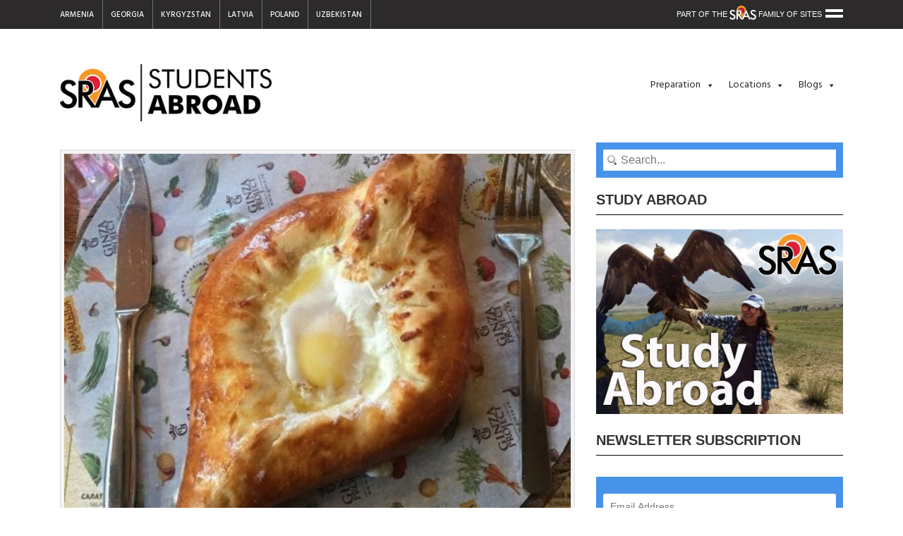

--- FILE ---
content_type: text/html; charset=UTF-8
request_url: https://srasstudents.org/batumi-local-food/
body_size: 34030
content:

<!doctype html>
<html lang="en-US" prefix="og: https://ogp.me/ns#">
  <head>
  <meta charset="utf-8">
  <meta http-equiv="x-ua-compatible" content="ie=edge">
  <meta name="viewport" content="width=device-width, initial-scale=1">
  	<style>img:is([sizes="auto" i], [sizes^="auto," i]) { contain-intrinsic-size: 3000px 1500px }</style>
	
<!-- Search Engine Optimization by Rank Math - https://rankmath.com/ -->
<title>Batumi: Discover Georgian Food While Abroad!</title>
<meta name="description" content="One of the most exciting things about travel is the ability to try new combinations of flavors and textures! Local food can not only delight your senses, but"/>
<meta name="robots" content="follow, index, max-snippet:-1, max-video-preview:-1, max-image-preview:large"/>
<link rel="canonical" href="https://srasstudents.org/batumi-local-food/" />
<meta property="og:locale" content="en_US" />
<meta property="og:type" content="article" />
<meta property="og:title" content="Batumi: Discover Georgian Food While Abroad!" />
<meta property="og:description" content="One of the most exciting things about travel is the ability to try new combinations of flavors and textures! Local food can not only delight your senses, but" />
<meta property="og:url" content="https://srasstudents.org/batumi-local-food/" />
<meta property="og:site_name" content="SRAS Students" />
<meta property="article:section" content="Food" />
<meta property="og:updated_time" content="2023-08-22T22:43:03+03:00" />
<meta property="og:image" content="https://srasstudents.org/wp-content/uploads/2018/05/IMG-3987-e1526311471880.jpg" />
<meta property="og:image:secure_url" content="https://srasstudents.org/wp-content/uploads/2018/05/IMG-3987-e1526311471880.jpg" />
<meta property="og:image:width" content="525" />
<meta property="og:image:height" content="379" />
<meta property="og:image:alt" content="Batumi Local Food" />
<meta property="og:image:type" content="image/jpeg" />
<meta property="article:published_time" content="2023-08-20T02:44:28+03:00" />
<meta property="article:modified_time" content="2023-08-22T22:43:03+03:00" />
<meta name="twitter:card" content="summary_large_image" />
<meta name="twitter:title" content="Batumi: Discover Georgian Food While Abroad!" />
<meta name="twitter:description" content="One of the most exciting things about travel is the ability to try new combinations of flavors and textures! Local food can not only delight your senses, but" />
<meta name="twitter:image" content="https://srasstudents.org/wp-content/uploads/2018/05/IMG-3987-e1526311471880.jpg" />
<meta name="twitter:label1" content="Written by" />
<meta name="twitter:data1" content="SRAS Wikis" />
<meta name="twitter:label2" content="Time to read" />
<meta name="twitter:data2" content="11 minutes" />
<script type="application/ld+json" class="rank-math-schema">{"@context":"https://schema.org","@graph":[{"@type":["EducationalOrganization","Organization"],"@id":"https://srasstudents.org/#organization","name":"SRAS Students Abroad","url":"https://srasstudents.org","logo":{"@type":"ImageObject","@id":"https://srasstudents.org/#logo","url":"https://srasstudents.org/wp-content/uploads/2021/02/SRAS_StudentsAbroad_Long1.png","contentUrl":"https://srasstudents.org/wp-content/uploads/2021/02/SRAS_StudentsAbroad_Long1.png","caption":"SRAS Students Abroad","inLanguage":"en-US","width":"350","height":"94"}},{"@type":"WebSite","@id":"https://srasstudents.org/#website","url":"https://srasstudents.org","name":"SRAS Students Abroad","publisher":{"@id":"https://srasstudents.org/#organization"},"inLanguage":"en-US"},{"@type":"ImageObject","@id":"https://srasstudents.org/wp-content/uploads/2018/05/IMG-3987-e1526311471880.jpg","url":"https://srasstudents.org/wp-content/uploads/2018/05/IMG-3987-e1526311471880.jpg","width":"525","height":"379","caption":"Batumi Local Food","inLanguage":"en-US"},{"@type":"WebPage","@id":"https://srasstudents.org/batumi-local-food/#webpage","url":"https://srasstudents.org/batumi-local-food/","name":"Batumi: Discover Georgian Food While Abroad!","datePublished":"2023-08-20T02:44:28+03:00","dateModified":"2023-08-22T22:43:03+03:00","isPartOf":{"@id":"https://srasstudents.org/#website"},"primaryImageOfPage":{"@id":"https://srasstudents.org/wp-content/uploads/2018/05/IMG-3987-e1526311471880.jpg"},"inLanguage":"en-US"},{"@type":"Person","@id":"https://srasstudents.org/author/sraswiki/","name":"SRAS Wikis","url":"https://srasstudents.org/author/sraswiki/","image":{"@type":"ImageObject","@id":"https://secure.gravatar.com/avatar/b083494057ae5e5e43d622eba5caac78f4f4fcfea3a0919751ce7cb5233da530?s=96&amp;d=blank&amp;r=g","url":"https://secure.gravatar.com/avatar/b083494057ae5e5e43d622eba5caac78f4f4fcfea3a0919751ce7cb5233da530?s=96&amp;d=blank&amp;r=g","caption":"SRAS Wikis","inLanguage":"en-US"},"worksFor":{"@id":"https://srasstudents.org/#organization"}},{"@type":"BlogPosting","headline":"Batumi: Discover Georgian Food While Abroad!","datePublished":"2023-08-20T02:44:28+03:00","dateModified":"2023-08-22T22:43:03+03:00","author":{"@id":"https://srasstudents.org/author/sraswiki/","name":"SRAS Wikis"},"publisher":{"@id":"https://srasstudents.org/#organization"},"description":"One of the most exciting things about travel is the ability to try new combinations of flavors and textures! Local food can not only delight your senses, but","name":"Batumi: Discover Georgian Food While Abroad!","@id":"https://srasstudents.org/batumi-local-food/#richSnippet","isPartOf":{"@id":"https://srasstudents.org/batumi-local-food/#webpage"},"image":{"@id":"https://srasstudents.org/wp-content/uploads/2018/05/IMG-3987-e1526311471880.jpg"},"inLanguage":"en-US","mainEntityOfPage":{"@id":"https://srasstudents.org/batumi-local-food/#webpage"}}]}</script>
<!-- /Rank Math WordPress SEO plugin -->

<link rel='dns-prefetch' href='//www.googletagmanager.com' />
<script type="a4bf8ba2e64636ac13a9cafc-text/javascript" id="wpp-js" src="https://srasstudents.org/wp-content/plugins/wordpress-popular-posts/assets/js/wpp.min.js?ver=7.3.6" data-sampling="0" data-sampling-rate="100" data-api-url="https://srasstudents.org/wp-json/wordpress-popular-posts" data-post-id="21047" data-token="ce92bcc49f" data-lang="0" data-debug="0"></script>
<link rel="alternate" type="application/rss+xml" title="SRAS Students &raquo; Batumi: Discover Georgian Food While Abroad! Comments Feed" href="https://srasstudents.org/batumi-local-food/feed/" />
<style id='classic-theme-styles-inline-css' type='text/css'>
/*! This file is auto-generated */
.wp-block-button__link{color:#fff;background-color:#32373c;border-radius:9999px;box-shadow:none;text-decoration:none;padding:calc(.667em + 2px) calc(1.333em + 2px);font-size:1.125em}.wp-block-file__button{background:#32373c;color:#fff;text-decoration:none}
</style>
<style id='co-authors-plus-coauthors-style-inline-css' type='text/css'>
.wp-block-co-authors-plus-coauthors.is-layout-flow [class*=wp-block-co-authors-plus]{display:inline}

</style>
<style id='co-authors-plus-avatar-style-inline-css' type='text/css'>
.wp-block-co-authors-plus-avatar :where(img){height:auto;max-width:100%;vertical-align:bottom}.wp-block-co-authors-plus-coauthors.is-layout-flow .wp-block-co-authors-plus-avatar :where(img){vertical-align:middle}.wp-block-co-authors-plus-avatar:is(.alignleft,.alignright){display:table}.wp-block-co-authors-plus-avatar.aligncenter{display:table;margin-inline:auto}

</style>
<style id='co-authors-plus-image-style-inline-css' type='text/css'>
.wp-block-co-authors-plus-image{margin-bottom:0}.wp-block-co-authors-plus-image :where(img){height:auto;max-width:100%;vertical-align:bottom}.wp-block-co-authors-plus-coauthors.is-layout-flow .wp-block-co-authors-plus-image :where(img){vertical-align:middle}.wp-block-co-authors-plus-image:is(.alignfull,.alignwide) :where(img){width:100%}.wp-block-co-authors-plus-image:is(.alignleft,.alignright){display:table}.wp-block-co-authors-plus-image.aligncenter{display:table;margin-inline:auto}

</style>
<style id='global-styles-inline-css' type='text/css'>
:root{--wp--preset--aspect-ratio--square: 1;--wp--preset--aspect-ratio--4-3: 4/3;--wp--preset--aspect-ratio--3-4: 3/4;--wp--preset--aspect-ratio--3-2: 3/2;--wp--preset--aspect-ratio--2-3: 2/3;--wp--preset--aspect-ratio--16-9: 16/9;--wp--preset--aspect-ratio--9-16: 9/16;--wp--preset--color--black: #000000;--wp--preset--color--cyan-bluish-gray: #abb8c3;--wp--preset--color--white: #ffffff;--wp--preset--color--pale-pink: #f78da7;--wp--preset--color--vivid-red: #cf2e2e;--wp--preset--color--luminous-vivid-orange: #ff6900;--wp--preset--color--luminous-vivid-amber: #fcb900;--wp--preset--color--light-green-cyan: #7bdcb5;--wp--preset--color--vivid-green-cyan: #00d084;--wp--preset--color--pale-cyan-blue: #8ed1fc;--wp--preset--color--vivid-cyan-blue: #0693e3;--wp--preset--color--vivid-purple: #9b51e0;--wp--preset--gradient--vivid-cyan-blue-to-vivid-purple: linear-gradient(135deg,rgba(6,147,227,1) 0%,rgb(155,81,224) 100%);--wp--preset--gradient--light-green-cyan-to-vivid-green-cyan: linear-gradient(135deg,rgb(122,220,180) 0%,rgb(0,208,130) 100%);--wp--preset--gradient--luminous-vivid-amber-to-luminous-vivid-orange: linear-gradient(135deg,rgba(252,185,0,1) 0%,rgba(255,105,0,1) 100%);--wp--preset--gradient--luminous-vivid-orange-to-vivid-red: linear-gradient(135deg,rgba(255,105,0,1) 0%,rgb(207,46,46) 100%);--wp--preset--gradient--very-light-gray-to-cyan-bluish-gray: linear-gradient(135deg,rgb(238,238,238) 0%,rgb(169,184,195) 100%);--wp--preset--gradient--cool-to-warm-spectrum: linear-gradient(135deg,rgb(74,234,220) 0%,rgb(151,120,209) 20%,rgb(207,42,186) 40%,rgb(238,44,130) 60%,rgb(251,105,98) 80%,rgb(254,248,76) 100%);--wp--preset--gradient--blush-light-purple: linear-gradient(135deg,rgb(255,206,236) 0%,rgb(152,150,240) 100%);--wp--preset--gradient--blush-bordeaux: linear-gradient(135deg,rgb(254,205,165) 0%,rgb(254,45,45) 50%,rgb(107,0,62) 100%);--wp--preset--gradient--luminous-dusk: linear-gradient(135deg,rgb(255,203,112) 0%,rgb(199,81,192) 50%,rgb(65,88,208) 100%);--wp--preset--gradient--pale-ocean: linear-gradient(135deg,rgb(255,245,203) 0%,rgb(182,227,212) 50%,rgb(51,167,181) 100%);--wp--preset--gradient--electric-grass: linear-gradient(135deg,rgb(202,248,128) 0%,rgb(113,206,126) 100%);--wp--preset--gradient--midnight: linear-gradient(135deg,rgb(2,3,129) 0%,rgb(40,116,252) 100%);--wp--preset--font-size--small: 13px;--wp--preset--font-size--medium: 20px;--wp--preset--font-size--large: 36px;--wp--preset--font-size--x-large: 42px;--wp--preset--spacing--20: 0.44rem;--wp--preset--spacing--30: 0.67rem;--wp--preset--spacing--40: 1rem;--wp--preset--spacing--50: 1.5rem;--wp--preset--spacing--60: 2.25rem;--wp--preset--spacing--70: 3.38rem;--wp--preset--spacing--80: 5.06rem;--wp--preset--shadow--natural: 6px 6px 9px rgba(0, 0, 0, 0.2);--wp--preset--shadow--deep: 12px 12px 50px rgba(0, 0, 0, 0.4);--wp--preset--shadow--sharp: 6px 6px 0px rgba(0, 0, 0, 0.2);--wp--preset--shadow--outlined: 6px 6px 0px -3px rgba(255, 255, 255, 1), 6px 6px rgba(0, 0, 0, 1);--wp--preset--shadow--crisp: 6px 6px 0px rgba(0, 0, 0, 1);}:where(.is-layout-flex){gap: 0.5em;}:where(.is-layout-grid){gap: 0.5em;}body .is-layout-flex{display: flex;}.is-layout-flex{flex-wrap: wrap;align-items: center;}.is-layout-flex > :is(*, div){margin: 0;}body .is-layout-grid{display: grid;}.is-layout-grid > :is(*, div){margin: 0;}:where(.wp-block-columns.is-layout-flex){gap: 2em;}:where(.wp-block-columns.is-layout-grid){gap: 2em;}:where(.wp-block-post-template.is-layout-flex){gap: 1.25em;}:where(.wp-block-post-template.is-layout-grid){gap: 1.25em;}.has-black-color{color: var(--wp--preset--color--black) !important;}.has-cyan-bluish-gray-color{color: var(--wp--preset--color--cyan-bluish-gray) !important;}.has-white-color{color: var(--wp--preset--color--white) !important;}.has-pale-pink-color{color: var(--wp--preset--color--pale-pink) !important;}.has-vivid-red-color{color: var(--wp--preset--color--vivid-red) !important;}.has-luminous-vivid-orange-color{color: var(--wp--preset--color--luminous-vivid-orange) !important;}.has-luminous-vivid-amber-color{color: var(--wp--preset--color--luminous-vivid-amber) !important;}.has-light-green-cyan-color{color: var(--wp--preset--color--light-green-cyan) !important;}.has-vivid-green-cyan-color{color: var(--wp--preset--color--vivid-green-cyan) !important;}.has-pale-cyan-blue-color{color: var(--wp--preset--color--pale-cyan-blue) !important;}.has-vivid-cyan-blue-color{color: var(--wp--preset--color--vivid-cyan-blue) !important;}.has-vivid-purple-color{color: var(--wp--preset--color--vivid-purple) !important;}.has-black-background-color{background-color: var(--wp--preset--color--black) !important;}.has-cyan-bluish-gray-background-color{background-color: var(--wp--preset--color--cyan-bluish-gray) !important;}.has-white-background-color{background-color: var(--wp--preset--color--white) !important;}.has-pale-pink-background-color{background-color: var(--wp--preset--color--pale-pink) !important;}.has-vivid-red-background-color{background-color: var(--wp--preset--color--vivid-red) !important;}.has-luminous-vivid-orange-background-color{background-color: var(--wp--preset--color--luminous-vivid-orange) !important;}.has-luminous-vivid-amber-background-color{background-color: var(--wp--preset--color--luminous-vivid-amber) !important;}.has-light-green-cyan-background-color{background-color: var(--wp--preset--color--light-green-cyan) !important;}.has-vivid-green-cyan-background-color{background-color: var(--wp--preset--color--vivid-green-cyan) !important;}.has-pale-cyan-blue-background-color{background-color: var(--wp--preset--color--pale-cyan-blue) !important;}.has-vivid-cyan-blue-background-color{background-color: var(--wp--preset--color--vivid-cyan-blue) !important;}.has-vivid-purple-background-color{background-color: var(--wp--preset--color--vivid-purple) !important;}.has-black-border-color{border-color: var(--wp--preset--color--black) !important;}.has-cyan-bluish-gray-border-color{border-color: var(--wp--preset--color--cyan-bluish-gray) !important;}.has-white-border-color{border-color: var(--wp--preset--color--white) !important;}.has-pale-pink-border-color{border-color: var(--wp--preset--color--pale-pink) !important;}.has-vivid-red-border-color{border-color: var(--wp--preset--color--vivid-red) !important;}.has-luminous-vivid-orange-border-color{border-color: var(--wp--preset--color--luminous-vivid-orange) !important;}.has-luminous-vivid-amber-border-color{border-color: var(--wp--preset--color--luminous-vivid-amber) !important;}.has-light-green-cyan-border-color{border-color: var(--wp--preset--color--light-green-cyan) !important;}.has-vivid-green-cyan-border-color{border-color: var(--wp--preset--color--vivid-green-cyan) !important;}.has-pale-cyan-blue-border-color{border-color: var(--wp--preset--color--pale-cyan-blue) !important;}.has-vivid-cyan-blue-border-color{border-color: var(--wp--preset--color--vivid-cyan-blue) !important;}.has-vivid-purple-border-color{border-color: var(--wp--preset--color--vivid-purple) !important;}.has-vivid-cyan-blue-to-vivid-purple-gradient-background{background: var(--wp--preset--gradient--vivid-cyan-blue-to-vivid-purple) !important;}.has-light-green-cyan-to-vivid-green-cyan-gradient-background{background: var(--wp--preset--gradient--light-green-cyan-to-vivid-green-cyan) !important;}.has-luminous-vivid-amber-to-luminous-vivid-orange-gradient-background{background: var(--wp--preset--gradient--luminous-vivid-amber-to-luminous-vivid-orange) !important;}.has-luminous-vivid-orange-to-vivid-red-gradient-background{background: var(--wp--preset--gradient--luminous-vivid-orange-to-vivid-red) !important;}.has-very-light-gray-to-cyan-bluish-gray-gradient-background{background: var(--wp--preset--gradient--very-light-gray-to-cyan-bluish-gray) !important;}.has-cool-to-warm-spectrum-gradient-background{background: var(--wp--preset--gradient--cool-to-warm-spectrum) !important;}.has-blush-light-purple-gradient-background{background: var(--wp--preset--gradient--blush-light-purple) !important;}.has-blush-bordeaux-gradient-background{background: var(--wp--preset--gradient--blush-bordeaux) !important;}.has-luminous-dusk-gradient-background{background: var(--wp--preset--gradient--luminous-dusk) !important;}.has-pale-ocean-gradient-background{background: var(--wp--preset--gradient--pale-ocean) !important;}.has-electric-grass-gradient-background{background: var(--wp--preset--gradient--electric-grass) !important;}.has-midnight-gradient-background{background: var(--wp--preset--gradient--midnight) !important;}.has-small-font-size{font-size: var(--wp--preset--font-size--small) !important;}.has-medium-font-size{font-size: var(--wp--preset--font-size--medium) !important;}.has-large-font-size{font-size: var(--wp--preset--font-size--large) !important;}.has-x-large-font-size{font-size: var(--wp--preset--font-size--x-large) !important;}
:where(.wp-block-post-template.is-layout-flex){gap: 1.25em;}:where(.wp-block-post-template.is-layout-grid){gap: 1.25em;}
:where(.wp-block-columns.is-layout-flex){gap: 2em;}:where(.wp-block-columns.is-layout-grid){gap: 2em;}
:root :where(.wp-block-pullquote){font-size: 1.5em;line-height: 1.6;}
</style>
<style id='rocket-lazyload-inline-css' type='text/css'>
.rll-youtube-player{position:relative;padding-bottom:56.23%;height:0;overflow:hidden;max-width:100%;}.rll-youtube-player:focus-within{outline: 2px solid currentColor;outline-offset: 5px;}.rll-youtube-player iframe{position:absolute;top:0;left:0;width:100%;height:100%;z-index:100;background:0 0}.rll-youtube-player img{bottom:0;display:block;left:0;margin:auto;max-width:100%;width:100%;position:absolute;right:0;top:0;border:none;height:auto;-webkit-transition:.4s all;-moz-transition:.4s all;transition:.4s all}.rll-youtube-player img:hover{-webkit-filter:brightness(75%)}.rll-youtube-player .play{height:100%;width:100%;left:0;top:0;position:absolute;background:url(https://srasstudents.org/wp-content/plugins/rocket-lazy-load/assets/img/youtube.png) no-repeat center;background-color: transparent !important;cursor:pointer;border:none;}
</style>
<link rel='stylesheet' id='wpo_min-header-0-css' href='https://srasstudents.org/wp-content/cache/wpo-minify/1765825152/assets/wpo-minify-header-153713c6.min.css' type='text/css' media='all' />
<link rel='stylesheet' id='wordpress-popular-posts-css-css' href='https://srasstudents.org/wp-content/plugins/wordpress-popular-posts/assets/css/wpp.css' type='text/css' media='all' />
<link rel='stylesheet' id='wpo_min-header-2-css' href='https://srasstudents.org/wp-content/cache/wpo-minify/1765825152/assets/wpo-minify-header-ddda1985.min.css' type='text/css' media='all' />
<script type="a4bf8ba2e64636ac13a9cafc-text/javascript" src="https://srasstudents.org/wp-content/cache/wpo-minify/1765825152/assets/wpo-minify-header-7b900e4a.min.js" id="wpo_min-header-0-js"></script>

<!-- Google tag (gtag.js) snippet added by Site Kit -->
<!-- Google Analytics snippet added by Site Kit -->
<script type="a4bf8ba2e64636ac13a9cafc-text/javascript" src="https://www.googletagmanager.com/gtag/js?id=GT-MK94TSC" id="google_gtagjs-js" async></script>
<script type="a4bf8ba2e64636ac13a9cafc-text/javascript" id="google_gtagjs-js-after">
/* <![CDATA[ */
window.dataLayer = window.dataLayer || [];function gtag(){dataLayer.push(arguments);}
gtag("set","linker",{"domains":["srasstudents.org"]});
gtag("js", new Date());
gtag("set", "developer_id.dZTNiMT", true);
gtag("config", "GT-MK94TSC");
/* ]]> */
</script>
<link rel="https://api.w.org/" href="https://srasstudents.org/wp-json/" /><link rel="alternate" title="JSON" type="application/json" href="https://srasstudents.org/wp-json/wp/v2/posts/21047" /><link rel="EditURI" type="application/rsd+xml" title="RSD" href="https://srasstudents.org/xmlrpc.php?rsd" />
<meta name="generator" content="WordPress 6.8.3" />
<link rel='shortlink' href='https://srasstudents.org/?p=21047' />
<!-- start Simple Custom CSS and JS -->
<style type="text/css">
section.author {
  margin-top: 40px;
}

.su-posts.su-posts-default-loop {
  margin-top: 30px;
}

.su-posts.su-posts-default-loop .heateor_sss_sharing_container.heateor_sss_horizontal_sharing,
section.prevNext {
  display: none!important;
}

.su-posts.su-posts-default-loop .wp-post-image {
  background-color: transparent;
  border: 0;
}

.su-posts-default-loop .su-post-thumbnail {
  height: auto!important;
}

.topNavs {
  position: relative;
  box-sizing: border-box;
  padding-right: 300px; }

.topNavs nav a {
  font-size: 11px !important; }

.topNavs nav li {
  padding: 10px 24px 10px 0; }

.burger-menu-wrap {
  position: absolute;
  top: 7px;
  right: 0;
  max-width: 300px;
  text-transform: uppercase; }

.navigation-trigger {
  position: absolute;
  z-index: 3;
  top: 0;
  right: 0;
  width: 260px;
  height: 25px;
  text-align: right;
  color: #fff;
  padding: 5px 30px 5px 0;
  font-size: 11px; }

.navigation-trigger:hover {
  cursor: pointer; }

.navigation-trigger img {
  margin-top: -7px; }

.navigation-trigger .line {
  position: absolute;
  display: block;
  width: 25px;
  height: 4px;
  right: 0;
  background-color: #fff;
  transition: transform 0.3s; }

.navigation-trigger .line-1 {
  top: 6px; }

.navigation-trigger .line-2 {
  top: 14px; }

.sidebar-is-active .navigation-trigger .line-1 {
  top: 10px;
  transform: rotate(45deg); }

.sidebar-is-active .navigation-trigger .line-2 {
  top: 10px;
  transform: rotate(-45deg); }

.navigation {
  margin: 96px 32px; }

.navigation ul {
  border-top: 3px solid #000; }

.navigation ul li {
  list-style: none; }

.navigation ul li a {
  display: block;
  padding: 16px 0;
  border-bottom: 3px solid black;
  color: #fff; }

ul#burger-menu {
  top: 34px;
  display: none;
  right: 0;
  position: absolute;
  text-align: left;
  background-color: #2a2a2a;
  color: #333;
  z-index: 2;
  box-shadow: 0 0 10px #333;
  padding: 20px;
  width: 290px; }

.sidebar-is-active ul#burger-menu {
  display: block; }

ul#burger-menu a {
  color: #fff;
  font-size: 14px; }

ul#burger-menu li {
  float: none;
  border-left: 0;
  list-style: none; }

ul#burger-menu > li {
  margin-bottom: 20px; }

ul#burger-menu li.menu-item-has-children > a {
  font-weight: 700;
  padding-bottom: 5px;
  padding-top: 20px; }

ul#burger-menu .sub-menu {
  display: block;
  position: relative;
  margin-left: 20px; }

ul#burger-menu .sub-menu a {
  color: #fff;
  padding: 4px; }

section.slider li.slick__li {
  align-items: center !important;
  justify-content: center !important;
  position: relative; }

section.slider .slider__cnt {
  padding: 40px;
  width: 100%;
  position: absolute;
  top: 50%;
  left: 50%;
  transform: translate(-50%, -50%); }

.textwidget.custom-html-widget .tooltip {
  padding-top: 10px !important;
  padding-bottom: 5px !important;
  margin-top: 30px;
  border-bottom: 1px dotted #000; }

.textwidget.custom-html-widget .tooltip span.tooltiptext {
  z-index: 9;
  top: -20px;
  background-color: #4a4a4a;
  text-align: center; }

@media only screen and (min-width: 970px) {
  .nav__logo {
    max-width: 300px; } }
@media only screen and (min-width: 970px) and (max-width: 1440px) {
  ul#nav--main > li:last-child {
    position: relative; }

  ul#nav--main > li .sub-menu li.menu-item-has-children {
    position: relative; }

  ul#nav--main > li .sub-menu .sub-menu {
    right: 100% !important;
    position: absolute;
    left: 0 !important;
    transform: translateX(-100%); }

  ul#nav--main > li:last-child .sub-menu {
    position: absolute;
    right: 0; } }
@media all and (min-width: 971px) {
  .topNavs select {
    display: none; } }
@media all and (max-width: 970px) {
  .nav--main:not(.open) {
    display: none; }

  .navTopSecond--all,
  .nav--main.open,
  .navTopSecond--all .nav--main .sub-menu li {
    background-color: #005a8c !important; }

  .navTopSecond--all .nav--main li a {
    color: #fff !important; }

  .nav--icon {
    display: block !important; }

  .navTopFirst {
    padding-top: 10px;
    padding-bottom: 10px; }

  .topNavs {
    display: block !important;
    padding-right: 0; }

  .topNavs nav {
    clear: both;
    margin-bottom: 10px; }

  .topNavs nav ul {
    display: none; }

  .topNavs select {
    display: block;
    margin: 4px auto;
    padding: 3px 6px;
    word-wrap: break-word; }

  .topNavs select option {
    cursor: pointer;
    padding: 3px 6px; }

  .menu-burger-menu-container,
  .burger-menu-wrap {
    position: relative;
    max-width: 100%;
    top: 0; }

  .navigation-trigger {
    display: none; }

  .container {
    margin-top: 20px; }

  section.slider .slider__cnt {
    display: block; }

  section.slider .slider__cnt h2.slider__title {
    font-size: 36px !important; } }
@media all and (max-width: 508px) {
  .topNavs select {
    width: 100%; } }
.search .hentry span.article__date p.byline.author.vcard {
  display: none !important; }

.search .hentry h2.entry-title {
  font-size: 20px;
  margin-bottom: 20px;
  margin-top: 20px; }

.tptn_posts_daily.tptn_posts_widget.tptn_posts_widget2 > ul li {
  display: grid;
  grid-template-columns: 1fr 3fr;
  grid-column-gap: 10px;
  align-items: center; }

aside.sidebar dl.widget__partners dt,
aside.sidebar dl.widget__partners dd {
  width: 50%;
  float: left;
  display: block;
  position: relative; }

aside.sidebar dl.widget__partners dt img,
aside.sidebar dl.widget__partners dd img {
  width: 100%; }

picture.img-fluid.full-img.wp-post-image img {
  display: block;
  width: 100%;
  height: auto; }

#slick__slider li.slick__li > a.abs__li {
  z-index: 9; }

.wpp-item-data .taxonomies a {
  text-decoration: none !important; }
.wpp-item-data .taxonomies a.wpp-taxonomy {
  font-size: 1.1em !important; }
.wpp-cards-compact li .wpp-post-title {
  font-size: 1.1em !important; }

body.single nav.tags { display: none; }

.news__title {
  font-size: 16px;
  font-weight: 700;
  color: white;
  text-shadow: 0 0 5px #000;
}</style>
<!-- end Simple Custom CSS and JS -->
<!-- start Simple Custom CSS and JS -->
<script type="a4bf8ba2e64636ac13a9cafc-text/javascript">
jQuery(document).ready(function (e) {
    e(".navigation-trigger, .navigation a").click(function () {
        e("body").toggleClass("sidebar-is-active")
    }), e(function () {
        e("a[href*=\\#]:not([href=\\#])").click(function () {
            if (location.pathname.replace(/^\//, "") === this.pathname.replace(/^\//, "") && location.hostname === this.hostname) {
                var t = e(this.hash);
                if (t = t.length ? t : e("[name=" + this.hash.slice(1) + "]"), t.length) {
                    var n = t.offset().top,
                        a = n - 32;
                    return e("html,body").animate({
                        scrollTop: a
                    }, 500, "swing"), !1
                }
            }
        })
    }), e("<select/>").appendTo(".topNavs > nav"), e("<option />", {
        selected: "selected",
        value: "",
        text: "What Culture Interests You Most?"
    }).appendTo(".topNavs > nav select"), e(".nav--cities a").each(function () {
        var t = e(this);
        e("<option />", {
            value: t.attr("href"),
            text: t.text()
        }).appendTo(".topNavs > nav select")
    }), e("<select/>").appendTo(".menu-burger-menu-container"), e("<option />", {
        selected: "selected",
        value: "",
        text: "Part of the SRAS Family of Sites"
    }).appendTo(".menu-burger-menu-container select"), e(".menu-burger-menu-container a").each(function () {
        var t = e(this);
        e("<option />", {
            value: t.attr("href"),
            text: t.text()
        }).appendTo(".menu-burger-menu-container select")
    }), e(".navTopFirst select").addClass("mobile-menu"), e(".navTopFirst select").change(function () {
        window.location = e(this).find("option:selected").val()
    })
});</script>
<!-- end Simple Custom CSS and JS -->
<meta name="generator" content="Site Kit by Google 1.170.0" />            <style id="wpp-loading-animation-styles">@-webkit-keyframes bgslide{from{background-position-x:0}to{background-position-x:-200%}}@keyframes bgslide{from{background-position-x:0}to{background-position-x:-200%}}.wpp-widget-block-placeholder,.wpp-shortcode-placeholder{margin:0 auto;width:60px;height:3px;background:#dd3737;background:linear-gradient(90deg,#dd3737 0%,#571313 10%,#dd3737 100%);background-size:200% auto;border-radius:3px;-webkit-animation:bgslide 1s infinite linear;animation:bgslide 1s infinite linear}</style>
            <link rel="icon" href="https://srasstudents.org/wp-content/uploads/2016/09/cropped-Students_icon2-32x32.jpg" sizes="32x32" />
<link rel="icon" href="https://srasstudents.org/wp-content/uploads/2016/09/cropped-Students_icon2-192x192.jpg" sizes="192x192" />
<link rel="apple-touch-icon" href="https://srasstudents.org/wp-content/uploads/2016/09/cropped-Students_icon2-180x180.jpg" />
<meta name="msapplication-TileImage" content="https://srasstudents.org/wp-content/uploads/2016/09/cropped-Students_icon2-270x270.jpg" />
		<style type="text/css" id="wp-custom-css">
			/** Image Responsiveness **/
figure[id^="attachment_"],
figure[id^="attachment_"] img {
/*   width: 100%!important; */
	max-width: 100%!important;
	    height: auto!important;
}

/* WP Popular Posts */

.wpp-list .wpp-list-item {
	display: grid;
	grid-template-columns: 1fr 3fr;
	gap: 0.5em;
}

.wpp-list .wpp-list-item a:has(img) {
	display: flex;
	align-items: center;
}

.wpp-list li .wpp-thumbnail {
	border-radius: 50%;
}

.wpp-list li .taxonomies .wpp-taxonomy {
	font-weight: 600;
	font-size: 0.9em;
	opacity: 0.8;
}

.wpp-list li .wpp-post-title {
	font-weight: 700;
	font-size: 1.25em;
}		</style>
		<style id="sccss">/*! Enter Your Custom CSS Here */
.header {
  display: none;
}

.su-tooltip {
  font-weight: 700;
}

.qtip.su-qtip .qtip-content {
  line-height: 1.2em;
  font-weight: 700;
}

.su-spoiler.su-spoiler-style-default {
  background-color: #eee;
  border: 1px solid #ddd;
  border-radius: 3px;
}

.su-spoiler-style-default > .su-spoiler-title > .su-spoiler-icon {
  left: 4px !important;
}

.su-spoiler.su-spoiler-style-default .su-spoiler-title {
  text-decoration: underline;
  font-size: 16px;
}

.su-spoiler.su-spoiler-style-default .su-spoiler-content {
  background-color: #fff;
}

aside.sidebar section.widget.widget_search {
  border: 10px solid #4793e9;
}
aside.sidebar .searchBar form {
  width: 100%;
}
aside.sidebar .searchBar .search__label {
  display: none;
}
aside.sidebar .searchBar .search__input {
  width: 100%;
  border-radius: 2px;
  width: 100% !important;
  color: #000;
  padding: 6px 10px 6px 25px;
  line-height: 1em;
  background: #fff url([data-uri]) no-repeat center left 5px;
}
aside.sidebar .searchBar:hover .search__input,
aside.sidebar .searchBar:focus .search__input {
  width: 100%;
  border-radius: 2px;
  width: 100% !important;
  color: #000;
  padding: 6px 10px 6px 25px;
  line-height: 1em;
  background: #fff url([data-uri]) no-repeat center left 5px;
}

@media only screen and (min-width: 960px) {
  .gallery-columns-2 {
    display: grid !important;
    grid-template-columns: 1fr 1fr;
    grid-column-gap: 40px;
  }

  .gallery-columns-3 {
    display: grid !important;
    grid-template-columns: 1fr 1fr 1fr;
    grid-column-gap: 40px;
  }

  .gallery-columns-4 {
    display: grid !important;
    grid-template-columns: 1fr 1fr 1fr 1fr;
    grid-column-gap: 40px;
  }

  .gallery-columns-4 img,
  .gallery-columns-3 img,
  .gallery-columns-2 img {
    display: block;
    width: 100%;
  }
}
.wp-post-image {
  float: left;
  background: none repeat scroll 0 0 #F3F3F3;
  border: 1px solid #DDDDDD;
  margin-top: 0;
  margin-right: 15px;
  margin-bottom: 10px;
  padding: 5px;
  font-size: 11px;
  text-align: center;
  font-style: italic;
  width: 100%;
}

button.button.shz {
  background: #FAD169;
  box-shadow: none;
  color: #8C1600;
  text-shadow: none;
}

button#show-all .shz {
  color: rgba(156, 36, 36, 0.8) !important;
  box-shadow: rgba(255, 255, 255, 0.498039) 0px 1px 0px inset, rgba(255, 255, 255, 0.498039) 0px 15px 17px inset, rgba(0, 0, 0, 0.0470588) 0px -5px 12px inset;
  text-shadow: rgba(255, 255, 255, 0.8) 0px 1px 0px !important;
  background: #e6e6e6 !important;
}

.home .wp-post-image {
  float: none;
  margin-top: 0;
  margin-right: 0;
  margin-bottom: 0;
}

/*! Single post header title */
.header-title p {
  font-size: 15px;
  margin-bottom: 30px;
}

.header-title span {
  padding: 20px 15px;
  display: block;
  margin-top: -20px;
  margin-bottom: 15px;
  border-bottom: solid 1px #504946;
  font-size: 36px;
  color: #000000 !important;
  padding-left: 0px;
  font-family: 'Ubuntu', Arial, sans-serif;
  font-weight: lighter;
}

.caption {
  display: block;
  width: 100%;
  text-align: center;
  color: #333;
  font-size: 11px;
  font-style: italic;
  background: #f3f3f3;
  border: 1px solid #DDDDDD;
  border-top: none;
  padding: 10px 0;
}

.thumb_wth_caption {
  position: relative;
  float: left;
  width: 45%;
  margin-right: 15px;
}

.entry-content ul,
h1,
h2,
h3,
h4,
strong {
  color: #333;
}

/*! Gallery Photos */
.gallery-item img {
  background: #f3f3f3;
  padding: 5px;
  border: 1px solid #dddddd;
}

address {
  color: #333;
}

div#blog-content:nth-child(1) {
  display: none;
}

div#blog-content:nth-child(2) {
  display: none;
}

div#blog-content:nth-child(3) {
  display: none;
}

div#blog-content:nth-child(4) {
  display: none;
}

button.button.is-checked {
  background: #FAD169;
  box-shadow: none;
  color: #8C1600;
  text-shadow: none;
}

.pagination .current {
  background: #ffffff;
  color: black;
}

.pagination ul li:first-child span {
  background: white;
  color: black;
}

.pagination ul li a.page-numbers {
  color: white !important;
}

.pagination ul li a.page-numbers:hover {
  color: black !important;
}

.pagination ul > li > a,
.pagination ul > li > span:hover {
  color: black !important;
}

.textwidget input[type="text"] {
  background: #efefef;
  border: solid 3px #cccccc;
  padding: 8px;
  color: #dadada;
  padding-right: 100px;
  margin-bottom: 15px;
}

.textwidget #ofcategory {
  padding: 6px;
  padding-right: 100px;
}

.textwidget #ofpost_tag {
  padding: 6px;
  padding-right: 94px;
  margin-top: 15px;
  margin-bottom: 15px;
}

h1.entry-title a {
  color: #000000 !important;
}

article > div.entry-content > ul {
  list-style-type: circle;
  margin-left: 20px;
}

/*****! Tables *****/
article > div.entry-content table {
  width: 100%;
}

article > div.entry-content table th {
  color: #fff;
  background: #005a8c;
  padding: 10px;
  padding: 0.625rem;
}

article > div.entry-content table tr:nth-child(odd) {
  background-color: #eae9e8;
}

article > div.entry-content table tr:nth-child(even) {
  background-color: #fff;
}

article > div.entry-content table td {
  border: 1px solid #ebebeb;
  border-top: 0;
  padding: 10px;
  padding: 0.625rem;
}

/**! linka **/
.entry-content a {
  text-decoration: underline;
}

@media all and (max-width: 970px) {
  .slick-slide .slider__cnt {
    display: flex !important;
  }

  .slick-slide .slider__cnt h2 {
    font-size: 22px !important;
  }
}
/**! update 7-3-2019 **/
.articles .article__img {
  position: relative;
}

.articles .article__img a {
  position: absolute;
  top: 0;
  bottom: 0;
  right: 0;
  left: 0;
  width: 100%;
  height: 100%;
  transition: background-color .1s ease;
}

.articles .article__img a:hover {
  background-color: #005a8c;
  transition: background-color .1s ease;
}

.articles .article__img a span {
  color: #fff;
  position: absolute;
  bottom: 14px;
  left: 14px;
  right: 14px;
  font-size: 14px;
  text-shadow: 1px 1px 1px #333;
}

/**! Mailchimp **/
.sidebar .tooltip {
  position: relative;
  background-color: #4793e9;
  transition: height 1s;
  padding-top: 30px;
}

.sidebar .tooltip:hover {
  transition: height 1s;
}

.sidebar .tooltip span.tooltiptext {
  display: none;
  width: 100%;
  position: absolute;
  background-color: #666;
  color: #fff;
  top: 0;
  line-height: 1em;
}

.sidebar .tooltip:hover span.tooltiptext {
  display: block;
  padding: 10px;
}

.sidebar .tooltip:hover {
  padding-top: 30px;
}

.sidebar #mc_embed_signup {
  box-sizing: border-box;
  padding: 10px;
}

.sidebar #mc_embed_signup form {
  padding: 0 !important;
}

.sidebar #mc_embed_signup input,
.sidebar #mc_embed_signup button {
  width: 100% !important;
  border: 0 !important;
  outline: 0 !important;
  padding: 10px;
  max-width: 100% !important;
  margin: 4px 0;
}

.sidebar .mc-field-group {
  height: auto !important;
  min-height: auto !important;
  position: relative;
  width: 100% !important;
}

.sidebar .mc-field-group .inputtooltiptext {
  display: none;
  position: absolute;
  right: 5px;
  top: 50%;
  color: red;
  transform: translateY(-50%);
}

.sidebar .mc-field-group:hover > .inputtooltiptext {
  display: block;
}

.sidebar input#mc-embedded-subscribe {
  cursor: pointer;
  color: #fff;
  text-transform: uppercase;
}

#mc_embed_signup .mc-field-group input {
  padding: 10px !important;
  text-indent: 0 !important;
}

.wpp-cards-compact {
    margin-left: 0;
    margin-right: 0;
    padding: 0;
}

    .wpp-cards-compact li {
        display: flex;
        align-items: center;
        list-style: none;
        margin: 0 0 1.2em 0;
        padding: 0 0 1em 0;
        border-bottom: #ddd 1px solid;
    }

    .wpp-cards-compact li:last-of-type,
    .wpp-cards-compact li:only-child {
        margin: 0;
        padding: 0;
        border-bottom: none;
    }

        .wpp-cards-compact li .wpp-thumbnail {
            overflow: hidden;
            display: inline-block;
            flex-grow: 0;
            flex-shrink: 0;
            margin-right: 1em;
            font-size: 0.8em;
            line-height: 1;
            background: #f0f0f0;
            border: none;
        }

        .wpp-cards-compact li a {
            text-decoration: none;
        }

        .wpp-cards-compact li a:hover {
            text-decoration: underline;
        }

        .wpp-cards-compact li .taxonomies,
        .wpp-cards-compact li .wpp-post-title {
            display: block;
            font-weight: bold;
        }

        .wpp-cards-compact li .taxonomies {
            margin-bottom: 0.25em;
            font-size: 0.7em;
            line-height: 1;
        }

        .wpp-cards-compact li .wpp-post-title {
            margin-bottom: 0.5em;
            font-size: 1.2em;
            line-height: 1.2;
        }

        .wpp-cards-compact li .wpp-excerpt {
            margin: 0;
            font-size: 0.8em;
        }</style><style type="text/css">/** Mega Menu CSS: fs **/</style>
<noscript><style id="rocket-lazyload-nojs-css">.rll-youtube-player, [data-lazy-src]{display:none !important;}</style></noscript></head>
  <body class="wp-singular post-template-default single single-post postid-21047 single-format-standard wp-theme-artinrussia mega-menu-primary-navigation batumi-local-food sidebar-primary has-burger-menu">
    <!--[if IE]>
      <div class="alert alert-warning">
        You are using an <strong>outdated</strong> browser. Please <a href="http://browsehappy.com/">upgrade your browser</a> to improve your experience.      </div>
    <![endif]-->
    <header class="banner">
    <!-- NAV - TOP FIRST -->
    <div class="navTopFirst">
        <div class="container">
            <div class="topNavs">

                    <nav>
                        <ul id="menu-regions" class="nav--cities"><li id="menu-item-20447" class="menu-item menu-item-type-taxonomy menu-item-object-region menu-item-20447"><a href="https://srasstudents.org/region/yerevan/">Armenia</a></li>
<li id="menu-item-20398" class="menu-item menu-item-type-taxonomy menu-item-object-region current-post-ancestor current-menu-parent current-post-parent menu-item-20398"><a href="https://srasstudents.org/region/georgia/">Georgia</a></li>
<li id="menu-item-13856" class="menu-item menu-item-type-taxonomy menu-item-object-region menu-item-13856"><a href="https://srasstudents.org/region/bishkek/">Kyrgyzstan</a></li>
<li id="menu-item-20800" class="menu-item menu-item-type-taxonomy menu-item-object-region menu-item-20800"><a href="https://srasstudents.org/region/riga/">Latvia</a></li>
<li id="menu-item-13853" class="menu-item menu-item-type-taxonomy menu-item-object-region menu-item-13853"><a href="https://srasstudents.org/region/warsaw/">Poland</a></li>
<li id="menu-item-20399" class="menu-item menu-item-type-taxonomy menu-item-object-region menu-item-20399"><a href="https://srasstudents.org/region/uzbekistan/">Uzbekistan</a></li>
</ul>                    </nav>
				
				<div class="burger-menu-wrap"><div class="navigation-trigger">Part of the <img src="data:image/svg+xml,%3Csvg%20xmlns='http://www.w3.org/2000/svg'%20viewBox='0%200%2038%200'%3E%3C/svg%3E" alt="SRAS" width="38" data-lazy-src="https://srasstudents.org/wp-content/uploads/2020/08/sras.png"/><noscript><img src="https://srasstudents.org/wp-content/uploads/2020/08/sras.png" alt="SRAS" width="38"/></noscript> Family of Sites <span class="line line-1"></span><span class="line line-2"></span></div><div class="menu-burger-menu-container"><ul id="burger-menu" class="burger-menu"><li id="menu-item-18431" class="menu-item menu-item-type-custom menu-item-object-custom menu-item-has-children menu-item-18431"><a href="#">About SRAS Students</a>
<ul class="sub-menu">
	<li id="menu-item-18432" class="menu-item menu-item-type-post_type menu-item-object-page menu-item-18432"><a href="https://srasstudents.org/about-students-abroad/">About Us</a></li>
	<li id="menu-item-18433" class="menu-item menu-item-type-post_type menu-item-object-page menu-item-18433"><a href="https://srasstudents.org/our-authors/">About Our Authors</a></li>
	<li id="menu-item-18451" class="menu-item menu-item-type-post_type menu-item-object-page menu-item-18451"><a href="https://srasstudents.org/site-index/">Site Index</a></li>
</ul>
</li>
<li id="menu-item-18434" class="menu-item menu-item-type-custom menu-item-object-custom menu-item-has-children menu-item-18434"><a href="https://sras.org/family">About The Family of Sites</a>
<ul class="sub-menu">
	<li id="menu-item-18435" class="menu-item menu-item-type-custom menu-item-object-custom menu-item-18435"><a href="https://sras.org/">SRAS: Study Abroad or Online</a></li>
	<li id="menu-item-18436" class="menu-item menu-item-type-custom menu-item-object-custom menu-item-18436"><a href="http://geohistory.today">GeoHistory: Geopolitics, History, News</a></li>
	<li id="menu-item-18437" class="menu-item menu-item-type-custom menu-item-object-custom menu-item-18437"><a href="http://popkult.org/">PopKult: Popular Culture</a></li>
	<li id="menu-item-18438" class="menu-item menu-item-type-custom menu-item-object-custom menu-item-18438"><a href="https://museumstudiesabroad.org">Museum Studies: Museum Science, High Culture, City Planning</a></li>
	<li id="menu-item-18439" class="menu-item menu-item-type-custom menu-item-object-custom menu-item-home menu-item-18439"><a href="https://srasstudents.org">Students Abroad: Travel Guides</a></li>
</ul>
</li>
<li id="menu-item-18440" class="menu-item menu-item-type-custom menu-item-object-custom menu-item-has-children menu-item-18440"><a href="#">Contact</a>
<ul class="sub-menu">
	<li id="menu-item-18441" class="menu-item menu-item-type-custom menu-item-object-custom menu-item-18441"><a href="/cdn-cgi/l/email-protection#f49e839d98879b9ab487869587da9b8693">Email</a></li>
	<li id="menu-item-18442" class="menu-item menu-item-type-custom menu-item-object-custom menu-item-18442"><a href="https://www.facebook.com/SRASFB">Facebook</a></li>
	<li id="menu-item-18443" class="menu-item menu-item-type-custom menu-item-object-custom menu-item-18443"><a href="https://www.instagram.com/srasorg/">Instagram</a></li>
	<li id="menu-item-18444" class="menu-item menu-item-type-custom menu-item-object-custom menu-item-18444"><a href="https://twitter.com/SRASorg">Twitter</a></li>
	<li id="menu-item-18445" class="menu-item menu-item-type-custom menu-item-object-custom menu-item-18445"><a href="https://www.youtube.com/user/SRASinRussia">YouTube</a></li>
</ul>
</li>
</ul></div></div>                
            </div>
        </div>

    </div>
    <div class="navTopSecond">
        <div class="container">
            <div class="main__navs">
<!--            <div class="row">-->
<!--                <div class="col-lg-6 col-md-6 col-sm-12 col-xs-12">-->
                    <div class="nav__logo">
                        <a href="https://srasstudents.org/"><img src="data:image/svg+xml,%3Csvg%20xmlns='http://www.w3.org/2000/svg'%20viewBox='0%200%200%200'%3E%3C/svg%3E" alt="SRAS Students" data-lazy-src="https://srasstudents.org/wp-content/uploads/2021/02/SRAS_StudentsAbroad_Long1.png"><noscript><img src="https://srasstudents.org/wp-content/uploads/2021/02/SRAS_StudentsAbroad_Long1.png" alt="SRAS Students"></noscript></a>
                    </div>
<!--                </div>-->
                <nav class="navTopSecond--all">
<!--                    <div class="col-lg-1 col-md-1 col-sm-12 col-xs-12">-->
<!--                         <div class="nav--icon">
                            <div id="nav-icon1">
                                <span></span>
                                <span></span>
                                <span></span>
                            </div>
                        </div> -->
<!--                    </div>-->
<!--                    <div class="col-lg-6 col-md-6 col-sm-12 col-xs-12">-->

                        <div id="mega-menu-wrap-primary_navigation" class="mega-menu-wrap"><div class="mega-menu-toggle"><div class="mega-toggle-blocks-left"></div><div class="mega-toggle-blocks-center"></div><div class="mega-toggle-blocks-right"><div class='mega-toggle-block mega-menu-toggle-animated-block mega-toggle-block-0' id='mega-toggle-block-0'><button aria-label="Toggle Menu" class="mega-toggle-animated mega-toggle-animated-slider" type="button" aria-expanded="false">
                  <span class="mega-toggle-animated-box">
                    <span class="mega-toggle-animated-inner"></span>
                  </span>
                </button></div></div></div><ul id="mega-menu-primary_navigation" class="mega-menu max-mega-menu mega-menu-horizontal mega-no-js" data-event="hover_intent" data-effect="fade_up" data-effect-speed="200" data-effect-mobile="disabled" data-effect-speed-mobile="0" data-mobile-force-width="false" data-second-click="go" data-document-click="collapse" data-vertical-behaviour="standard" data-breakpoint="768" data-unbind="true" data-mobile-state="collapse_all" data-mobile-direction="vertical" data-hover-intent-timeout="300" data-hover-intent-interval="100"><li class="mega-menu-item mega-menu-item-type-custom mega-menu-item-object-custom mega-menu-item-has-children mega-align-bottom-left mega-menu-flyout mega-menu-item-15680" id="mega-menu-item-15680"><a class="mega-menu-link" aria-expanded="false" tabindex="0">Preparation<span class="mega-indicator" aria-hidden="true"></span></a>
<ul class="mega-sub-menu">
<li class="mega-menu-item mega-menu-item-type-post_type mega-menu-item-object-post mega-menu-item-15672" id="mega-menu-item-15672"><a class="mega-menu-link" href="https://srasstudents.org/managing-cash-abroad-student/">Budgets Abroad</a></li><li class="mega-menu-item mega-menu-item-type-post_type mega-menu-item-object-post mega-menu-item-19535" id="mega-menu-item-19535"><a class="mega-menu-link" href="https://srasstudents.org/international-airfare/">Buying Airfare</a></li><li class="mega-menu-item mega-menu-item-type-post_type mega-menu-item-object-post mega-menu-item-15671" id="mega-menu-item-15671"><a class="mega-menu-link" href="https://srasstudents.org/packing-list-study-abroad/">Packing List</a></li><li class="mega-menu-item mega-menu-item-type-post_type mega-menu-item-object-post mega-menu-item-15723" id="mega-menu-item-15723"><a class="mega-menu-link" href="https://srasstudents.org/preparing-culture-shock/">Culture Shock</a></li><li class="mega-menu-item mega-menu-item-type-post_type mega-menu-item-object-post mega-menu-item-15728" id="mega-menu-item-15728"><a class="mega-menu-link" href="https://srasstudents.org/?p=10297">Volunteering Abroad</a></li><li class="mega-menu-item mega-menu-item-type-taxonomy mega-menu-item-object-category mega-menu-item-2787" id="mega-menu-item-2787"><a title="Everything you ever wanted to know about teaching English in Russia." class="mega-menu-link" href="https://srasstudents.org/category/other/teach/">Teaching English</a></li></ul>
</li><li class="mega-menu-item mega-menu-item-type-custom mega-menu-item-object-custom mega-menu-item-has-children mega-align-bottom-right mega-menu-flyout mega-menu-item-10343" id="mega-menu-item-10343"><a class="mega-menu-link" aria-expanded="false" tabindex="0">Locations<span class="mega-indicator" aria-hidden="true"></span></a>
<ul class="mega-sub-menu">
<li class="mega-menu-item mega-menu-item-type-post_type mega-menu-item-object-post mega-menu-item-has-children mega-menu-item-20653" id="mega-menu-item-20653"><a class="mega-menu-link" href="https://srasstudents.org/sras-guide-living-bishkek/" aria-expanded="false">Bishkek<span class="mega-indicator" aria-hidden="true"></span></a>
	<ul class="mega-sub-menu">
<li class="mega-menu-item mega-menu-item-type-post_type mega-menu-item-object-post mega-menu-item-20654" id="mega-menu-item-20654"><a class="mega-menu-link" href="https://srasstudents.org/sras-guide-living-bishkek/">City Guide</a></li><li class="mega-menu-item mega-menu-item-type-custom mega-menu-item-object-custom mega-menu-item-20655" id="mega-menu-item-20655"><a class="mega-menu-link" href="https://srasstudents.org/category/food/?region=bishkek">Food</a></li><li class="mega-menu-item mega-menu-item-type-custom mega-menu-item-object-custom mega-menu-item-20656" id="mega-menu-item-20656"><a class="mega-menu-link" href="https://srasstudents.org/category/entertainment/?region=bishkek">Shopping and Entertainment</a></li><li class="mega-menu-item mega-menu-item-type-custom mega-menu-item-object-custom mega-menu-item-20657" id="mega-menu-item-20657"><a class="mega-menu-link" href="https://srasstudents.org/category/health/?region=bishkek">Staying Healthy</a></li><li class="mega-menu-item mega-menu-item-type-custom mega-menu-item-object-custom mega-menu-item-20662" id="mega-menu-item-20662"><a class="mega-menu-link" href="https://srasstudents.org/category/travel/?region=bishkek">Travel From Bishkek</a></li><li class="mega-menu-item mega-menu-item-type-post_type mega-menu-item-object-post mega-menu-item-20663" id="mega-menu-item-20663"><a class="mega-menu-link" href="https://srasstudents.org/bishkek-housing/">Bishkek Housing</a></li><li class="mega-menu-item mega-menu-item-type-custom mega-menu-item-object-custom mega-menu-item-20664" id="mega-menu-item-20664"><a class="mega-menu-link" href="https://srasstudents.org/category/programs/?region=bishkek">SRAS Programs in Bishkek</a></li>	</ul>
</li><li class="mega-menu-item mega-menu-item-type-taxonomy mega-menu-item-object-region mega-current-post-ancestor mega-current-menu-parent mega-current-post-parent mega-menu-item-has-children mega-menu-item-22406" id="mega-menu-item-22406"><a class="mega-menu-link" href="https://srasstudents.org/region/georgia/" aria-expanded="false">Tbilisi<span class="mega-indicator" aria-hidden="true"></span></a>
	<ul class="mega-sub-menu">
<li class="mega-menu-item mega-menu-item-type-post_type mega-menu-item-object-post mega-menu-item-20785" id="mega-menu-item-20785"><a class="mega-menu-link" href="https://srasstudents.org/sras-guide-living-tbilisi/">City Guide</a></li><li class="mega-menu-item mega-menu-item-type-custom mega-menu-item-object-custom mega-menu-item-21614" id="mega-menu-item-21614"><a class="mega-menu-link" href="https://srasstudents.org/category/food/?region=georgia">Food</a></li><li class="mega-menu-item mega-menu-item-type-custom mega-menu-item-object-custom mega-menu-item-21956" id="mega-menu-item-21956"><a class="mega-menu-link" href="https://srasstudents.org/category/entertainment/?region=georgia">Shopping and Entertainment</a></li><li class="mega-menu-item mega-menu-item-type-custom mega-menu-item-object-custom mega-menu-item-21615" id="mega-menu-item-21615"><a class="mega-menu-link" href="https://srasstudents.org/category/travel/?region=georgia">Travel from Tbilisi</a></li><li class="mega-menu-item mega-menu-item-type-custom mega-menu-item-object-custom mega-menu-item-21630" id="mega-menu-item-21630"><a class="mega-menu-link" href="https://srasstudents.org/category/programs/?region=georgia">SRAS Programs in Tbilisi</a></li>	</ul>
</li><li class="mega-menu-item mega-menu-item-type-post_type mega-menu-item-object-post mega-menu-item-has-children mega-menu-item-21513" id="mega-menu-item-21513"><a class="mega-menu-link" href="https://srasstudents.org/sras-guide-living-riga/" aria-expanded="false">Riga<span class="mega-indicator" aria-hidden="true"></span></a>
	<ul class="mega-sub-menu">
<li class="mega-menu-item mega-menu-item-type-post_type mega-menu-item-object-post mega-menu-item-21514" id="mega-menu-item-21514"><a class="mega-menu-link" href="https://srasstudents.org/sras-guide-living-riga/">City Guide</a></li><li class="mega-menu-item mega-menu-item-type-custom mega-menu-item-object-custom mega-menu-item-21515" id="mega-menu-item-21515"><a class="mega-menu-link" href="https://srasstudents.org/category/food/?region=riga">Food</a></li><li class="mega-menu-item mega-menu-item-type-custom mega-menu-item-object-custom mega-menu-item-21516" id="mega-menu-item-21516"><a class="mega-menu-link" href="https://srasstudents.org/category/entertainment/?region=riga">Shopping and Entertainment</a></li><li class="mega-menu-item mega-menu-item-type-custom mega-menu-item-object-custom mega-menu-item-21517" id="mega-menu-item-21517"><a class="mega-menu-link" href="https://srasstudents.org/category/travel/?region=riga">Travel from Riga</a></li>	</ul>
</li><li class="mega-menu-item mega-menu-item-type-taxonomy mega-menu-item-object-region mega-menu-item-20819" id="mega-menu-item-20819"><a class="mega-menu-link" href="https://srasstudents.org/region/uzbekistan/">Uzbekistan</a></li><li class="mega-menu-item mega-menu-item-type-post_type mega-menu-item-object-post mega-menu-item-has-children mega-menu-item-15800" id="mega-menu-item-15800"><a class="mega-menu-link" href="https://srasstudents.org/sras-guide-living-warsaw/" aria-expanded="false">Warsaw<span class="mega-indicator" aria-hidden="true"></span></a>
	<ul class="mega-sub-menu">
<li class="mega-menu-item mega-menu-item-type-post_type mega-menu-item-object-post mega-menu-item-20784" id="mega-menu-item-20784"><a class="mega-menu-link" href="https://srasstudents.org/sras-guide-living-warsaw/">City Guide</a></li><li class="mega-menu-item mega-menu-item-type-custom mega-menu-item-object-custom mega-menu-item-20786" id="mega-menu-item-20786"><a class="mega-menu-link" href="https://srasstudents.org/category/food/?region=warsaw">Food</a></li><li class="mega-menu-item mega-menu-item-type-custom mega-menu-item-object-custom mega-menu-item-20787" id="mega-menu-item-20787"><a class="mega-menu-link" href="https://srasstudents.org/category/entertainment/?region=warsaw">Shopping and Entertainment</a></li><li class="mega-menu-item mega-menu-item-type-custom mega-menu-item-object-custom mega-menu-item-20788" id="mega-menu-item-20788"><a class="mega-menu-link" href="https://srasstudents.org/category/health/?region=warsaw">Staying Healthy</a></li><li class="mega-menu-item mega-menu-item-type-custom mega-menu-item-object-custom mega-menu-item-20791" id="mega-menu-item-20791"><a class="mega-menu-link" href="https://srasstudents.org/category/travel/?region=warsaw">Travel From Warsaw</a></li><li class="mega-menu-item mega-menu-item-type-post_type mega-menu-item-object-post mega-menu-item-20789" id="mega-menu-item-20789"><a class="mega-menu-link" href="https://srasstudents.org/warsaw-housing/">Warsaw Housing</a></li><li class="mega-menu-item mega-menu-item-type-custom mega-menu-item-object-custom mega-menu-item-15778" id="mega-menu-item-15778"><a title="Student reviews of SRAS programs, related cultural events, and housing" class="mega-menu-link" href="https://srasstudents.org/category/program-reviews/?region=warsaw">SRAS Programs in Warsaw</a></li>	</ul>
</li><li class="mega-menu-item mega-menu-item-type-post_type mega-menu-item-object-post mega-menu-item-has-children mega-menu-item-21518" id="mega-menu-item-21518"><a class="mega-menu-link" href="https://srasstudents.org/sras-guide-living-yerevan/" aria-expanded="false">Yerevan<span class="mega-indicator" aria-hidden="true"></span></a>
	<ul class="mega-sub-menu">
<li class="mega-menu-item mega-menu-item-type-post_type mega-menu-item-object-post mega-menu-item-21653" id="mega-menu-item-21653"><a class="mega-menu-link" href="https://srasstudents.org/sras-guide-living-yerevan/">City Guide</a></li>	</ul>
</li></ul>
</li><li class="mega-menu-item mega-menu-item-type-custom mega-menu-item-object-custom mega-menu-item-has-children mega-align-bottom-right mega-menu-flyout mega-menu-item-19582" id="mega-menu-item-19582"><a class="mega-menu-link" aria-expanded="false" tabindex="0">Blogs<span class="mega-indicator" aria-hidden="true"></span></a>
<ul class="mega-sub-menu">
<li class="mega-menu-item mega-menu-item-type-taxonomy mega-menu-item-object-category mega-menu-item-19587" id="mega-menu-item-19587"><a class="mega-menu-link" href="https://srasstudents.org/category/identity/russian-minilessons/">Build Vocabulary in Russian</a></li><li class="mega-menu-item mega-menu-item-type-taxonomy mega-menu-item-object-category mega-menu-item-19541" id="mega-menu-item-19541"><a class="mega-menu-link" href="https://srasstudents.org/category/identity/shock/">Culture Shock Blogs</a></li><li class="mega-menu-item mega-menu-item-type-taxonomy mega-menu-item-object-category mega-menu-item-19540" id="mega-menu-item-19540"><a class="mega-menu-link" href="https://srasstudents.org/category/identity/meet-locals/">Meeting Locals Blogs</a></li><li class="mega-menu-item mega-menu-item-type-taxonomy mega-menu-item-object-category mega-menu-item-19539" id="mega-menu-item-19539"><a class="mega-menu-link" href="https://srasstudents.org/category/identity/minorities/">Minorities Abroad</a></li></ul>
</li></ul></div>

<!--                    </div>-->
                </nav>
<!--            </div>-->
            </div>
        </div>
    </div>
    </nav>
            <div class="header">
            <div class="container">

                <div class="header--topBar header--posts">
                    <div class="popularArticles">
<!--                        --><!--                            <h4>--><!--</h4>-->
<!--                        --><!--                        <span class="popularArticles--date">--><!--</span>-->
<!--                        <span class="popularArticles--title">--><!--</span>-->
                        <h4>Popular articles </h4>
                        <div class="pop_posts"><ul class="populars__recent"><li><a href="https://srasstudents.org/russian-second-language-bishkek-irkutsk/">May 27, 2017 | Home and Abroad with RSL in Bishkek and Irkutsk</a></li><li><a href="https://srasstudents.org/10-differences-between-moscow-and-saint-petersburg/">May 17, 2014 | 10 Differences Between Moscow and Saint Petersburg</a></li></ul></div>                    </div>
                    <div class="searchBar">
    <form role="search" method="get" action="https://srasstudents.org/">
        <label class="search__label" for="">
            <i class="fa fa-search" aria-hidden="true"></i>
            Search
        </label>
        <input type="search" class="search__input" name="s" placeholder="Search..."/>
    </form>
</div>
                </div>

            </div>
        </div>

        </header>
    <div class="wrap container" role="document">
      <div class="content row">
        <main class="main">
              <article class="mainArticle post-21047 post type-post status-publish format-standard has-post-thumbnail hentry category-food category-guide region-georgia">
        <header>

            <nav class="tags">
    <div class="tag">
        <a class="btn btn--home" href="https://srasstudents.org/">HOME</a>
    </div>

    <div class="tag"><a class="btn" href="https://srasstudents.org/category/guide/food/">Food</a></div><div class="tag"><a class="btn" href="https://srasstudents.org/category/guide/">Guide</a></div></nav>

            <img width="525" height="379" src="data:image/svg+xml,%3Csvg%20xmlns='http://www.w3.org/2000/svg'%20viewBox='0%200%20525%20379'%3E%3C/svg%3E" class="img-fluid full-img wp-post-image" alt="Batumi Local Food" decoding="async" fetchpriority="high" data-lazy-src="https://srasstudents.org/wp-content/uploads/2018/05/IMG-3987-e1526311471880.jpg" /><noscript><img width="525" height="379" src="https://srasstudents.org/wp-content/uploads/2018/05/IMG-3987-e1526311471880.jpg" class="img-fluid full-img wp-post-image" alt="Batumi Local Food" decoding="async" fetchpriority="high" /></noscript>                            <p class="caption">Adjaruli Khachapuri, a local classic dish. </p>
                        <h1 class="entry-title mainArticle__title">Batumi: Discover Georgian Food While Abroad!</h1>
            <p>Published: August 20, 2023</p>
        </header>
        <div class="entry-content">
            <p>One of the most exciting things about travel is the ability to try new combinations of flavors and textures! Local food can not only delight your senses, but also introduce you to important parts of the local culture and history. Georgian food is one of those cuisines that are exotic and yet everyone  Study, eat, speak, and learn to make the most of your study abroad experience in Batumi! Below are some options found by <a href="https://sras.org/students/study-abroad-get-started/destinations/study-abroad-in-georgia/" target="_blank" rel="noopener">SRAS students in Georgia</a> that they would like to share with you.</p>
<div class="lwptoc lwptoc-autoWidth lwptoc-baseItems lwptoc-light lwptoc-notInherit" data-smooth-scroll="1" data-smooth-scroll-offset="24"><div class="lwptoc_i">    <div class="lwptoc_header">
        <b class="lwptoc_title">Contents</b>                    <span class="lwptoc_toggle">
                <a href="#" class="lwptoc_toggle_label" data-label="show">hide</a>            </span>
            </div>
<div class="lwptoc_items lwptoc_items-visible">
    <div class="lwptoc_itemWrap"><div class="lwptoc_item">    <a href="#Retro">
                    <span class="lwptoc_item_number">1</span>
                <span class="lwptoc_item_label">Retro</span>
    </a>
    </div><div class="lwptoc_item">    <a href="#Gazapkhuli">
                    <span class="lwptoc_item_number">2</span>
                <span class="lwptoc_item_label">Ga•zapkhuli</span>
    </a>
    </div><div class="lwptoc_item">    <a href="#Fishlandia">
                    <span class="lwptoc_item_number">3</span>
                <span class="lwptoc_item_label">Fishlandia</span>
    </a>
    </div><div class="lwptoc_item">    <a href="#Sazandari">
                    <span class="lwptoc_item_number">4</span>
                <span class="lwptoc_item_label">Sazandari</span>
    </a>
    </div><div class="lwptoc_item">    <a href="#Cafe_ELLADA">
                    <span class="lwptoc_item_number">5</span>
                <span class="lwptoc_item_label">Cafe ELLADA</span>
    </a>
    </div><div class="lwptoc_item">    <a href="#You_Might_Also_Like">
                    <span class="lwptoc_item_number">6</span>
                <span class="lwptoc_item_label">You Might Also Like</span>
    </a>
    </div></div></div>
</div></div>
<h3 style="text-align: center;"><span id="Retro"><strong><a href="https://www.instagram.com/retro_giaagirba/?igshid=YzcxN2Q2NzY0OA%3D%3D" target="_blank" rel="noopener">Retro</a></strong></span></h3>
<p style="text-align: center;">54/62 Zurab Gorgiladze St<br>
Review by SRAS Student <span data-sheets-value="{&quot;1&quot;:2,&quot;2&quot;:&quot;Justin Frigault&quot;}" data-sheets-userformat="{&quot;2&quot;:513,&quot;3&quot;:{&quot;1&quot;:0},&quot;12&quot;:0}">Justin Frigault</span></p>
<figure id="attachment_21048" aria-describedby="caption-attachment-21048" style="width: 221px" class="wp-caption alignleft"><a href="https://srasstudents.org/wp-content/uploads/2023/07/Image-2-scaled.jpeg"><img decoding="async" class="wp-image-21048 size-medium" src="data:image/svg+xml,%3Csvg%20xmlns='http://www.w3.org/2000/svg'%20viewBox='0%200%20221%20300'%3E%3C/svg%3E" alt="Batumi Local Food" width="221" height="300" data-lazy-srcset="https://srasstudents.org/wp-content/uploads/2023/07/Image-2-scaled-e1689449093295-221x300.jpeg 221w, https://srasstudents.org/wp-content/uploads/2023/07/Image-2-scaled-e1689449093295-755x1024.jpeg 755w, https://srasstudents.org/wp-content/uploads/2023/07/Image-2-scaled-e1689449093295-768x1042.jpeg 768w, https://srasstudents.org/wp-content/uploads/2023/07/Image-2-scaled-e1689449093295-479x650.jpeg 479w, https://srasstudents.org/wp-content/uploads/2023/07/Image-2-scaled-e1689449093295.jpeg 1003w" data-lazy-sizes="(max-width: 221px) 100vw, 221px" data-lazy-src="https://srasstudents.org/wp-content/uploads/2023/07/Image-2-scaled-e1689449093295-221x300.jpeg"><noscript><img decoding="async" class="wp-image-21048 size-medium" src="https://srasstudents.org/wp-content/uploads/2023/07/Image-2-scaled-e1689449093295-221x300.jpeg" alt="Batumi Local Food" width="221" height="300" srcset="https://srasstudents.org/wp-content/uploads/2023/07/Image-2-scaled-e1689449093295-221x300.jpeg 221w, https://srasstudents.org/wp-content/uploads/2023/07/Image-2-scaled-e1689449093295-755x1024.jpeg 755w, https://srasstudents.org/wp-content/uploads/2023/07/Image-2-scaled-e1689449093295-768x1042.jpeg 768w, https://srasstudents.org/wp-content/uploads/2023/07/Image-2-scaled-e1689449093295-479x650.jpeg 479w, https://srasstudents.org/wp-content/uploads/2023/07/Image-2-scaled-e1689449093295.jpeg 1003w" sizes="(max-width: 221px) 100vw, 221px"></noscript></a><figcaption id="caption-attachment-21048" class="wp-caption-text">Batumi is the capital of Adjara, the name sake for Adjarian khatchapuri. You definitely have to try this while in Batumi!</figcaption></figure>
<p>Retro is a restaurant that specializes in <a href="https://folkways.today/khachapuri-georgian-cheese-bread/" target="_blank" rel="noopener">Adjarian khachapuri</a>, a boat-shaped bread that is filled with butter, cheese, and topped with a runny egg. It is named for Adjaria, the region of which Batumi is the capital, so it’s a local tradition and something you must try while in Batumi. The restaurant is relatively close to Novamova’s classrooms, where <a href="https://sras.org/students/study-abroad-get-started/destinations/study-abroad-in-georgia/" target="_blank" rel="noopener">SRAS programs in Batumi</a> are held. It’s just three streets up – seven minutes by foot.</p>
<p>I went with my girlfriend and we ordered <a href="https://folkways.today/kharcho-georgia-beef-soup/" target="_blank" rel="noopener">kharcho</a> soup for 16 lari (about $6.25), ojakhuri with pork for 22 lari ($8.50), a small Adjarian khachapuri for 15.50 lari, and an Adjarian khachapuri with mushrooms and sulguni cheese for 22 lari. The khachapuri was fantastic. Perfectly cooked, freshly made, and came out pretty quickly. Knowing the restaurant specialized in khachapuri, I was surprised that the ojakhuri was also one of the better examples of this dish I have tried. It was not as oily as others, and the pork was very tender. I thought it was a bit expensive, but worth it for the dish’s quality. The kharcho was also very tasty and a bit different as usually it is red, but here it is the green version. We each also got a glass of their homemade white wine for 6 lari each and thought it was perfectly balanced between sweet and dry. You might check whether what they have is sweeter or dryer to match what you like.</p>
<div id="gallery-1" class="gallery galleryid-21047 gallery-columns-2 gallery-size-medium"><figure class="gallery-item">
			<div class="gallery-icon portrait">
				<a href="https://srasstudents.org/wp-content/uploads/2023/07/Image-3-scaled.jpeg"><img decoding="async" width="225" height="300" src="data:image/svg+xml,%3Csvg%20xmlns='http://www.w3.org/2000/svg'%20viewBox='0%200%20225%20300'%3E%3C/svg%3E" class="attachment-medium size-medium" alt="Batumi Local Food" aria-describedby="gallery-1-21049" data-lazy-srcset="https://srasstudents.org/wp-content/uploads/2023/07/Image-3-225x300.jpeg 225w, https://srasstudents.org/wp-content/uploads/2023/07/Image-3-768x1023.jpeg 768w, https://srasstudents.org/wp-content/uploads/2023/07/Image-3-1153x1536.jpeg 1153w, https://srasstudents.org/wp-content/uploads/2023/07/Image-3-scaled.jpeg 1537w, https://srasstudents.org/wp-content/uploads/2023/07/Image-3-488x650.jpeg 488w" data-lazy-sizes="(max-width: 225px) 100vw, 225px" data-lazy-src="https://srasstudents.org/wp-content/uploads/2023/07/Image-3-225x300.jpeg"><noscript><img decoding="async" width="225" height="300" src="https://srasstudents.org/wp-content/uploads/2023/07/Image-3-225x300.jpeg" class="attachment-medium size-medium" alt="Batumi Local Food" aria-describedby="gallery-1-21049" srcset="https://srasstudents.org/wp-content/uploads/2023/07/Image-3-225x300.jpeg 225w, https://srasstudents.org/wp-content/uploads/2023/07/Image-3-768x1023.jpeg 768w, https://srasstudents.org/wp-content/uploads/2023/07/Image-3-1153x1536.jpeg 1153w, https://srasstudents.org/wp-content/uploads/2023/07/Image-3-scaled.jpeg 1537w, https://srasstudents.org/wp-content/uploads/2023/07/Image-3-488x650.jpeg 488w" sizes="(max-width: 225px) 100vw, 225px"></noscript></a>
			</div>
				<figcaption class="wp-caption-text gallery-caption" id="gallery-1-21049">
				Ojakhuri, a favorite of Georgian cuisine.
				</figcaption></figure><figure class="gallery-item">
			<div class="gallery-icon landscape">
				<a href="https://srasstudents.org/wp-content/uploads/2023/07/Image-6-scaled.jpeg"><img decoding="async" width="300" height="225" src="data:image/svg+xml,%3Csvg%20xmlns='http://www.w3.org/2000/svg'%20viewBox='0%200%20300%20225'%3E%3C/svg%3E" class="attachment-medium size-medium" alt="Batumi Local Food" aria-describedby="gallery-1-21050" data-lazy-srcset="https://srasstudents.org/wp-content/uploads/2023/07/Image-6-300x225.jpeg 300w, https://srasstudents.org/wp-content/uploads/2023/07/Image-6-1024x768.jpeg 1024w, https://srasstudents.org/wp-content/uploads/2023/07/Image-6-768x576.jpeg 768w, https://srasstudents.org/wp-content/uploads/2023/07/Image-6-1536x1153.jpeg 1536w, https://srasstudents.org/wp-content/uploads/2023/07/Image-6-scaled.jpeg 2048w, https://srasstudents.org/wp-content/uploads/2023/07/Image-6-650x488.jpeg 650w" data-lazy-sizes="auto, (max-width: 300px) 100vw, 300px" data-lazy-src="https://srasstudents.org/wp-content/uploads/2023/07/Image-6-300x225.jpeg"><noscript><img loading="lazy" decoding="async" width="300" height="225" src="https://srasstudents.org/wp-content/uploads/2023/07/Image-6-300x225.jpeg" class="attachment-medium size-medium" alt="Batumi Local Food" aria-describedby="gallery-1-21050" srcset="https://srasstudents.org/wp-content/uploads/2023/07/Image-6-300x225.jpeg 300w, https://srasstudents.org/wp-content/uploads/2023/07/Image-6-1024x768.jpeg 1024w, https://srasstudents.org/wp-content/uploads/2023/07/Image-6-768x576.jpeg 768w, https://srasstudents.org/wp-content/uploads/2023/07/Image-6-1536x1153.jpeg 1536w, https://srasstudents.org/wp-content/uploads/2023/07/Image-6-scaled.jpeg 2048w, https://srasstudents.org/wp-content/uploads/2023/07/Image-6-650x488.jpeg 650w" sizes="auto, (max-width: 300px) 100vw, 300px"></noscript></a>
			</div>
				<figcaption class="wp-caption-text gallery-caption" id="gallery-1-21050">
				Close up of ojakhuri.
				</figcaption></figure>
		</div>

<p>This restaurant has a branch in Batumi and Tbilisi, renowned in each location for having the best Adjarian khachapuri around. You can even order your khachapuris with the regular thick crust or with a crispy thin crust. You can also get it with different additions such as sulguni cheese, mushrooms, and ham. Their other dishes are excellent.</p>
<p>To get there, you will turn right when you get to Gorgiladze Street after exiting the school. Walk up the street past two main streets (not including the small side streets). At the third street, you will cross the road and walk towards the sea. You will see an area on the left-hand side with outdoor seating with umbrellas labeled “Heineken.” The restaurant is behind this with the small “Retro” sign above the door.</p>
<hr>
<h3 style="text-align: center;"><span id="Gazapkhuli"><strong><a href="https://gazapkhuli.kovzy.com/" target="_blank" rel="noopener">Ga•zapkhuli</a></strong></span></h3>
<p style="text-align: center;">12 Memed Abashidze Ave<br>
Review by SRAS Student <span data-sheets-value="{&quot;1&quot;:2,&quot;2&quot;:&quot;Justin Frigault&quot;}" data-sheets-userformat="{&quot;2&quot;:513,&quot;3&quot;:{&quot;1&quot;:0},&quot;12&quot;:0}">Justin Frigault</span></p>
<p>Ga•zapkhuli is a Georgian restaurant that is about a 20-minute walk from the Batumi school. It offers a modern twist on classic Georgian dishes.</p>
<div id="gallery-2" class="gallery galleryid-21047 gallery-columns-3 gallery-size-medium"><figure class="gallery-item">
			<div class="gallery-icon portrait">
				<a href="https://srasstudents.org/wp-content/uploads/2023/07/Gazapkili4-scaled-e1690184462475.jpg"><img decoding="async" width="225" height="300" src="data:image/svg+xml,%3Csvg%20xmlns='http://www.w3.org/2000/svg'%20viewBox='0%200%20225%20300'%3E%3C/svg%3E" class="attachment-medium size-medium" alt="Batumi Local Food" data-lazy-srcset="https://srasstudents.org/wp-content/uploads/2023/07/Gazapkili4-scaled-e1690184462475-225x300.jpg 225w, https://srasstudents.org/wp-content/uploads/2023/07/Gazapkili4-scaled-e1690184462475-769x1024.jpg 769w, https://srasstudents.org/wp-content/uploads/2023/07/Gazapkili4-scaled-e1690184462475-768x1023.jpg 768w, https://srasstudents.org/wp-content/uploads/2023/07/Gazapkili4-scaled-e1690184462475-488x650.jpg 488w, https://srasstudents.org/wp-content/uploads/2023/07/Gazapkili4-scaled-e1690184462475.jpg 1141w" data-lazy-sizes="auto, (max-width: 225px) 100vw, 225px" data-lazy-src="https://srasstudents.org/wp-content/uploads/2023/07/Gazapkili4-scaled-e1690184462475-225x300.jpg"><noscript><img loading="lazy" decoding="async" width="225" height="300" src="https://srasstudents.org/wp-content/uploads/2023/07/Gazapkili4-scaled-e1690184462475-225x300.jpg" class="attachment-medium size-medium" alt="Batumi Local Food" srcset="https://srasstudents.org/wp-content/uploads/2023/07/Gazapkili4-scaled-e1690184462475-225x300.jpg 225w, https://srasstudents.org/wp-content/uploads/2023/07/Gazapkili4-scaled-e1690184462475-769x1024.jpg 769w, https://srasstudents.org/wp-content/uploads/2023/07/Gazapkili4-scaled-e1690184462475-768x1023.jpg 768w, https://srasstudents.org/wp-content/uploads/2023/07/Gazapkili4-scaled-e1690184462475-488x650.jpg 488w, https://srasstudents.org/wp-content/uploads/2023/07/Gazapkili4-scaled-e1690184462475.jpg 1141w" sizes="auto, (max-width: 225px) 100vw, 225px"></noscript></a>
			</div></figure><figure class="gallery-item">
			<div class="gallery-icon portrait">
				<a href="https://srasstudents.org/wp-content/uploads/2023/07/Gazapkili3-scaled.jpg"><img decoding="async" width="225" height="300" src="data:image/svg+xml,%3Csvg%20xmlns='http://www.w3.org/2000/svg'%20viewBox='0%200%20225%20300'%3E%3C/svg%3E" class="attachment-medium size-medium" alt="Batumi Local Food" data-lazy-srcset="https://srasstudents.org/wp-content/uploads/2023/07/Gazapkili3-225x300.jpg 225w, https://srasstudents.org/wp-content/uploads/2023/07/Gazapkili3-768x1024.jpg 768w, https://srasstudents.org/wp-content/uploads/2023/07/Gazapkili3-1152x1536.jpg 1152w, https://srasstudents.org/wp-content/uploads/2023/07/Gazapkili3-scaled.jpg 1536w, https://srasstudents.org/wp-content/uploads/2023/07/Gazapkili3-488x650.jpg 488w" data-lazy-sizes="auto, (max-width: 225px) 100vw, 225px" data-lazy-src="https://srasstudents.org/wp-content/uploads/2023/07/Gazapkili3-225x300.jpg"><noscript><img loading="lazy" decoding="async" width="225" height="300" src="https://srasstudents.org/wp-content/uploads/2023/07/Gazapkili3-225x300.jpg" class="attachment-medium size-medium" alt="Batumi Local Food" srcset="https://srasstudents.org/wp-content/uploads/2023/07/Gazapkili3-225x300.jpg 225w, https://srasstudents.org/wp-content/uploads/2023/07/Gazapkili3-768x1024.jpg 768w, https://srasstudents.org/wp-content/uploads/2023/07/Gazapkili3-1152x1536.jpg 1152w, https://srasstudents.org/wp-content/uploads/2023/07/Gazapkili3-scaled.jpg 1536w, https://srasstudents.org/wp-content/uploads/2023/07/Gazapkili3-488x650.jpg 488w" sizes="auto, (max-width: 225px) 100vw, 225px"></noscript></a>
			</div></figure><figure class="gallery-item">
			<div class="gallery-icon portrait">
				<a href="https://srasstudents.org/wp-content/uploads/2023/07/Gazapkili2-scaled.jpg"><img decoding="async" width="225" height="300" src="data:image/svg+xml,%3Csvg%20xmlns='http://www.w3.org/2000/svg'%20viewBox='0%200%20225%20300'%3E%3C/svg%3E" class="attachment-medium size-medium" alt="Batumi Local Food" data-lazy-srcset="https://srasstudents.org/wp-content/uploads/2023/07/Gazapkili2-225x300.jpg 225w, https://srasstudents.org/wp-content/uploads/2023/07/Gazapkili2-768x1024.jpg 768w, https://srasstudents.org/wp-content/uploads/2023/07/Gazapkili2-1152x1536.jpg 1152w, https://srasstudents.org/wp-content/uploads/2023/07/Gazapkili2-scaled.jpg 1536w, https://srasstudents.org/wp-content/uploads/2023/07/Gazapkili2-488x650.jpg 488w" data-lazy-sizes="auto, (max-width: 225px) 100vw, 225px" data-lazy-src="https://srasstudents.org/wp-content/uploads/2023/07/Gazapkili2-225x300.jpg"><noscript><img loading="lazy" decoding="async" width="225" height="300" src="https://srasstudents.org/wp-content/uploads/2023/07/Gazapkili2-225x300.jpg" class="attachment-medium size-medium" alt="Batumi Local Food" srcset="https://srasstudents.org/wp-content/uploads/2023/07/Gazapkili2-225x300.jpg 225w, https://srasstudents.org/wp-content/uploads/2023/07/Gazapkili2-768x1024.jpg 768w, https://srasstudents.org/wp-content/uploads/2023/07/Gazapkili2-1152x1536.jpg 1152w, https://srasstudents.org/wp-content/uploads/2023/07/Gazapkili2-scaled.jpg 1536w, https://srasstudents.org/wp-content/uploads/2023/07/Gazapkili2-488x650.jpg 488w" sizes="auto, (max-width: 225px) 100vw, 225px"></noscript></a>
			</div></figure>
		</div>

<p>Shkmeruli (28 lari; ~$11) is my favorite dish in Georgia, but this one is the best I have had by far out of all the cities I have tried it in during my time here. It’s chicken with creamy garlic sauce and usually, the chicken is cooked in the sauce, so it is not crunchy but soft. Often, other Shkmeruli use parts of the chicken with many bones and not much meat, but this one is two good size legs with lots of meat on them. The chicken was so crispy, the meat tender, and when dipped in the sauce it was perfect. The sauce is also delicious and thick, perfect for coating each bite. There is also lots of sauce, making a side order of bread perfect for dipping in the sauce once the chicken is finished.</p>
<p>We also ordered the apkhazura (33 lari; ~$13), which was perfectly cooked beef that is juicy and flavorful on top of a creamy potato puree with reduced grape juice, tashmijabi sauce, barberries, and pomegranate surrounding it. It all went together perfectly, the flavors of the beef, puree, the tartness from the berries and pomegranate seeds, and the two different sauces.</p>
<div id="gallery-3" class="gallery galleryid-21047 gallery-columns-3 gallery-size-medium"><figure class="gallery-item">
			<div class="gallery-icon portrait">
				<a href="https://srasstudents.org/wp-content/uploads/2023/07/Gazapkili-scaled.jpg"><img decoding="async" width="225" height="300" src="data:image/svg+xml,%3Csvg%20xmlns='http://www.w3.org/2000/svg'%20viewBox='0%200%20225%20300'%3E%3C/svg%3E" class="attachment-medium size-medium" alt="Batumi Local Food" data-lazy-srcset="https://srasstudents.org/wp-content/uploads/2023/07/Gazapkili-225x300.jpg 225w, https://srasstudents.org/wp-content/uploads/2023/07/Gazapkili-768x1024.jpg 768w, https://srasstudents.org/wp-content/uploads/2023/07/Gazapkili-1152x1536.jpg 1152w, https://srasstudents.org/wp-content/uploads/2023/07/Gazapkili-scaled.jpg 1536w, https://srasstudents.org/wp-content/uploads/2023/07/Gazapkili-488x650.jpg 488w" data-lazy-sizes="auto, (max-width: 225px) 100vw, 225px" data-lazy-src="https://srasstudents.org/wp-content/uploads/2023/07/Gazapkili-225x300.jpg"><noscript><img loading="lazy" decoding="async" width="225" height="300" src="https://srasstudents.org/wp-content/uploads/2023/07/Gazapkili-225x300.jpg" class="attachment-medium size-medium" alt="Batumi Local Food" srcset="https://srasstudents.org/wp-content/uploads/2023/07/Gazapkili-225x300.jpg 225w, https://srasstudents.org/wp-content/uploads/2023/07/Gazapkili-768x1024.jpg 768w, https://srasstudents.org/wp-content/uploads/2023/07/Gazapkili-1152x1536.jpg 1152w, https://srasstudents.org/wp-content/uploads/2023/07/Gazapkili-scaled.jpg 1536w, https://srasstudents.org/wp-content/uploads/2023/07/Gazapkili-488x650.jpg 488w" sizes="auto, (max-width: 225px) 100vw, 225px"></noscript></a>
			</div></figure><figure class="gallery-item">
			<div class="gallery-icon portrait">
				<a href="https://srasstudents.org/wp-content/uploads/2023/07/Gazapkili6-scaled.jpg"><img decoding="async" width="225" height="300" src="data:image/svg+xml,%3Csvg%20xmlns='http://www.w3.org/2000/svg'%20viewBox='0%200%20225%20300'%3E%3C/svg%3E" class="attachment-medium size-medium" alt="Batumi Local Food" data-lazy-srcset="https://srasstudents.org/wp-content/uploads/2023/07/Gazapkili6-225x300.jpg 225w, https://srasstudents.org/wp-content/uploads/2023/07/Gazapkili6-768x1024.jpg 768w, https://srasstudents.org/wp-content/uploads/2023/07/Gazapkili6-1152x1536.jpg 1152w, https://srasstudents.org/wp-content/uploads/2023/07/Gazapkili6-scaled.jpg 1536w, https://srasstudents.org/wp-content/uploads/2023/07/Gazapkili6-488x650.jpg 488w" data-lazy-sizes="auto, (max-width: 225px) 100vw, 225px" data-lazy-src="https://srasstudents.org/wp-content/uploads/2023/07/Gazapkili6-225x300.jpg"><noscript><img loading="lazy" decoding="async" width="225" height="300" src="https://srasstudents.org/wp-content/uploads/2023/07/Gazapkili6-225x300.jpg" class="attachment-medium size-medium" alt="Batumi Local Food" srcset="https://srasstudents.org/wp-content/uploads/2023/07/Gazapkili6-225x300.jpg 225w, https://srasstudents.org/wp-content/uploads/2023/07/Gazapkili6-768x1024.jpg 768w, https://srasstudents.org/wp-content/uploads/2023/07/Gazapkili6-1152x1536.jpg 1152w, https://srasstudents.org/wp-content/uploads/2023/07/Gazapkili6-scaled.jpg 1536w, https://srasstudents.org/wp-content/uploads/2023/07/Gazapkili6-488x650.jpg 488w" sizes="auto, (max-width: 225px) 100vw, 225px"></noscript></a>
			</div></figure><figure class="gallery-item">
			<div class="gallery-icon portrait">
				<a href="https://srasstudents.org/wp-content/uploads/2023/07/Gazapkili5-scaled.jpg"><img decoding="async" width="225" height="300" src="data:image/svg+xml,%3Csvg%20xmlns='http://www.w3.org/2000/svg'%20viewBox='0%200%20225%20300'%3E%3C/svg%3E" class="attachment-medium size-medium" alt="Batumi Local Food" data-lazy-srcset="https://srasstudents.org/wp-content/uploads/2023/07/Gazapkili5-225x300.jpg 225w, https://srasstudents.org/wp-content/uploads/2023/07/Gazapkili5-768x1024.jpg 768w, https://srasstudents.org/wp-content/uploads/2023/07/Gazapkili5-1152x1536.jpg 1152w, https://srasstudents.org/wp-content/uploads/2023/07/Gazapkili5-scaled.jpg 1536w, https://srasstudents.org/wp-content/uploads/2023/07/Gazapkili5-488x650.jpg 488w" data-lazy-sizes="auto, (max-width: 225px) 100vw, 225px" data-lazy-src="https://srasstudents.org/wp-content/uploads/2023/07/Gazapkili5-225x300.jpg"><noscript><img loading="lazy" decoding="async" width="225" height="300" src="https://srasstudents.org/wp-content/uploads/2023/07/Gazapkili5-225x300.jpg" class="attachment-medium size-medium" alt="Batumi Local Food" srcset="https://srasstudents.org/wp-content/uploads/2023/07/Gazapkili5-225x300.jpg 225w, https://srasstudents.org/wp-content/uploads/2023/07/Gazapkili5-768x1024.jpg 768w, https://srasstudents.org/wp-content/uploads/2023/07/Gazapkili5-1152x1536.jpg 1152w, https://srasstudents.org/wp-content/uploads/2023/07/Gazapkili5-scaled.jpg 1536w, https://srasstudents.org/wp-content/uploads/2023/07/Gazapkili5-488x650.jpg 488w" sizes="auto, (max-width: 225px) 100vw, 225px"></noscript></a>
			</div></figure>
		</div>

<p>We also had the spicy soup with mini khinkluks (16 lari; ~$6.25) which turned out to be quite lite. It has a broth seasoned with, pesto, garlic, and a pepper that’s something like a jalapeño. It has a mild spiciness initially that quickly fades and does not stay with you. My girlfriend is pretty sensitive to spicy food, and this dish was okay for her. Simple yet tasty, and the 6 khinkluks are just mini beef khinkali (dumplings) which are tasty but not spicy. A good dish for something lite, but the other two were our favorites.</p>
<p>There were also plenty of other affordable options, including vegetarian options.</p>
<p>The contemporary twists this restaurant puts on its traditional Georgian dishes makes it unique in comparison to more traditional Georgian restaurants.</p>
<hr>
<h3 style="text-align: center;"><span id="Fishlandia"><strong><a href="https://www.facebook.com/fishlandias" target="_blank" rel="noopener">Fishlandia</a></strong></span></h3>
<p style="text-align: center;">JMX7+WF2, E70<br>
Review by SRAS Student <span data-sheets-value="{&quot;1&quot;:2,&quot;2&quot;:&quot;Justin Frigault&quot;}" data-sheets-userformat="{&quot;2&quot;:513,&quot;3&quot;:{&quot;1&quot;:0},&quot;12&quot;:0}">Justin Frigault</span></p>
<p>Fishlandia is a restaurant on the sea that specializes in seafood and is located next to the fish market. It’s four kilometers from the school, on the other side of the harbor where cargo ships offload. It is about a 50 min walk or a 10-15 min car ride.</p>
<p>However, the experience is recommended as it is in the fish district with a fresh fish market and several other seafood restaurants. The whole point is that things are incredibly fresh. You can also shop for your own ingredients at the market and bring them to one of the restaurants to cook for you.</p>
<div id="gallery-4" class="gallery galleryid-21047 gallery-columns-2 gallery-size-medium"><figure class="gallery-item">
			<div class="gallery-icon landscape">
				<a href="https://srasstudents.org/wp-content/uploads/2023/07/Fishlandia-5-scaled.jpg"><img decoding="async" width="300" height="225" src="data:image/svg+xml,%3Csvg%20xmlns='http://www.w3.org/2000/svg'%20viewBox='0%200%20300%20225'%3E%3C/svg%3E" class="attachment-medium size-medium" alt="Batumi Local Food" data-lazy-srcset="https://srasstudents.org/wp-content/uploads/2023/07/Fishlandia-5-300x225.jpg 300w, https://srasstudents.org/wp-content/uploads/2023/07/Fishlandia-5-1024x768.jpg 1024w, https://srasstudents.org/wp-content/uploads/2023/07/Fishlandia-5-768x576.jpg 768w, https://srasstudents.org/wp-content/uploads/2023/07/Fishlandia-5-1536x1152.jpg 1536w, https://srasstudents.org/wp-content/uploads/2023/07/Fishlandia-5-scaled.jpg 2048w, https://srasstudents.org/wp-content/uploads/2023/07/Fishlandia-5-650x488.jpg 650w" data-lazy-sizes="auto, (max-width: 300px) 100vw, 300px" data-lazy-src="https://srasstudents.org/wp-content/uploads/2023/07/Fishlandia-5-300x225.jpg"><noscript><img loading="lazy" decoding="async" width="300" height="225" src="https://srasstudents.org/wp-content/uploads/2023/07/Fishlandia-5-300x225.jpg" class="attachment-medium size-medium" alt="Batumi Local Food" srcset="https://srasstudents.org/wp-content/uploads/2023/07/Fishlandia-5-300x225.jpg 300w, https://srasstudents.org/wp-content/uploads/2023/07/Fishlandia-5-1024x768.jpg 1024w, https://srasstudents.org/wp-content/uploads/2023/07/Fishlandia-5-768x576.jpg 768w, https://srasstudents.org/wp-content/uploads/2023/07/Fishlandia-5-1536x1152.jpg 1536w, https://srasstudents.org/wp-content/uploads/2023/07/Fishlandia-5-scaled.jpg 2048w, https://srasstudents.org/wp-content/uploads/2023/07/Fishlandia-5-650x488.jpg 650w" sizes="auto, (max-width: 300px) 100vw, 300px"></noscript></a>
			</div></figure><figure class="gallery-item">
			<div class="gallery-icon landscape">
				<a href="https://srasstudents.org/wp-content/uploads/2023/07/Fishlandia-2-scaled.jpg"><img decoding="async" width="300" height="225" src="data:image/svg+xml,%3Csvg%20xmlns='http://www.w3.org/2000/svg'%20viewBox='0%200%20300%20225'%3E%3C/svg%3E" class="attachment-medium size-medium" alt="Batumi Local Food" data-lazy-srcset="https://srasstudents.org/wp-content/uploads/2023/07/Fishlandia-2-300x225.jpg 300w, https://srasstudents.org/wp-content/uploads/2023/07/Fishlandia-2-1024x768.jpg 1024w, https://srasstudents.org/wp-content/uploads/2023/07/Fishlandia-2-768x576.jpg 768w, https://srasstudents.org/wp-content/uploads/2023/07/Fishlandia-2-1536x1152.jpg 1536w, https://srasstudents.org/wp-content/uploads/2023/07/Fishlandia-2-scaled.jpg 2048w, https://srasstudents.org/wp-content/uploads/2023/07/Fishlandia-2-650x488.jpg 650w" data-lazy-sizes="auto, (max-width: 300px) 100vw, 300px" data-lazy-src="https://srasstudents.org/wp-content/uploads/2023/07/Fishlandia-2-300x225.jpg"><noscript><img loading="lazy" decoding="async" width="300" height="225" src="https://srasstudents.org/wp-content/uploads/2023/07/Fishlandia-2-300x225.jpg" class="attachment-medium size-medium" alt="Batumi Local Food" srcset="https://srasstudents.org/wp-content/uploads/2023/07/Fishlandia-2-300x225.jpg 300w, https://srasstudents.org/wp-content/uploads/2023/07/Fishlandia-2-1024x768.jpg 1024w, https://srasstudents.org/wp-content/uploads/2023/07/Fishlandia-2-768x576.jpg 768w, https://srasstudents.org/wp-content/uploads/2023/07/Fishlandia-2-1536x1152.jpg 1536w, https://srasstudents.org/wp-content/uploads/2023/07/Fishlandia-2-scaled.jpg 2048w, https://srasstudents.org/wp-content/uploads/2023/07/Fishlandia-2-650x488.jpg 650w" sizes="auto, (max-width: 300px) 100vw, 300px"></noscript></a>
			</div></figure>
		</div>

<p>We ordered directly from Fishlandia’s menu, as they also get fresh seafood from the fish market every day, so this seemed a simpler option. The service was excellent, the people were friendly, and we were checked on often. The food was exceptional. It came out quickly and was still so hot we had to let it cool off. It is a beautiful atmosphere, enjoying the sounds of the waves hitting the shore next to you, feeling the sea breeze, watching people fish nearby, and enjoying the view of Batumi and the sea. There is also a beach which you can walk onto from the restaurant. We went in the evening to enjoy the sunset on the water as we ate. There were vegetarian options available on the menu.</p>
<p><a href="https://srasstudents.org/wp-content/uploads/2023/07/Fishlandia-4-scaled.jpg"><img decoding="async" class="size-medium wp-image-21155 alignleft" src="data:image/svg+xml,%3Csvg%20xmlns='http://www.w3.org/2000/svg'%20viewBox='0%200%20225%20300'%3E%3C/svg%3E" alt="Batumi Local Food" width="225" height="300" data-lazy-srcset="https://srasstudents.org/wp-content/uploads/2023/07/Fishlandia-4-225x300.jpg 225w, https://srasstudents.org/wp-content/uploads/2023/07/Fishlandia-4-768x1024.jpg 768w, https://srasstudents.org/wp-content/uploads/2023/07/Fishlandia-4-1152x1536.jpg 1152w, https://srasstudents.org/wp-content/uploads/2023/07/Fishlandia-4-scaled.jpg 1536w, https://srasstudents.org/wp-content/uploads/2023/07/Fishlandia-4-488x650.jpg 488w" data-lazy-sizes="auto, (max-width: 225px) 100vw, 225px" data-lazy-src="https://srasstudents.org/wp-content/uploads/2023/07/Fishlandia-4-225x300.jpg"><noscript><img loading="lazy" decoding="async" class="size-medium wp-image-21155 alignleft" src="https://srasstudents.org/wp-content/uploads/2023/07/Fishlandia-4-225x300.jpg" alt="Batumi Local Food" width="225" height="300" srcset="https://srasstudents.org/wp-content/uploads/2023/07/Fishlandia-4-225x300.jpg 225w, https://srasstudents.org/wp-content/uploads/2023/07/Fishlandia-4-768x1024.jpg 768w, https://srasstudents.org/wp-content/uploads/2023/07/Fishlandia-4-1152x1536.jpg 1152w, https://srasstudents.org/wp-content/uploads/2023/07/Fishlandia-4-scaled.jpg 1536w, https://srasstudents.org/wp-content/uploads/2023/07/Fishlandia-4-488x650.jpg 488w" sizes="auto, (max-width: 225px) 100vw, 225px"></noscript></a>My girlfriend and I ordered grilled seabass, 30 lari ($11.50), fried horse mackerel, 20 lari ($7.75), mussels with tomato sauce, 35 lari, and fried squid (calamari), 35 lari. We also ordered a liter of their house-made lemonade (sprite, berry lemonade, lemon, and mint) for 20 lari, Georgian ‘shoti’ bread, 1.50 lari, and some white garlic sauce, 1 lari. The grilled seabass was fresh, perfectly cooked, with crispy skin but soft and tender meat. The horse mackerels were a surprise as we were expecting one big fish, but it was many small mackerel. We found they had excellent crunch from the frying. When we pulled the meat off, and it fell right off the bone, and the inside was still moist and soft, not overdone at all. The squid was done much the same but seemed a bit less crispy than the mackerel, which we liked because it retained the chewiness of the squid, which we enjoyed.</p>
<p>The coating for both the mackerel and squid seemed to be simply some flour and salt, focusing on the freshness of the seafood and their natural flavors. If you are a fan of more robust flavors or like to mask the taste of fish a bit like my girlfriend, I recommend getting some sauce The platter also comes with some vegetables, which are grilled and seasoned quite a bit, but wow, they were delicious, and we ate them all. The lemonade was good, but the same as you can find in most restaurants. The bread seemed like it had just come out of the oven; it had a great crispy crust while the insides were still steaming and soft.</p>
<p>There is an obligatory 15% service charge added to your final bill to be aware of before going.</p>
<p>Note also that when you will arrive, you’ll need to walk between buildings to a hidden walkway lined with seafood restaurants. An archway in the center says Fishlandia and points you to the front door. The entrance will be on your left. Across from the entrance is the separate kitchen, where they prepare all the dishes, grill the fish in a brick outdoor oven, and prepare the fish for cooking. You can stand at the windows and watch them work if you would like. Upon entering the restaurant, you will see a very openly designed restaurant so all tables can see the sea and feel the breeze. Many of the tables are set up on the water itself, and there is a little beach to walk on and go up to the water from the restaurant.</p>
<p>The Agricultural Market nearby is also a plus – it is an easy 20 min walk away. They have fresh produce there, fresh churchkhela, and other cool home-made treats which are a must try. Way better than anything in stores.</p>
<hr>
<h3 style="text-align: center;"><span id="Sazandari"><strong><a href="https://www.google.com/maps/place/Sazandari/@41.643872,41.621686,15z/data=!4m6!3m5!1s0x406786729d6fd56d:0xa0950b4ec63fa94b!8m2!3d41.643872!4d41.621686!16s%2Fg%2F1pp2x9zzr?entry=ttu" target="_blank" rel="noopener">Sazandari</a></strong></span></h3>
<p style="text-align: center;">78 Zurab Gorgiladze St.<br>
Review by SRAS Student Ava Ferrigno</p>
<p>Sazandari is a restaurant across the street from the school.</p>
<p>The restaurant is dimly lit with big wooden tables and a textured wall. The first time I went to Sazandari, we were greeted and seated by a server, but the next time I went, I wasn’t seated by anyone. I sat near the kitchen/bar, and I could see that the waitstaff was very friendly and personable. The menu is large, with a lot of dishes and plenty of vegetarian options.</p>
<p>My friends and I ordered a Caesar salad (15 lari) and fries (5.9 lari) to share. The salad was gigantic; my friend and I had three servings each, and we were stuffed by the end. Today the chicken in the salad was not amazing, but we really enjoyed it in the past. Since we split the check, my meal came out to 10.5 lari, or about $5. My friend also ordered a tequila sunrise (13 lari) which was quite large and tasted good, according to her.</p>
<div id="gallery-5" class="gallery galleryid-21047 gallery-columns-2 gallery-size-medium"><figure class="gallery-item">
			<div class="gallery-icon landscape">
				<a href="https://srasstudents.org/wp-content/uploads/2023/07/Sazandari.jpg"><img decoding="async" width="300" height="225" src="data:image/svg+xml,%3Csvg%20xmlns='http://www.w3.org/2000/svg'%20viewBox='0%200%20300%20225'%3E%3C/svg%3E" class="attachment-medium size-medium" alt="Batumi Local Food" aria-describedby="gallery-5-21196" data-lazy-srcset="https://srasstudents.org/wp-content/uploads/2023/07/Sazandari-300x225.jpg 300w, https://srasstudents.org/wp-content/uploads/2023/07/Sazandari-1024x768.jpg 1024w, https://srasstudents.org/wp-content/uploads/2023/07/Sazandari-768x576.jpg 768w, https://srasstudents.org/wp-content/uploads/2023/07/Sazandari-650x488.jpg 650w, https://srasstudents.org/wp-content/uploads/2023/07/Sazandari.jpg 1461w" data-lazy-sizes="auto, (max-width: 300px) 100vw, 300px" data-lazy-src="https://srasstudents.org/wp-content/uploads/2023/07/Sazandari-300x225.jpg"><noscript><img loading="lazy" decoding="async" width="300" height="225" src="https://srasstudents.org/wp-content/uploads/2023/07/Sazandari-300x225.jpg" class="attachment-medium size-medium" alt="Batumi Local Food" aria-describedby="gallery-5-21196" srcset="https://srasstudents.org/wp-content/uploads/2023/07/Sazandari-300x225.jpg 300w, https://srasstudents.org/wp-content/uploads/2023/07/Sazandari-1024x768.jpg 1024w, https://srasstudents.org/wp-content/uploads/2023/07/Sazandari-768x576.jpg 768w, https://srasstudents.org/wp-content/uploads/2023/07/Sazandari-650x488.jpg 650w, https://srasstudents.org/wp-content/uploads/2023/07/Sazandari.jpg 1461w" sizes="auto, (max-width: 300px) 100vw, 300px"></noscript></a>
			</div>
				<figcaption class="wp-caption-text gallery-caption" id="gallery-5-21196">
				Sazandari entrance 
				</figcaption></figure><figure class="gallery-item">
			<div class="gallery-icon landscape">
				<a href="https://srasstudents.org/wp-content/uploads/2023/07/Sazandari1.jpg"><img decoding="async" width="300" height="225" src="data:image/svg+xml,%3Csvg%20xmlns='http://www.w3.org/2000/svg'%20viewBox='0%200%20300%20225'%3E%3C/svg%3E" class="attachment-medium size-medium" alt="Batumi Local Food" aria-describedby="gallery-5-21197" data-lazy-srcset="https://srasstudents.org/wp-content/uploads/2023/07/Sazandari1-300x225.jpg 300w, https://srasstudents.org/wp-content/uploads/2023/07/Sazandari1-1024x768.jpg 1024w, https://srasstudents.org/wp-content/uploads/2023/07/Sazandari1-768x576.jpg 768w, https://srasstudents.org/wp-content/uploads/2023/07/Sazandari1-650x488.jpg 650w, https://srasstudents.org/wp-content/uploads/2023/07/Sazandari1.jpg 1304w" data-lazy-sizes="auto, (max-width: 300px) 100vw, 300px" data-lazy-src="https://srasstudents.org/wp-content/uploads/2023/07/Sazandari1-300x225.jpg"><noscript><img loading="lazy" decoding="async" width="300" height="225" src="https://srasstudents.org/wp-content/uploads/2023/07/Sazandari1-300x225.jpg" class="attachment-medium size-medium" alt="Batumi Local Food" aria-describedby="gallery-5-21197" srcset="https://srasstudents.org/wp-content/uploads/2023/07/Sazandari1-300x225.jpg 300w, https://srasstudents.org/wp-content/uploads/2023/07/Sazandari1-1024x768.jpg 1024w, https://srasstudents.org/wp-content/uploads/2023/07/Sazandari1-768x576.jpg 768w, https://srasstudents.org/wp-content/uploads/2023/07/Sazandari1-650x488.jpg 650w, https://srasstudents.org/wp-content/uploads/2023/07/Sazandari1.jpg 1304w" sizes="auto, (max-width: 300px) 100vw, 300px"></noscript></a>
			</div>
				<figcaption class="wp-caption-text gallery-caption" id="gallery-5-21197">
				The interior of Sazandari
				</figcaption></figure>
		</div>

<p>Sazandari has an extensive menu that also includes a lot of traditional Georgian dishes and vegetarian options. For example, I have seen other patrons share khachapuri and homemade lemonades. When I visited the restaurant earlier, I shared five khinkali with my friend. The khinkali were filled with beef, but there were also traditional options (pork) and vegetarian options (cheese and mushrooms). The minimum khinkali order was 5, with each one costing 1.5 lari. The menu also had a barbecue section, with grilled chicken and roasted vegetables.</p>
<p>What makes this restaurant unique is how large the portions are. The plates are easily shareable by two (or even three) people. One thing to note – the staff can be pretty pushy, especially the men. One server has repeatedly attempted to give us his Instagram handle and invited us to his party on the beach. If one is uncomfortable by this, I suggest looking for a waitress instead.</p>
<p>&nbsp;</p>
<h3 style="text-align: center;"><span id="Cafe_ELLADA"><a href="http://Instagram:%20@elada_batumi"><strong>Cafe ELLADA</strong></a></span></h3>
<p style="text-align: center;">41 Vakhtang Gorgasali St.<br>
Review by SRAS Student Ava Ferrigno</p>
<figure id="attachment_21560" aria-describedby="caption-attachment-21560" style="width: 300px" class="wp-caption alignright"><a href="https://srasstudents.org/wp-content/uploads/2023/08/Cafe-ELLADAs-decor-pays-homage-to-Greece-and-the-Mediterranean-coast-with-azure-paint-marble-busts-and-oil-paintings.jpg"><img decoding="async" class="size-medium wp-image-21560" src="data:image/svg+xml,%3Csvg%20xmlns='http://www.w3.org/2000/svg'%20viewBox='0%200%20300%20225'%3E%3C/svg%3E" alt="Batumi Food" width="300" height="225" data-lazy-srcset="https://srasstudents.org/wp-content/uploads/2023/08/Cafe-ELLADAs-decor-pays-homage-to-Greece-and-the-Mediterranean-coast-with-azure-paint-marble-busts-and-oil-paintings-300x225.jpg 300w, https://srasstudents.org/wp-content/uploads/2023/08/Cafe-ELLADAs-decor-pays-homage-to-Greece-and-the-Mediterranean-coast-with-azure-paint-marble-busts-and-oil-paintings.jpg 468w" data-lazy-sizes="auto, (max-width: 300px) 100vw, 300px" data-lazy-src="https://srasstudents.org/wp-content/uploads/2023/08/Cafe-ELLADAs-decor-pays-homage-to-Greece-and-the-Mediterranean-coast-with-azure-paint-marble-busts-and-oil-paintings-300x225.jpg"><noscript><img loading="lazy" decoding="async" class="size-medium wp-image-21560" src="https://srasstudents.org/wp-content/uploads/2023/08/Cafe-ELLADAs-decor-pays-homage-to-Greece-and-the-Mediterranean-coast-with-azure-paint-marble-busts-and-oil-paintings-300x225.jpg" alt="Batumi Food" width="300" height="225" srcset="https://srasstudents.org/wp-content/uploads/2023/08/Cafe-ELLADAs-decor-pays-homage-to-Greece-and-the-Mediterranean-coast-with-azure-paint-marble-busts-and-oil-paintings-300x225.jpg 300w, https://srasstudents.org/wp-content/uploads/2023/08/Cafe-ELLADAs-decor-pays-homage-to-Greece-and-the-Mediterranean-coast-with-azure-paint-marble-busts-and-oil-paintings.jpg 468w" sizes="auto, (max-width: 300px) 100vw, 300px"></noscript></a><figcaption id="caption-attachment-21560" class="wp-caption-text">Cafe ELLADA’s decor pays homage to Greece and the Mediterranean coast with azure paint, marble busts, and oil paintings.</figcaption></figure>
<p>Cafe ELLADA stands out from the other restaurants on Gorgasali Street with its brilliant azure facade. Its sigil, a columned Parthenon surrounded by the Greek key, signals the nature of its cuisine. I had the privilege of living above Cafe ELLADA in my host family’s apartment. From my balcony, I could smell the rich scents of olive oil, feta cheese, and pita bread carried by the sea breeze.</p>
<p>The Greek restaurant was always bustling with customers, and at times my friends and I were unable to secure a table due to the minimal indoor and outdoor seating options. Still, we frequented this establishment the most because of the delicious food, generous portions, and inexpensive prices. My go-to meal was the pita bread with tzatziki sauce (2.50 lari, or ~$1). For a side dish, the portion was enormous. The outside of the pita was crispy, the inside fluffy, with olive oil drizzled on top. The tzatziki sauce was a flavorful and refreshing accompaniment to the dish. I sent my Greek grandmother photos of the meal, which she gave her stamp of approval. My friend ordered the cabbage salad (5.00 lari), which she gushed over; the dish was crispy and well-seasoned. As vegetarians, there were plenty of options for us to choose from at Cafe ELLADA, such as pea soup (8.00 lari) and mushrooms in a pot (8.00 lari). In addition to Greek, ELLADA also has affordable Georgian and Russian food.</p>
<div id="gallery-6" class="gallery galleryid-21047 gallery-columns-2 gallery-size-medium"><figure class="gallery-item">
			<div class="gallery-icon landscape">
				<a href="https://srasstudents.org/wp-content/uploads/2023/08/Pita-with-tzatziki-sauce-2.50-lari-e1692733372603.png"><img decoding="async" width="300" height="225" src="data:image/svg+xml,%3Csvg%20xmlns='http://www.w3.org/2000/svg'%20viewBox='0%200%20300%20225'%3E%3C/svg%3E" class="attachment-medium size-medium" alt="Batumi Food" aria-describedby="gallery-6-21563" data-lazy-srcset="https://srasstudents.org/wp-content/uploads/2023/08/Pita-with-tzatziki-sauce-2.50-lari-e1692733372603-300x225.png 300w, https://srasstudents.org/wp-content/uploads/2023/08/Pita-with-tzatziki-sauce-2.50-lari-e1692733372603-768x576.png 768w, https://srasstudents.org/wp-content/uploads/2023/08/Pita-with-tzatziki-sauce-2.50-lari-e1692733372603-650x488.png 650w, https://srasstudents.org/wp-content/uploads/2023/08/Pita-with-tzatziki-sauce-2.50-lari-e1692733372603.png 945w" data-lazy-sizes="auto, (max-width: 300px) 100vw, 300px" data-lazy-src="https://srasstudents.org/wp-content/uploads/2023/08/Pita-with-tzatziki-sauce-2.50-lari-e1692733372603-300x225.png"><noscript><img loading="lazy" decoding="async" width="300" height="225" src="https://srasstudents.org/wp-content/uploads/2023/08/Pita-with-tzatziki-sauce-2.50-lari-e1692733372603-300x225.png" class="attachment-medium size-medium" alt="Batumi Food" aria-describedby="gallery-6-21563" srcset="https://srasstudents.org/wp-content/uploads/2023/08/Pita-with-tzatziki-sauce-2.50-lari-e1692733372603-300x225.png 300w, https://srasstudents.org/wp-content/uploads/2023/08/Pita-with-tzatziki-sauce-2.50-lari-e1692733372603-768x576.png 768w, https://srasstudents.org/wp-content/uploads/2023/08/Pita-with-tzatziki-sauce-2.50-lari-e1692733372603-650x488.png 650w, https://srasstudents.org/wp-content/uploads/2023/08/Pita-with-tzatziki-sauce-2.50-lari-e1692733372603.png 945w" sizes="auto, (max-width: 300px) 100vw, 300px"></noscript></a>
			</div>
				<figcaption class="wp-caption-text gallery-caption" id="gallery-6-21563">
				Pita with tzatziki sauce (2.50 lari).
				</figcaption></figure><figure class="gallery-item">
			<div class="gallery-icon landscape">
				<a href="https://srasstudents.org/wp-content/uploads/2023/08/Cabbage-salad-5.00-lari.jpg"><img decoding="async" width="300" height="225" src="data:image/svg+xml,%3Csvg%20xmlns='http://www.w3.org/2000/svg'%20viewBox='0%200%20300%20225'%3E%3C/svg%3E" class="attachment-medium size-medium" alt="Batumi Food" aria-describedby="gallery-6-21562" data-lazy-srcset="https://srasstudents.org/wp-content/uploads/2023/08/Cabbage-salad-5.00-lari-300x225.jpg 300w, https://srasstudents.org/wp-content/uploads/2023/08/Cabbage-salad-5.00-lari.jpg 468w" data-lazy-sizes="auto, (max-width: 300px) 100vw, 300px" data-lazy-src="https://srasstudents.org/wp-content/uploads/2023/08/Cabbage-salad-5.00-lari-300x225.jpg"><noscript><img loading="lazy" decoding="async" width="300" height="225" src="https://srasstudents.org/wp-content/uploads/2023/08/Cabbage-salad-5.00-lari-300x225.jpg" class="attachment-medium size-medium" alt="Batumi Food" aria-describedby="gallery-6-21562" srcset="https://srasstudents.org/wp-content/uploads/2023/08/Cabbage-salad-5.00-lari-300x225.jpg 300w, https://srasstudents.org/wp-content/uploads/2023/08/Cabbage-salad-5.00-lari.jpg 468w" sizes="auto, (max-width: 300px) 100vw, 300px"></noscript></a>
			</div>
				<figcaption class="wp-caption-text gallery-caption" id="gallery-6-21562">
				Cabbage salad (5.00 lari).
				</figcaption></figure>
		</div>

<hr>
<h3><span id="You_Might_Also_Like"><strong>You Might Also Like</strong></span></h3>


<div class="su-posts su-posts-default-loop ">

	
					
			
			<div id="su-post-22023" class="su-post ">

									<a class="su-post-thumbnail" href="https://srasstudents.org/fabrika-tbilisi-hostel/"><img decoding="async" width="468" height="351" src="data:image/svg+xml,%3Csvg%20xmlns='http://www.w3.org/2000/svg'%20viewBox='0%200%20468%20351'%3E%3C/svg%3E" class="attachment-post-thumbnail size-post-thumbnail wp-post-image" alt="Fabrika Tbilisi Hostel" data-lazy-srcset="https://srasstudents.org/wp-content/uploads/2024/07/Fabrika-Tbilisi-Hostel3.jpg 468w, https://srasstudents.org/wp-content/uploads/2024/07/Fabrika-Tbilisi-Hostel3-300x225.jpg 300w" data-lazy-sizes="auto, (max-width: 468px) 100vw, 468px" data-lazy-src="https://srasstudents.org/wp-content/uploads/2024/07/Fabrika-Tbilisi-Hostel3.jpg"><noscript><img loading="lazy" decoding="async" width="468" height="351" src="https://srasstudents.org/wp-content/uploads/2024/07/Fabrika-Tbilisi-Hostel3.jpg" class="attachment-post-thumbnail size-post-thumbnail wp-post-image" alt="Fabrika Tbilisi Hostel" srcset="https://srasstudents.org/wp-content/uploads/2024/07/Fabrika-Tbilisi-Hostel3.jpg 468w, https://srasstudents.org/wp-content/uploads/2024/07/Fabrika-Tbilisi-Hostel3-300x225.jpg 300w" sizes="auto, (max-width: 468px) 100vw, 468px"></noscript></a>
				
				<h2 class="su-post-title"><a href="https://srasstudents.org/fabrika-tbilisi-hostel/">Staying at Fabrika Hostel in Tbilisi</a></h2>

				<div class="su-post-meta">
					Posted: July 3, 2024				</div>

				<div class="su-post-excerpt">
					<p>Fabrika Hostel is a large and centrally located hostel in Tbilisi. Students on regular SRAS programs in Georgia stay at homestays while in Georgia. However, SRAS recently hosted a group of students on a short-term faculty led program from University of Richmond who chose a hostel stay for their time abroad. The following was written [&hellip;]</p>
<div class="heateorSssClear"></div><div class="heateor_sss_sharing_container heateor_sss_horizontal_sharing" data-heateor-sss-href="https://srasstudents.org/fabrika-tbilisi-hostel/"><div class="heateor_sss_sharing_title" style="font-weight:bold">Share on Social Media</div><div class="heateor_sss_sharing_ul"><a aria-label="Facebook" class="heateor_sss_facebook" href="https://www.facebook.com/sharer/sharer.php?u=https%3A%2F%2Fsrasstudents.org%2Ffabrika-tbilisi-hostel%2F" title="Facebook" rel="nofollow noopener" target="_blank" style="font-size:32px!important;box-shadow:none;display:inline-block;vertical-align:middle"><span class="heateor_sss_svg" style="background-color:#0765FE;width:25px;height:25px;border-radius:999px;display:inline-block;opacity:1;float:left;font-size:32px;box-shadow:none;display:inline-block;font-size:16px;padding:0 4px;vertical-align:middle;background-repeat:repeat;overflow:hidden;padding:0;cursor:pointer;box-sizing:content-box"><svg style="display:block;border-radius:999px;" focusable="false" aria-hidden="true" xmlns="http://www.w3.org/2000/svg" width="100%" height="100%" viewbox="0 0 32 32"><path fill="#fff" d="M28 16c0-6.627-5.373-12-12-12S4 9.373 4 16c0 5.628 3.875 10.35 9.101 11.647v-7.98h-2.474V16H13.1v-1.58c0-4.085 1.849-5.978 5.859-5.978.76 0 2.072.15 2.608.298v3.325c-.283-.03-.775-.045-1.386-.045-1.967 0-2.728.745-2.728 2.683V16h3.92l-.673 3.667h-3.247v8.245C23.395 27.195 28 22.135 28 16Z"></path></svg></span></a><a aria-label="Twitter" class="heateor_sss_button_twitter" href="https://twitter.com/intent/tweet?text=Staying%20at%20Fabrika%20Hostel%20in%20Tbilisi&amp;url=https%3A%2F%2Fsrasstudents.org%2Ffabrika-tbilisi-hostel%2F" title="Twitter" rel="nofollow noopener" target="_blank" style="font-size:32px!important;box-shadow:none;display:inline-block;vertical-align:middle"><span class="heateor_sss_svg heateor_sss_s__default heateor_sss_s_twitter" style="background-color:#55acee;width:25px;height:25px;border-radius:999px;display:inline-block;opacity:1;float:left;font-size:32px;box-shadow:none;display:inline-block;font-size:16px;padding:0 4px;vertical-align:middle;background-repeat:repeat;overflow:hidden;padding:0;cursor:pointer;box-sizing:content-box"><svg style="display:block;border-radius:999px;" focusable="false" aria-hidden="true" xmlns="http://www.w3.org/2000/svg" width="100%" height="100%" viewbox="-4 -4 39 39"><path d="M28 8.557a9.913 9.913 0 0 1-2.828.775 4.93 4.93 0 0 0 2.166-2.725 9.738 9.738 0 0 1-3.13 1.194 4.92 4.92 0 0 0-3.593-1.55 4.924 4.924 0 0 0-4.794 6.049c-4.09-.21-7.72-2.17-10.15-5.15a4.942 4.942 0 0 0-.665 2.477c0 1.71.87 3.214 2.19 4.1a4.968 4.968 0 0 1-2.23-.616v.06c0 2.39 1.7 4.38 3.952 4.83-.414.115-.85.174-1.297.174-.318 0-.626-.03-.928-.086a4.935 4.935 0 0 0 4.6 3.42 9.893 9.893 0 0 1-6.114 2.107c-.398 0-.79-.023-1.175-.068a13.953 13.953 0 0 0 7.55 2.213c9.056 0 14.01-7.507 14.01-14.013 0-.213-.005-.426-.015-.637.96-.695 1.795-1.56 2.455-2.55z" fill="#fff"></path></svg></span></a><a aria-label="Reddit" class="heateor_sss_button_reddit" href="https://reddit.com/submit?url=https%3A%2F%2Fsrasstudents.org%2Ffabrika-tbilisi-hostel%2F&amp;title=Staying%20at%20Fabrika%20Hostel%20in%20Tbilisi" title="Reddit" rel="nofollow noopener" target="_blank" style="font-size:32px!important;box-shadow:none;display:inline-block;vertical-align:middle"><span class="heateor_sss_svg heateor_sss_s__default heateor_sss_s_reddit" style="background-color:#ff5700;width:25px;height:25px;border-radius:999px;display:inline-block;opacity:1;float:left;font-size:32px;box-shadow:none;display:inline-block;font-size:16px;padding:0 4px;vertical-align:middle;background-repeat:repeat;overflow:hidden;padding:0;cursor:pointer;box-sizing:content-box"><svg style="display:block;border-radius:999px;" focusable="false" aria-hidden="true" xmlns="http://www.w3.org/2000/svg" width="100%" height="100%" viewbox="-3.5 -3.5 39 39"><path d="M28.543 15.774a2.953 2.953 0 0 0-2.951-2.949 2.882 2.882 0 0 0-1.9.713 14.075 14.075 0 0 0-6.85-2.044l1.38-4.349 3.768.884a2.452 2.452 0 1 0 .24-1.176l-4.274-1a.6.6 0 0 0-.709.4l-1.659 5.224a14.314 14.314 0 0 0-7.316 2.029 2.908 2.908 0 0 0-1.872-.681 2.942 2.942 0 0 0-1.618 5.4 5.109 5.109 0 0 0-.062.765c0 4.158 5.037 7.541 11.229 7.541s11.22-3.383 11.22-7.541a5.2 5.2 0 0 0-.053-.706 2.963 2.963 0 0 0 1.427-2.51zm-18.008 1.88a1.753 1.753 0 0 1 1.73-1.74 1.73 1.73 0 0 1 1.709 1.74 1.709 1.709 0 0 1-1.709 1.711 1.733 1.733 0 0 1-1.73-1.711zm9.565 4.968a5.573 5.573 0 0 1-4.081 1.272h-.032a5.576 5.576 0 0 1-4.087-1.272.6.6 0 0 1 .844-.854 4.5 4.5 0 0 0 3.238.927h.032a4.5 4.5 0 0 0 3.237-.927.6.6 0 1 1 .844.854zm-.331-3.256a1.726 1.726 0 1 1 1.709-1.712 1.717 1.717 0 0 1-1.712 1.712z" fill="#fff"></path></svg></span></a><a aria-label="Linkedin" class="heateor_sss_button_linkedin" href="https://www.linkedin.com/sharing/share-offsite/?url=https%3A%2F%2Fsrasstudents.org%2Ffabrika-tbilisi-hostel%2F" title="Linkedin" rel="nofollow noopener" target="_blank" style="font-size:32px!important;box-shadow:none;display:inline-block;vertical-align:middle"><span class="heateor_sss_svg heateor_sss_s__default heateor_sss_s_linkedin" style="background-color:#0077b5;width:25px;height:25px;border-radius:999px;display:inline-block;opacity:1;float:left;font-size:32px;box-shadow:none;display:inline-block;font-size:16px;padding:0 4px;vertical-align:middle;background-repeat:repeat;overflow:hidden;padding:0;cursor:pointer;box-sizing:content-box"><svg style="display:block;border-radius:999px;" focusable="false" aria-hidden="true" xmlns="http://www.w3.org/2000/svg" width="100%" height="100%" viewbox="0 0 32 32"><path d="M6.227 12.61h4.19v13.48h-4.19V12.61zm2.095-6.7a2.43 2.43 0 0 1 0 4.86c-1.344 0-2.428-1.09-2.428-2.43s1.084-2.43 2.428-2.43m4.72 6.7h4.02v1.84h.058c.56-1.058 1.927-2.176 3.965-2.176 4.238 0 5.02 2.792 5.02 6.42v7.395h-4.183v-6.56c0-1.564-.03-3.574-2.178-3.574-2.18 0-2.514 1.7-2.514 3.46v6.668h-4.187V12.61z" fill="#fff"></path></svg></span></a><a aria-label="Pinterest" class="heateor_sss_button_pinterest" href="https://srasstudents.org/fabrika-tbilisi-hostel/" onclick="if (!window.__cfRLUnblockHandlers) return false; event.preventDefault();javascript:void( (function() {var e=document.createElement('script' );e.setAttribute('type','text/javascript' );e.setAttribute('charset','UTF-8' );e.setAttribute('src','//assets.pinterest.com/js/pinmarklet.js?r='+Math.random()*99999999);document.body.appendChild(e)})());" title="Pinterest" rel="noopener" style="font-size:32px!important;box-shadow:none;display:inline-block;vertical-align:middle" data-cf-modified-a4bf8ba2e64636ac13a9cafc-=""><span class="heateor_sss_svg heateor_sss_s__default heateor_sss_s_pinterest" style="background-color:#cc2329;width:25px;height:25px;border-radius:999px;display:inline-block;opacity:1;float:left;font-size:32px;box-shadow:none;display:inline-block;font-size:16px;padding:0 4px;vertical-align:middle;background-repeat:repeat;overflow:hidden;padding:0;cursor:pointer;box-sizing:content-box"><svg style="display:block;border-radius:999px;" focusable="false" aria-hidden="true" xmlns="http://www.w3.org/2000/svg" width="100%" height="100%" viewbox="-2 -2 35 35"><path fill="#fff" d="M16.539 4.5c-6.277 0-9.442 4.5-9.442 8.253 0 2.272.86 4.293 2.705 5.046.303.125.574.005.662-.33.061-.231.205-.816.27-1.06.088-.331.053-.447-.191-.736-.532-.627-.873-1.439-.873-2.591 0-3.338 2.498-6.327 6.505-6.327 3.548 0 5.497 2.168 5.497 5.062 0 3.81-1.686 7.025-4.188 7.025-1.382 0-2.416-1.142-2.085-2.545.397-1.674 1.166-3.48 1.166-4.689 0-1.081-.581-1.983-1.782-1.983-1.413 0-2.548 1.462-2.548 3.419 0 1.247.421 2.091.421 2.091l-1.699 7.199c-.505 2.137-.076 4.755-.039 5.019.021.158.223.196.314.077.13-.17 1.813-2.247 2.384-4.324.162-.587.929-3.631.929-3.631.46.876 1.801 1.646 3.227 1.646 4.247 0 7.128-3.871 7.128-9.053.003-3.918-3.317-7.568-8.361-7.568z"></path></svg></span></a><a aria-label="Mix" class="heateor_sss_button_mix" href="https://mix.com/mixit?url=https%3A%2F%2Fsrasstudents.org%2Ffabrika-tbilisi-hostel%2F" title="Mix" rel="nofollow noopener" target="_blank" style="font-size:32px!important;box-shadow:none;display:inline-block;vertical-align:middle"><span class="heateor_sss_svg heateor_sss_s__default heateor_sss_s_mix" style="background-color:#ff8226;width:25px;height:25px;border-radius:999px;display:inline-block;opacity:1;float:left;font-size:32px;box-shadow:none;display:inline-block;font-size:16px;padding:0 4px;vertical-align:middle;background-repeat:repeat;overflow:hidden;padding:0;cursor:pointer;box-sizing:content-box"><svg focusable="false" aria-hidden="true" xmlns="http://www.w3.org/2000/svg" width="100%" height="100%" viewbox="-7 -8 45 45"><g fill="#fff"><path opacity=".8" d="M27.87 4.125c-5.224 0-9.467 4.159-9.467 9.291v2.89c0-1.306 1.074-2.362 2.399-2.362s2.399 1.056 2.399 2.362v1.204c0 1.306 1.074 2.362 2.399 2.362s2.399-1.056 2.399-2.362V4.134c-.036-.009-.082-.009-.129-.009"></path><path d="M4 4.125v12.94c2.566 0 4.668-1.973 4.807-4.465v-2.214c0-.065 0-.12.009-.176.093-1.213 1.13-2.177 2.39-2.177 1.325 0 2.399 1.056 2.399 2.362v9.226c0 1.306 1.074 2.353 2.399 2.353s2.399-1.056 2.399-2.353v-6.206c0-5.132 4.233-9.291 9.467-9.291H4z"></path><path opacity=".8" d="M4 17.074v8.438c0 1.306 1.074 2.362 2.399 2.362s2.399-1.056 2.399-2.362V12.61C8.659 15.102 6.566 17.074 4 17.074"></path></g></svg></span></a><a aria-label="Whatsapp" class="heateor_sss_whatsapp" href="https://api.whatsapp.com/send?text=Staying%20at%20Fabrika%20Hostel%20in%20Tbilisi%20https%3A%2F%2Fsrasstudents.org%2Ffabrika-tbilisi-hostel%2F" title="Whatsapp" rel="nofollow noopener" target="_blank" style="font-size:32px!important;box-shadow:none;display:inline-block;vertical-align:middle"><span class="heateor_sss_svg" style="background-color:#55eb4c;width:25px;height:25px;border-radius:999px;display:inline-block;opacity:1;float:left;font-size:32px;box-shadow:none;display:inline-block;font-size:16px;padding:0 4px;vertical-align:middle;background-repeat:repeat;overflow:hidden;padding:0;cursor:pointer;box-sizing:content-box"><svg style="display:block;border-radius:999px;" focusable="false" aria-hidden="true" xmlns="http://www.w3.org/2000/svg" width="100%" height="100%" viewbox="-6 -5 40 40"><path class="heateor_sss_svg_stroke heateor_sss_no_fill" stroke="#fff" stroke-width="2" fill="none" d="M 11.579798566743314 24.396926207859085 A 10 10 0 1 0 6.808479557110079 20.73576436351046"></path><path d="M 7 19 l -1 6 l 6 -1" class="heateor_sss_no_fill heateor_sss_svg_stroke" stroke="#fff" stroke-width="2" fill="none"></path><path d="M 10 10 q -1 8 8 11 c 5 -1 0 -6 -1 -3 q -4 -3 -5 -5 c 4 -2 -1 -5 -1 -4" fill="#fff"></path></svg></span></a><a aria-label="MeWe" class="heateor_sss_MeWe" href="https://mewe.com/share?link=https%3A%2F%2Fsrasstudents.org%2Ffabrika-tbilisi-hostel%2F" title="MeWe" rel="nofollow noopener" target="_blank" style="font-size:32px!important;box-shadow:none;display:inline-block;vertical-align:middle"><span class="heateor_sss_svg" style="background-color:#007da1;width:25px;height:25px;border-radius:999px;display:inline-block;opacity:1;float:left;font-size:32px;box-shadow:none;display:inline-block;font-size:16px;padding:0 4px;vertical-align:middle;background-repeat:repeat;overflow:hidden;padding:0;cursor:pointer;box-sizing:content-box"><svg focusable="false" aria-hidden="true" xmlns="http://www.w3.org/2000/svg" width="100%" height="100%" viewbox="-4 -3 38 38"><g fill="#fff"><path d="M9.636 10.427a1.22 1.22 0 1 1-2.44 0 1.22 1.22 0 1 1 2.44 0zM15.574 10.431a1.22 1.22 0 0 1-2.438 0 1.22 1.22 0 1 1 2.438 0zM22.592 10.431a1.221 1.221 0 1 1-2.443 0 1.221 1.221 0 0 1 2.443 0zM29.605 10.431a1.221 1.221 0 1 1-2.442 0 1.221 1.221 0 0 1 2.442 0zM3.605 13.772c0-.471.374-.859.859-.859h.18c.374 0 .624.194.789.457l2.935 4.597 2.95-4.611c.18-.291.43-.443.774-.443h.18c.485 0 .859.387.859.859v8.113a.843.843 0 0 1-.859.845.857.857 0 0 1-.845-.845V16.07l-2.366 3.559c-.18.276-.402.443-.72.443-.304 0-.526-.167-.706-.443l-2.354-3.53V21.9c0 .471-.374.83-.845.83a.815.815 0 0 1-.83-.83v-8.128h-.001zM14.396 14.055a.9.9 0 0 1-.069-.333c0-.471.402-.83.872-.83.415 0 .735.263.845.624l2.23 6.66 2.187-6.632c.139-.402.428-.678.859-.678h.124c.428 0 .735.278.859.678l2.187 6.632 2.23-6.675c.126-.346.415-.609.83-.609.457 0 .845.361.845.817a.96.96 0 0 1-.083.346l-2.867 8.032c-.152.43-.471.706-.887.706h-.165c-.415 0-.721-.263-.872-.706l-2.161-6.328-2.16 6.328c-.152.443-.47.706-.887.706h-.165c-.415 0-.72-.263-.887-.706l-2.865-8.032z"></path></g></svg></span></a><a aria-label="Vkontakte" class="heateor_sss_button_vkontakte" href="https://vkontakte.ru/share.php?&amp;url=https%3A%2F%2Fsrasstudents.org%2Ffabrika-tbilisi-hostel%2F" title="Vkontakte" rel="nofollow noopener" target="_blank" style="font-size:32px!important;box-shadow:none;display:inline-block;vertical-align:middle"><span class="heateor_sss_svg heateor_sss_s__default heateor_sss_s_vkontakte" style="background-color:#0077FF;width:25px;height:25px;border-radius:999px;display:inline-block;opacity:1;float:left;font-size:32px;box-shadow:none;display:inline-block;font-size:16px;padding:0 4px;vertical-align:middle;background-repeat:repeat;overflow:hidden;padding:0;cursor:pointer;box-sizing:content-box"><svg style="display:block;border-radius:999px;" fill="none" height="100%" width="100%" viewbox="0.75 6 46 37" xmlns="http://www.w3.org/2000/svg"><path d="M25.54 34.58c-10.94 0-17.18-7.5-17.44-19.98h5.48c.18 9.16 4.22 13.04 7.42 13.84V14.6h5.16v7.9c3.16-.34 6.48-3.94 7.6-7.9h5.16c-.86 4.88-4.46 8.48-7.02 9.96 2.56 1.2 6.66 4.34 8.22 10.02h-5.68c-1.22-3.8-4.26-6.74-8.28-7.14v7.14z" fill="#fff"></path></svg></span></a><a class="heateor_sss_more" aria-label="More" title="More" rel="nofollow noopener" style="font-size: 32px!important;border:0;box-shadow:none;display:inline-block!important;font-size:16px;padding:0 4px;vertical-align: middle;display:inline;" href="https://srasstudents.org/fabrika-tbilisi-hostel/" onclick="if (!window.__cfRLUnblockHandlers) return false; event.preventDefault()" data-cf-modified-a4bf8ba2e64636ac13a9cafc-=""><span class="heateor_sss_svg" style="background-color:#ee8e2d;width:25px;height:25px;border-radius:999px;display:inline-block!important;opacity:1;float:left;font-size:32px!important;box-shadow:none;display:inline-block;font-size:16px;padding:0 4px;vertical-align:middle;display:inline;background-repeat:repeat;overflow:hidden;padding:0;cursor:pointer;box-sizing:content-box;" onclick="if (!window.__cfRLUnblockHandlers) return false; heateorSssMoreSharingPopup(this, 'https://srasstudents.org/fabrika-tbilisi-hostel/', 'Staying%20at%20Fabrika%20Hostel%20in%20Tbilisi', '' )" data-cf-modified-a4bf8ba2e64636ac13a9cafc-=""><svg xmlns="http://www.w3.org/2000/svg" xmlns:xlink="http://www.w3.org/1999/xlink" viewbox="-.3 0 32 32" version="1.1" width="100%" height="100%" style="display:block;border-radius:999px;" xml:space="preserve"><g><path fill="#fff" d="M18 14V8h-4v6H8v4h6v6h4v-6h6v-4h-6z" fill-rule="evenodd"></path></g></svg></span></a></div><div class="heateorSssClear"></div></div><div class="heateorSssClear"></div>				</div>

									<a href="https://srasstudents.org/fabrika-tbilisi-hostel/#respond" class="su-post-comments-link">0 comments</a>
				
			</div>

					
			
			<div id="su-post-21208" class="su-post ">

									<a class="su-post-thumbnail" href="https://srasstudents.org/guide-to-shopping-in-batumi/"><img decoding="async" width="2048" height="1365" src="data:image/svg+xml,%3Csvg%20xmlns='http://www.w3.org/2000/svg'%20viewBox='0%200%202048%201365'%3E%3C/svg%3E" class="attachment-post-thumbnail size-post-thumbnail wp-post-image" alt="Shopping in Batumi Georgia guide" data-lazy-srcset="https://srasstudents.org/wp-content/uploads/2023/08/iStock-1164525307-scaled.jpg 2048w, https://srasstudents.org/wp-content/uploads/2023/08/iStock-1164525307-300x200.jpg 300w, https://srasstudents.org/wp-content/uploads/2023/08/iStock-1164525307-1024x683.jpg 1024w, https://srasstudents.org/wp-content/uploads/2023/08/iStock-1164525307-768x512.jpg 768w, https://srasstudents.org/wp-content/uploads/2023/08/iStock-1164525307-1536x1024.jpg 1536w, https://srasstudents.org/wp-content/uploads/2023/08/iStock-1164525307-650x433.jpg 650w" data-lazy-sizes="auto, (max-width: 2048px) 100vw, 2048px" data-lazy-src="https://srasstudents.org/wp-content/uploads/2023/08/iStock-1164525307-scaled.jpg"><noscript><img loading="lazy" decoding="async" width="2048" height="1365" src="https://srasstudents.org/wp-content/uploads/2023/08/iStock-1164525307-scaled.jpg" class="attachment-post-thumbnail size-post-thumbnail wp-post-image" alt="Shopping in Batumi Georgia guide" srcset="https://srasstudents.org/wp-content/uploads/2023/08/iStock-1164525307-scaled.jpg 2048w, https://srasstudents.org/wp-content/uploads/2023/08/iStock-1164525307-300x200.jpg 300w, https://srasstudents.org/wp-content/uploads/2023/08/iStock-1164525307-1024x683.jpg 1024w, https://srasstudents.org/wp-content/uploads/2023/08/iStock-1164525307-768x512.jpg 768w, https://srasstudents.org/wp-content/uploads/2023/08/iStock-1164525307-1536x1024.jpg 1536w, https://srasstudents.org/wp-content/uploads/2023/08/iStock-1164525307-650x433.jpg 650w" sizes="auto, (max-width: 2048px) 100vw, 2048px"></noscript></a>
				
				<h2 class="su-post-title"><a href="https://srasstudents.org/guide-to-shopping-in-batumi/">Shopping in Batumi: A Complete Guide</a></h2>

				<div class="su-post-meta">
					Posted: August 20, 2023				</div>

				<div class="su-post-excerpt">
					<p>Batumi brims with shopping outlets. From large shopping malls to tiny kiosks and traditional bazaars, from antiques to the latest fashions, this guide hopes to introduce you to some of the best opportunities that students on SRAS programs in Batumi have found! DS Mall Tbel Abuseridze str. #5 Review by SRAS Student Ashley Pan DS Mall [&hellip;]</p>
<div class="heateorSssClear"></div><div class="heateor_sss_sharing_container heateor_sss_horizontal_sharing" data-heateor-sss-href="https://srasstudents.org/guide-to-shopping-in-batumi/"><div class="heateor_sss_sharing_title" style="font-weight:bold">Share on Social Media</div><div class="heateor_sss_sharing_ul"><a aria-label="Facebook" class="heateor_sss_facebook" href="https://www.facebook.com/sharer/sharer.php?u=https%3A%2F%2Fsrasstudents.org%2Fguide-to-shopping-in-batumi%2F" title="Facebook" rel="nofollow noopener" target="_blank" style="font-size:32px!important;box-shadow:none;display:inline-block;vertical-align:middle"><span class="heateor_sss_svg" style="background-color:#0765FE;width:25px;height:25px;border-radius:999px;display:inline-block;opacity:1;float:left;font-size:32px;box-shadow:none;display:inline-block;font-size:16px;padding:0 4px;vertical-align:middle;background-repeat:repeat;overflow:hidden;padding:0;cursor:pointer;box-sizing:content-box"><svg style="display:block;border-radius:999px;" focusable="false" aria-hidden="true" xmlns="http://www.w3.org/2000/svg" width="100%" height="100%" viewbox="0 0 32 32"><path fill="#fff" d="M28 16c0-6.627-5.373-12-12-12S4 9.373 4 16c0 5.628 3.875 10.35 9.101 11.647v-7.98h-2.474V16H13.1v-1.58c0-4.085 1.849-5.978 5.859-5.978.76 0 2.072.15 2.608.298v3.325c-.283-.03-.775-.045-1.386-.045-1.967 0-2.728.745-2.728 2.683V16h3.92l-.673 3.667h-3.247v8.245C23.395 27.195 28 22.135 28 16Z"></path></svg></span></a><a aria-label="Twitter" class="heateor_sss_button_twitter" href="https://twitter.com/intent/tweet?text=Shopping%20in%20Batumi%3A%20A%20Complete%20Guide&amp;url=https%3A%2F%2Fsrasstudents.org%2Fguide-to-shopping-in-batumi%2F" title="Twitter" rel="nofollow noopener" target="_blank" style="font-size:32px!important;box-shadow:none;display:inline-block;vertical-align:middle"><span class="heateor_sss_svg heateor_sss_s__default heateor_sss_s_twitter" style="background-color:#55acee;width:25px;height:25px;border-radius:999px;display:inline-block;opacity:1;float:left;font-size:32px;box-shadow:none;display:inline-block;font-size:16px;padding:0 4px;vertical-align:middle;background-repeat:repeat;overflow:hidden;padding:0;cursor:pointer;box-sizing:content-box"><svg style="display:block;border-radius:999px;" focusable="false" aria-hidden="true" xmlns="http://www.w3.org/2000/svg" width="100%" height="100%" viewbox="-4 -4 39 39"><path d="M28 8.557a9.913 9.913 0 0 1-2.828.775 4.93 4.93 0 0 0 2.166-2.725 9.738 9.738 0 0 1-3.13 1.194 4.92 4.92 0 0 0-3.593-1.55 4.924 4.924 0 0 0-4.794 6.049c-4.09-.21-7.72-2.17-10.15-5.15a4.942 4.942 0 0 0-.665 2.477c0 1.71.87 3.214 2.19 4.1a4.968 4.968 0 0 1-2.23-.616v.06c0 2.39 1.7 4.38 3.952 4.83-.414.115-.85.174-1.297.174-.318 0-.626-.03-.928-.086a4.935 4.935 0 0 0 4.6 3.42 9.893 9.893 0 0 1-6.114 2.107c-.398 0-.79-.023-1.175-.068a13.953 13.953 0 0 0 7.55 2.213c9.056 0 14.01-7.507 14.01-14.013 0-.213-.005-.426-.015-.637.96-.695 1.795-1.56 2.455-2.55z" fill="#fff"></path></svg></span></a><a aria-label="Reddit" class="heateor_sss_button_reddit" href="https://reddit.com/submit?url=https%3A%2F%2Fsrasstudents.org%2Fguide-to-shopping-in-batumi%2F&amp;title=Shopping%20in%20Batumi%3A%20A%20Complete%20Guide" title="Reddit" rel="nofollow noopener" target="_blank" style="font-size:32px!important;box-shadow:none;display:inline-block;vertical-align:middle"><span class="heateor_sss_svg heateor_sss_s__default heateor_sss_s_reddit" style="background-color:#ff5700;width:25px;height:25px;border-radius:999px;display:inline-block;opacity:1;float:left;font-size:32px;box-shadow:none;display:inline-block;font-size:16px;padding:0 4px;vertical-align:middle;background-repeat:repeat;overflow:hidden;padding:0;cursor:pointer;box-sizing:content-box"><svg style="display:block;border-radius:999px;" focusable="false" aria-hidden="true" xmlns="http://www.w3.org/2000/svg" width="100%" height="100%" viewbox="-3.5 -3.5 39 39"><path d="M28.543 15.774a2.953 2.953 0 0 0-2.951-2.949 2.882 2.882 0 0 0-1.9.713 14.075 14.075 0 0 0-6.85-2.044l1.38-4.349 3.768.884a2.452 2.452 0 1 0 .24-1.176l-4.274-1a.6.6 0 0 0-.709.4l-1.659 5.224a14.314 14.314 0 0 0-7.316 2.029 2.908 2.908 0 0 0-1.872-.681 2.942 2.942 0 0 0-1.618 5.4 5.109 5.109 0 0 0-.062.765c0 4.158 5.037 7.541 11.229 7.541s11.22-3.383 11.22-7.541a5.2 5.2 0 0 0-.053-.706 2.963 2.963 0 0 0 1.427-2.51zm-18.008 1.88a1.753 1.753 0 0 1 1.73-1.74 1.73 1.73 0 0 1 1.709 1.74 1.709 1.709 0 0 1-1.709 1.711 1.733 1.733 0 0 1-1.73-1.711zm9.565 4.968a5.573 5.573 0 0 1-4.081 1.272h-.032a5.576 5.576 0 0 1-4.087-1.272.6.6 0 0 1 .844-.854 4.5 4.5 0 0 0 3.238.927h.032a4.5 4.5 0 0 0 3.237-.927.6.6 0 1 1 .844.854zm-.331-3.256a1.726 1.726 0 1 1 1.709-1.712 1.717 1.717 0 0 1-1.712 1.712z" fill="#fff"></path></svg></span></a><a aria-label="Linkedin" class="heateor_sss_button_linkedin" href="https://www.linkedin.com/sharing/share-offsite/?url=https%3A%2F%2Fsrasstudents.org%2Fguide-to-shopping-in-batumi%2F" title="Linkedin" rel="nofollow noopener" target="_blank" style="font-size:32px!important;box-shadow:none;display:inline-block;vertical-align:middle"><span class="heateor_sss_svg heateor_sss_s__default heateor_sss_s_linkedin" style="background-color:#0077b5;width:25px;height:25px;border-radius:999px;display:inline-block;opacity:1;float:left;font-size:32px;box-shadow:none;display:inline-block;font-size:16px;padding:0 4px;vertical-align:middle;background-repeat:repeat;overflow:hidden;padding:0;cursor:pointer;box-sizing:content-box"><svg style="display:block;border-radius:999px;" focusable="false" aria-hidden="true" xmlns="http://www.w3.org/2000/svg" width="100%" height="100%" viewbox="0 0 32 32"><path d="M6.227 12.61h4.19v13.48h-4.19V12.61zm2.095-6.7a2.43 2.43 0 0 1 0 4.86c-1.344 0-2.428-1.09-2.428-2.43s1.084-2.43 2.428-2.43m4.72 6.7h4.02v1.84h.058c.56-1.058 1.927-2.176 3.965-2.176 4.238 0 5.02 2.792 5.02 6.42v7.395h-4.183v-6.56c0-1.564-.03-3.574-2.178-3.574-2.18 0-2.514 1.7-2.514 3.46v6.668h-4.187V12.61z" fill="#fff"></path></svg></span></a><a aria-label="Pinterest" class="heateor_sss_button_pinterest" href="https://srasstudents.org/guide-to-shopping-in-batumi/" onclick="if (!window.__cfRLUnblockHandlers) return false; event.preventDefault();javascript:void( (function() {var e=document.createElement('script' );e.setAttribute('type','text/javascript' );e.setAttribute('charset','UTF-8' );e.setAttribute('src','//assets.pinterest.com/js/pinmarklet.js?r='+Math.random()*99999999);document.body.appendChild(e)})());" title="Pinterest" rel="noopener" style="font-size:32px!important;box-shadow:none;display:inline-block;vertical-align:middle" data-cf-modified-a4bf8ba2e64636ac13a9cafc-=""><span class="heateor_sss_svg heateor_sss_s__default heateor_sss_s_pinterest" style="background-color:#cc2329;width:25px;height:25px;border-radius:999px;display:inline-block;opacity:1;float:left;font-size:32px;box-shadow:none;display:inline-block;font-size:16px;padding:0 4px;vertical-align:middle;background-repeat:repeat;overflow:hidden;padding:0;cursor:pointer;box-sizing:content-box"><svg style="display:block;border-radius:999px;" focusable="false" aria-hidden="true" xmlns="http://www.w3.org/2000/svg" width="100%" height="100%" viewbox="-2 -2 35 35"><path fill="#fff" d="M16.539 4.5c-6.277 0-9.442 4.5-9.442 8.253 0 2.272.86 4.293 2.705 5.046.303.125.574.005.662-.33.061-.231.205-.816.27-1.06.088-.331.053-.447-.191-.736-.532-.627-.873-1.439-.873-2.591 0-3.338 2.498-6.327 6.505-6.327 3.548 0 5.497 2.168 5.497 5.062 0 3.81-1.686 7.025-4.188 7.025-1.382 0-2.416-1.142-2.085-2.545.397-1.674 1.166-3.48 1.166-4.689 0-1.081-.581-1.983-1.782-1.983-1.413 0-2.548 1.462-2.548 3.419 0 1.247.421 2.091.421 2.091l-1.699 7.199c-.505 2.137-.076 4.755-.039 5.019.021.158.223.196.314.077.13-.17 1.813-2.247 2.384-4.324.162-.587.929-3.631.929-3.631.46.876 1.801 1.646 3.227 1.646 4.247 0 7.128-3.871 7.128-9.053.003-3.918-3.317-7.568-8.361-7.568z"></path></svg></span></a><a aria-label="Mix" class="heateor_sss_button_mix" href="https://mix.com/mixit?url=https%3A%2F%2Fsrasstudents.org%2Fguide-to-shopping-in-batumi%2F" title="Mix" rel="nofollow noopener" target="_blank" style="font-size:32px!important;box-shadow:none;display:inline-block;vertical-align:middle"><span class="heateor_sss_svg heateor_sss_s__default heateor_sss_s_mix" style="background-color:#ff8226;width:25px;height:25px;border-radius:999px;display:inline-block;opacity:1;float:left;font-size:32px;box-shadow:none;display:inline-block;font-size:16px;padding:0 4px;vertical-align:middle;background-repeat:repeat;overflow:hidden;padding:0;cursor:pointer;box-sizing:content-box"><svg focusable="false" aria-hidden="true" xmlns="http://www.w3.org/2000/svg" width="100%" height="100%" viewbox="-7 -8 45 45"><g fill="#fff"><path opacity=".8" d="M27.87 4.125c-5.224 0-9.467 4.159-9.467 9.291v2.89c0-1.306 1.074-2.362 2.399-2.362s2.399 1.056 2.399 2.362v1.204c0 1.306 1.074 2.362 2.399 2.362s2.399-1.056 2.399-2.362V4.134c-.036-.009-.082-.009-.129-.009"></path><path d="M4 4.125v12.94c2.566 0 4.668-1.973 4.807-4.465v-2.214c0-.065 0-.12.009-.176.093-1.213 1.13-2.177 2.39-2.177 1.325 0 2.399 1.056 2.399 2.362v9.226c0 1.306 1.074 2.353 2.399 2.353s2.399-1.056 2.399-2.353v-6.206c0-5.132 4.233-9.291 9.467-9.291H4z"></path><path opacity=".8" d="M4 17.074v8.438c0 1.306 1.074 2.362 2.399 2.362s2.399-1.056 2.399-2.362V12.61C8.659 15.102 6.566 17.074 4 17.074"></path></g></svg></span></a><a aria-label="Whatsapp" class="heateor_sss_whatsapp" href="https://api.whatsapp.com/send?text=Shopping%20in%20Batumi%3A%20A%20Complete%20Guide%20https%3A%2F%2Fsrasstudents.org%2Fguide-to-shopping-in-batumi%2F" title="Whatsapp" rel="nofollow noopener" target="_blank" style="font-size:32px!important;box-shadow:none;display:inline-block;vertical-align:middle"><span class="heateor_sss_svg" style="background-color:#55eb4c;width:25px;height:25px;border-radius:999px;display:inline-block;opacity:1;float:left;font-size:32px;box-shadow:none;display:inline-block;font-size:16px;padding:0 4px;vertical-align:middle;background-repeat:repeat;overflow:hidden;padding:0;cursor:pointer;box-sizing:content-box"><svg style="display:block;border-radius:999px;" focusable="false" aria-hidden="true" xmlns="http://www.w3.org/2000/svg" width="100%" height="100%" viewbox="-6 -5 40 40"><path class="heateor_sss_svg_stroke heateor_sss_no_fill" stroke="#fff" stroke-width="2" fill="none" d="M 11.579798566743314 24.396926207859085 A 10 10 0 1 0 6.808479557110079 20.73576436351046"></path><path d="M 7 19 l -1 6 l 6 -1" class="heateor_sss_no_fill heateor_sss_svg_stroke" stroke="#fff" stroke-width="2" fill="none"></path><path d="M 10 10 q -1 8 8 11 c 5 -1 0 -6 -1 -3 q -4 -3 -5 -5 c 4 -2 -1 -5 -1 -4" fill="#fff"></path></svg></span></a><a aria-label="MeWe" class="heateor_sss_MeWe" href="https://mewe.com/share?link=https%3A%2F%2Fsrasstudents.org%2Fguide-to-shopping-in-batumi%2F" title="MeWe" rel="nofollow noopener" target="_blank" style="font-size:32px!important;box-shadow:none;display:inline-block;vertical-align:middle"><span class="heateor_sss_svg" style="background-color:#007da1;width:25px;height:25px;border-radius:999px;display:inline-block;opacity:1;float:left;font-size:32px;box-shadow:none;display:inline-block;font-size:16px;padding:0 4px;vertical-align:middle;background-repeat:repeat;overflow:hidden;padding:0;cursor:pointer;box-sizing:content-box"><svg focusable="false" aria-hidden="true" xmlns="http://www.w3.org/2000/svg" width="100%" height="100%" viewbox="-4 -3 38 38"><g fill="#fff"><path d="M9.636 10.427a1.22 1.22 0 1 1-2.44 0 1.22 1.22 0 1 1 2.44 0zM15.574 10.431a1.22 1.22 0 0 1-2.438 0 1.22 1.22 0 1 1 2.438 0zM22.592 10.431a1.221 1.221 0 1 1-2.443 0 1.221 1.221 0 0 1 2.443 0zM29.605 10.431a1.221 1.221 0 1 1-2.442 0 1.221 1.221 0 0 1 2.442 0zM3.605 13.772c0-.471.374-.859.859-.859h.18c.374 0 .624.194.789.457l2.935 4.597 2.95-4.611c.18-.291.43-.443.774-.443h.18c.485 0 .859.387.859.859v8.113a.843.843 0 0 1-.859.845.857.857 0 0 1-.845-.845V16.07l-2.366 3.559c-.18.276-.402.443-.72.443-.304 0-.526-.167-.706-.443l-2.354-3.53V21.9c0 .471-.374.83-.845.83a.815.815 0 0 1-.83-.83v-8.128h-.001zM14.396 14.055a.9.9 0 0 1-.069-.333c0-.471.402-.83.872-.83.415 0 .735.263.845.624l2.23 6.66 2.187-6.632c.139-.402.428-.678.859-.678h.124c.428 0 .735.278.859.678l2.187 6.632 2.23-6.675c.126-.346.415-.609.83-.609.457 0 .845.361.845.817a.96.96 0 0 1-.083.346l-2.867 8.032c-.152.43-.471.706-.887.706h-.165c-.415 0-.721-.263-.872-.706l-2.161-6.328-2.16 6.328c-.152.443-.47.706-.887.706h-.165c-.415 0-.72-.263-.887-.706l-2.865-8.032z"></path></g></svg></span></a><a aria-label="Vkontakte" class="heateor_sss_button_vkontakte" href="https://vkontakte.ru/share.php?&amp;url=https%3A%2F%2Fsrasstudents.org%2Fguide-to-shopping-in-batumi%2F" title="Vkontakte" rel="nofollow noopener" target="_blank" style="font-size:32px!important;box-shadow:none;display:inline-block;vertical-align:middle"><span class="heateor_sss_svg heateor_sss_s__default heateor_sss_s_vkontakte" style="background-color:#0077FF;width:25px;height:25px;border-radius:999px;display:inline-block;opacity:1;float:left;font-size:32px;box-shadow:none;display:inline-block;font-size:16px;padding:0 4px;vertical-align:middle;background-repeat:repeat;overflow:hidden;padding:0;cursor:pointer;box-sizing:content-box"><svg style="display:block;border-radius:999px;" fill="none" height="100%" width="100%" viewbox="0.75 6 46 37" xmlns="http://www.w3.org/2000/svg"><path d="M25.54 34.58c-10.94 0-17.18-7.5-17.44-19.98h5.48c.18 9.16 4.22 13.04 7.42 13.84V14.6h5.16v7.9c3.16-.34 6.48-3.94 7.6-7.9h5.16c-.86 4.88-4.46 8.48-7.02 9.96 2.56 1.2 6.66 4.34 8.22 10.02h-5.68c-1.22-3.8-4.26-6.74-8.28-7.14v7.14z" fill="#fff"></path></svg></span></a><a class="heateor_sss_more" aria-label="More" title="More" rel="nofollow noopener" style="font-size: 32px!important;border:0;box-shadow:none;display:inline-block!important;font-size:16px;padding:0 4px;vertical-align: middle;display:inline;" href="https://srasstudents.org/guide-to-shopping-in-batumi/" onclick="if (!window.__cfRLUnblockHandlers) return false; event.preventDefault()" data-cf-modified-a4bf8ba2e64636ac13a9cafc-=""><span class="heateor_sss_svg" style="background-color:#ee8e2d;width:25px;height:25px;border-radius:999px;display:inline-block!important;opacity:1;float:left;font-size:32px!important;box-shadow:none;display:inline-block;font-size:16px;padding:0 4px;vertical-align:middle;display:inline;background-repeat:repeat;overflow:hidden;padding:0;cursor:pointer;box-sizing:content-box;" onclick="if (!window.__cfRLUnblockHandlers) return false; heateorSssMoreSharingPopup(this, 'https://srasstudents.org/guide-to-shopping-in-batumi/', 'Shopping%20in%20Batumi%3A%20A%20Complete%20Guide', '' )" data-cf-modified-a4bf8ba2e64636ac13a9cafc-=""><svg xmlns="http://www.w3.org/2000/svg" xmlns:xlink="http://www.w3.org/1999/xlink" viewbox="-.3 0 32 32" version="1.1" width="100%" height="100%" style="display:block;border-radius:999px;" xml:space="preserve"><g><path fill="#fff" d="M18 14V8h-4v6H8v4h6v6h4v-6h6v-4h-6z" fill-rule="evenodd"></path></g></svg></span></a></div><div class="heateorSssClear"></div></div><div class="heateorSssClear"></div>				</div>

									<a href="https://srasstudents.org/guide-to-shopping-in-batumi/#respond" class="su-post-comments-link">0 comments</a>
				
			</div>

					
			
			<div id="su-post-20945" class="su-post ">

									<a class="su-post-thumbnail" href="https://srasstudents.org/traditional-georgian-food-in-tbilisi/"><img decoding="async" width="2048" height="1365" src="data:image/svg+xml,%3Csvg%20xmlns='http://www.w3.org/2000/svg'%20viewBox='0%200%202048%201365'%3E%3C/svg%3E" class="attachment-post-thumbnail size-post-thumbnail wp-post-image" alt="Gunda traditional local foods in Tbilisi Georgia" data-lazy-srcset="https://srasstudents.org/wp-content/uploads/2023/06/316202018_461218049452909_8660896752568788734_n.jpg 2048w, https://srasstudents.org/wp-content/uploads/2023/06/316202018_461218049452909_8660896752568788734_n-300x200.jpg 300w, https://srasstudents.org/wp-content/uploads/2023/06/316202018_461218049452909_8660896752568788734_n-1024x683.jpg 1024w, https://srasstudents.org/wp-content/uploads/2023/06/316202018_461218049452909_8660896752568788734_n-768x512.jpg 768w, https://srasstudents.org/wp-content/uploads/2023/06/316202018_461218049452909_8660896752568788734_n-1536x1024.jpg 1536w, https://srasstudents.org/wp-content/uploads/2023/06/316202018_461218049452909_8660896752568788734_n-650x433.jpg 650w" data-lazy-sizes="auto, (max-width: 2048px) 100vw, 2048px" data-lazy-src="https://srasstudents.org/wp-content/uploads/2023/06/316202018_461218049452909_8660896752568788734_n.jpg"><noscript><img loading="lazy" decoding="async" width="2048" height="1365" src="https://srasstudents.org/wp-content/uploads/2023/06/316202018_461218049452909_8660896752568788734_n.jpg" class="attachment-post-thumbnail size-post-thumbnail wp-post-image" alt="Gunda traditional local foods in Tbilisi Georgia" srcset="https://srasstudents.org/wp-content/uploads/2023/06/316202018_461218049452909_8660896752568788734_n.jpg 2048w, https://srasstudents.org/wp-content/uploads/2023/06/316202018_461218049452909_8660896752568788734_n-300x200.jpg 300w, https://srasstudents.org/wp-content/uploads/2023/06/316202018_461218049452909_8660896752568788734_n-1024x683.jpg 1024w, https://srasstudents.org/wp-content/uploads/2023/06/316202018_461218049452909_8660896752568788734_n-768x512.jpg 768w, https://srasstudents.org/wp-content/uploads/2023/06/316202018_461218049452909_8660896752568788734_n-1536x1024.jpg 1536w, https://srasstudents.org/wp-content/uploads/2023/06/316202018_461218049452909_8660896752568788734_n-650x433.jpg 650w" sizes="auto, (max-width: 2048px) 100vw, 2048px"></noscript></a>
				
				<h2 class="su-post-title"><a href="https://srasstudents.org/traditional-georgian-food-in-tbilisi/">Traditional Georgian Food in Tbilisi</a></h2>

				<div class="su-post-meta">
					Posted: June 24, 2023				</div>

				<div class="su-post-excerpt">
					<p>Georgia is known for its incredible local cuisine that simply has to be tried and savored as much as possible while you are there. You can do so at any of these locations – located very near Novamova’s Tbilisi offices, where SRAS programs in Georgia are based! This resource is part of our much wider [&hellip;]</p>
<div class="heateorSssClear"></div><div class="heateor_sss_sharing_container heateor_sss_horizontal_sharing" data-heateor-sss-href="https://srasstudents.org/traditional-georgian-food-in-tbilisi/"><div class="heateor_sss_sharing_title" style="font-weight:bold">Share on Social Media</div><div class="heateor_sss_sharing_ul"><a aria-label="Facebook" class="heateor_sss_facebook" href="https://www.facebook.com/sharer/sharer.php?u=https%3A%2F%2Fsrasstudents.org%2Ftraditional-georgian-food-in-tbilisi%2F" title="Facebook" rel="nofollow noopener" target="_blank" style="font-size:32px!important;box-shadow:none;display:inline-block;vertical-align:middle"><span class="heateor_sss_svg" style="background-color:#0765FE;width:25px;height:25px;border-radius:999px;display:inline-block;opacity:1;float:left;font-size:32px;box-shadow:none;display:inline-block;font-size:16px;padding:0 4px;vertical-align:middle;background-repeat:repeat;overflow:hidden;padding:0;cursor:pointer;box-sizing:content-box"><svg style="display:block;border-radius:999px;" focusable="false" aria-hidden="true" xmlns="http://www.w3.org/2000/svg" width="100%" height="100%" viewbox="0 0 32 32"><path fill="#fff" d="M28 16c0-6.627-5.373-12-12-12S4 9.373 4 16c0 5.628 3.875 10.35 9.101 11.647v-7.98h-2.474V16H13.1v-1.58c0-4.085 1.849-5.978 5.859-5.978.76 0 2.072.15 2.608.298v3.325c-.283-.03-.775-.045-1.386-.045-1.967 0-2.728.745-2.728 2.683V16h3.92l-.673 3.667h-3.247v8.245C23.395 27.195 28 22.135 28 16Z"></path></svg></span></a><a aria-label="Twitter" class="heateor_sss_button_twitter" href="https://twitter.com/intent/tweet?text=Traditional%20Georgian%20Food%20in%20Tbilisi&amp;url=https%3A%2F%2Fsrasstudents.org%2Ftraditional-georgian-food-in-tbilisi%2F" title="Twitter" rel="nofollow noopener" target="_blank" style="font-size:32px!important;box-shadow:none;display:inline-block;vertical-align:middle"><span class="heateor_sss_svg heateor_sss_s__default heateor_sss_s_twitter" style="background-color:#55acee;width:25px;height:25px;border-radius:999px;display:inline-block;opacity:1;float:left;font-size:32px;box-shadow:none;display:inline-block;font-size:16px;padding:0 4px;vertical-align:middle;background-repeat:repeat;overflow:hidden;padding:0;cursor:pointer;box-sizing:content-box"><svg style="display:block;border-radius:999px;" focusable="false" aria-hidden="true" xmlns="http://www.w3.org/2000/svg" width="100%" height="100%" viewbox="-4 -4 39 39"><path d="M28 8.557a9.913 9.913 0 0 1-2.828.775 4.93 4.93 0 0 0 2.166-2.725 9.738 9.738 0 0 1-3.13 1.194 4.92 4.92 0 0 0-3.593-1.55 4.924 4.924 0 0 0-4.794 6.049c-4.09-.21-7.72-2.17-10.15-5.15a4.942 4.942 0 0 0-.665 2.477c0 1.71.87 3.214 2.19 4.1a4.968 4.968 0 0 1-2.23-.616v.06c0 2.39 1.7 4.38 3.952 4.83-.414.115-.85.174-1.297.174-.318 0-.626-.03-.928-.086a4.935 4.935 0 0 0 4.6 3.42 9.893 9.893 0 0 1-6.114 2.107c-.398 0-.79-.023-1.175-.068a13.953 13.953 0 0 0 7.55 2.213c9.056 0 14.01-7.507 14.01-14.013 0-.213-.005-.426-.015-.637.96-.695 1.795-1.56 2.455-2.55z" fill="#fff"></path></svg></span></a><a aria-label="Reddit" class="heateor_sss_button_reddit" href="https://reddit.com/submit?url=https%3A%2F%2Fsrasstudents.org%2Ftraditional-georgian-food-in-tbilisi%2F&amp;title=Traditional%20Georgian%20Food%20in%20Tbilisi" title="Reddit" rel="nofollow noopener" target="_blank" style="font-size:32px!important;box-shadow:none;display:inline-block;vertical-align:middle"><span class="heateor_sss_svg heateor_sss_s__default heateor_sss_s_reddit" style="background-color:#ff5700;width:25px;height:25px;border-radius:999px;display:inline-block;opacity:1;float:left;font-size:32px;box-shadow:none;display:inline-block;font-size:16px;padding:0 4px;vertical-align:middle;background-repeat:repeat;overflow:hidden;padding:0;cursor:pointer;box-sizing:content-box"><svg style="display:block;border-radius:999px;" focusable="false" aria-hidden="true" xmlns="http://www.w3.org/2000/svg" width="100%" height="100%" viewbox="-3.5 -3.5 39 39"><path d="M28.543 15.774a2.953 2.953 0 0 0-2.951-2.949 2.882 2.882 0 0 0-1.9.713 14.075 14.075 0 0 0-6.85-2.044l1.38-4.349 3.768.884a2.452 2.452 0 1 0 .24-1.176l-4.274-1a.6.6 0 0 0-.709.4l-1.659 5.224a14.314 14.314 0 0 0-7.316 2.029 2.908 2.908 0 0 0-1.872-.681 2.942 2.942 0 0 0-1.618 5.4 5.109 5.109 0 0 0-.062.765c0 4.158 5.037 7.541 11.229 7.541s11.22-3.383 11.22-7.541a5.2 5.2 0 0 0-.053-.706 2.963 2.963 0 0 0 1.427-2.51zm-18.008 1.88a1.753 1.753 0 0 1 1.73-1.74 1.73 1.73 0 0 1 1.709 1.74 1.709 1.709 0 0 1-1.709 1.711 1.733 1.733 0 0 1-1.73-1.711zm9.565 4.968a5.573 5.573 0 0 1-4.081 1.272h-.032a5.576 5.576 0 0 1-4.087-1.272.6.6 0 0 1 .844-.854 4.5 4.5 0 0 0 3.238.927h.032a4.5 4.5 0 0 0 3.237-.927.6.6 0 1 1 .844.854zm-.331-3.256a1.726 1.726 0 1 1 1.709-1.712 1.717 1.717 0 0 1-1.712 1.712z" fill="#fff"></path></svg></span></a><a aria-label="Linkedin" class="heateor_sss_button_linkedin" href="https://www.linkedin.com/sharing/share-offsite/?url=https%3A%2F%2Fsrasstudents.org%2Ftraditional-georgian-food-in-tbilisi%2F" title="Linkedin" rel="nofollow noopener" target="_blank" style="font-size:32px!important;box-shadow:none;display:inline-block;vertical-align:middle"><span class="heateor_sss_svg heateor_sss_s__default heateor_sss_s_linkedin" style="background-color:#0077b5;width:25px;height:25px;border-radius:999px;display:inline-block;opacity:1;float:left;font-size:32px;box-shadow:none;display:inline-block;font-size:16px;padding:0 4px;vertical-align:middle;background-repeat:repeat;overflow:hidden;padding:0;cursor:pointer;box-sizing:content-box"><svg style="display:block;border-radius:999px;" focusable="false" aria-hidden="true" xmlns="http://www.w3.org/2000/svg" width="100%" height="100%" viewbox="0 0 32 32"><path d="M6.227 12.61h4.19v13.48h-4.19V12.61zm2.095-6.7a2.43 2.43 0 0 1 0 4.86c-1.344 0-2.428-1.09-2.428-2.43s1.084-2.43 2.428-2.43m4.72 6.7h4.02v1.84h.058c.56-1.058 1.927-2.176 3.965-2.176 4.238 0 5.02 2.792 5.02 6.42v7.395h-4.183v-6.56c0-1.564-.03-3.574-2.178-3.574-2.18 0-2.514 1.7-2.514 3.46v6.668h-4.187V12.61z" fill="#fff"></path></svg></span></a><a aria-label="Pinterest" class="heateor_sss_button_pinterest" href="https://srasstudents.org/traditional-georgian-food-in-tbilisi/" onclick="if (!window.__cfRLUnblockHandlers) return false; event.preventDefault();javascript:void( (function() {var e=document.createElement('script' );e.setAttribute('type','text/javascript' );e.setAttribute('charset','UTF-8' );e.setAttribute('src','//assets.pinterest.com/js/pinmarklet.js?r='+Math.random()*99999999);document.body.appendChild(e)})());" title="Pinterest" rel="noopener" style="font-size:32px!important;box-shadow:none;display:inline-block;vertical-align:middle" data-cf-modified-a4bf8ba2e64636ac13a9cafc-=""><span class="heateor_sss_svg heateor_sss_s__default heateor_sss_s_pinterest" style="background-color:#cc2329;width:25px;height:25px;border-radius:999px;display:inline-block;opacity:1;float:left;font-size:32px;box-shadow:none;display:inline-block;font-size:16px;padding:0 4px;vertical-align:middle;background-repeat:repeat;overflow:hidden;padding:0;cursor:pointer;box-sizing:content-box"><svg style="display:block;border-radius:999px;" focusable="false" aria-hidden="true" xmlns="http://www.w3.org/2000/svg" width="100%" height="100%" viewbox="-2 -2 35 35"><path fill="#fff" d="M16.539 4.5c-6.277 0-9.442 4.5-9.442 8.253 0 2.272.86 4.293 2.705 5.046.303.125.574.005.662-.33.061-.231.205-.816.27-1.06.088-.331.053-.447-.191-.736-.532-.627-.873-1.439-.873-2.591 0-3.338 2.498-6.327 6.505-6.327 3.548 0 5.497 2.168 5.497 5.062 0 3.81-1.686 7.025-4.188 7.025-1.382 0-2.416-1.142-2.085-2.545.397-1.674 1.166-3.48 1.166-4.689 0-1.081-.581-1.983-1.782-1.983-1.413 0-2.548 1.462-2.548 3.419 0 1.247.421 2.091.421 2.091l-1.699 7.199c-.505 2.137-.076 4.755-.039 5.019.021.158.223.196.314.077.13-.17 1.813-2.247 2.384-4.324.162-.587.929-3.631.929-3.631.46.876 1.801 1.646 3.227 1.646 4.247 0 7.128-3.871 7.128-9.053.003-3.918-3.317-7.568-8.361-7.568z"></path></svg></span></a><a aria-label="Mix" class="heateor_sss_button_mix" href="https://mix.com/mixit?url=https%3A%2F%2Fsrasstudents.org%2Ftraditional-georgian-food-in-tbilisi%2F" title="Mix" rel="nofollow noopener" target="_blank" style="font-size:32px!important;box-shadow:none;display:inline-block;vertical-align:middle"><span class="heateor_sss_svg heateor_sss_s__default heateor_sss_s_mix" style="background-color:#ff8226;width:25px;height:25px;border-radius:999px;display:inline-block;opacity:1;float:left;font-size:32px;box-shadow:none;display:inline-block;font-size:16px;padding:0 4px;vertical-align:middle;background-repeat:repeat;overflow:hidden;padding:0;cursor:pointer;box-sizing:content-box"><svg focusable="false" aria-hidden="true" xmlns="http://www.w3.org/2000/svg" width="100%" height="100%" viewbox="-7 -8 45 45"><g fill="#fff"><path opacity=".8" d="M27.87 4.125c-5.224 0-9.467 4.159-9.467 9.291v2.89c0-1.306 1.074-2.362 2.399-2.362s2.399 1.056 2.399 2.362v1.204c0 1.306 1.074 2.362 2.399 2.362s2.399-1.056 2.399-2.362V4.134c-.036-.009-.082-.009-.129-.009"></path><path d="M4 4.125v12.94c2.566 0 4.668-1.973 4.807-4.465v-2.214c0-.065 0-.12.009-.176.093-1.213 1.13-2.177 2.39-2.177 1.325 0 2.399 1.056 2.399 2.362v9.226c0 1.306 1.074 2.353 2.399 2.353s2.399-1.056 2.399-2.353v-6.206c0-5.132 4.233-9.291 9.467-9.291H4z"></path><path opacity=".8" d="M4 17.074v8.438c0 1.306 1.074 2.362 2.399 2.362s2.399-1.056 2.399-2.362V12.61C8.659 15.102 6.566 17.074 4 17.074"></path></g></svg></span></a><a aria-label="Whatsapp" class="heateor_sss_whatsapp" href="https://api.whatsapp.com/send?text=Traditional%20Georgian%20Food%20in%20Tbilisi%20https%3A%2F%2Fsrasstudents.org%2Ftraditional-georgian-food-in-tbilisi%2F" title="Whatsapp" rel="nofollow noopener" target="_blank" style="font-size:32px!important;box-shadow:none;display:inline-block;vertical-align:middle"><span class="heateor_sss_svg" style="background-color:#55eb4c;width:25px;height:25px;border-radius:999px;display:inline-block;opacity:1;float:left;font-size:32px;box-shadow:none;display:inline-block;font-size:16px;padding:0 4px;vertical-align:middle;background-repeat:repeat;overflow:hidden;padding:0;cursor:pointer;box-sizing:content-box"><svg style="display:block;border-radius:999px;" focusable="false" aria-hidden="true" xmlns="http://www.w3.org/2000/svg" width="100%" height="100%" viewbox="-6 -5 40 40"><path class="heateor_sss_svg_stroke heateor_sss_no_fill" stroke="#fff" stroke-width="2" fill="none" d="M 11.579798566743314 24.396926207859085 A 10 10 0 1 0 6.808479557110079 20.73576436351046"></path><path d="M 7 19 l -1 6 l 6 -1" class="heateor_sss_no_fill heateor_sss_svg_stroke" stroke="#fff" stroke-width="2" fill="none"></path><path d="M 10 10 q -1 8 8 11 c 5 -1 0 -6 -1 -3 q -4 -3 -5 -5 c 4 -2 -1 -5 -1 -4" fill="#fff"></path></svg></span></a><a aria-label="MeWe" class="heateor_sss_MeWe" href="https://mewe.com/share?link=https%3A%2F%2Fsrasstudents.org%2Ftraditional-georgian-food-in-tbilisi%2F" title="MeWe" rel="nofollow noopener" target="_blank" style="font-size:32px!important;box-shadow:none;display:inline-block;vertical-align:middle"><span class="heateor_sss_svg" style="background-color:#007da1;width:25px;height:25px;border-radius:999px;display:inline-block;opacity:1;float:left;font-size:32px;box-shadow:none;display:inline-block;font-size:16px;padding:0 4px;vertical-align:middle;background-repeat:repeat;overflow:hidden;padding:0;cursor:pointer;box-sizing:content-box"><svg focusable="false" aria-hidden="true" xmlns="http://www.w3.org/2000/svg" width="100%" height="100%" viewbox="-4 -3 38 38"><g fill="#fff"><path d="M9.636 10.427a1.22 1.22 0 1 1-2.44 0 1.22 1.22 0 1 1 2.44 0zM15.574 10.431a1.22 1.22 0 0 1-2.438 0 1.22 1.22 0 1 1 2.438 0zM22.592 10.431a1.221 1.221 0 1 1-2.443 0 1.221 1.221 0 0 1 2.443 0zM29.605 10.431a1.221 1.221 0 1 1-2.442 0 1.221 1.221 0 0 1 2.442 0zM3.605 13.772c0-.471.374-.859.859-.859h.18c.374 0 .624.194.789.457l2.935 4.597 2.95-4.611c.18-.291.43-.443.774-.443h.18c.485 0 .859.387.859.859v8.113a.843.843 0 0 1-.859.845.857.857 0 0 1-.845-.845V16.07l-2.366 3.559c-.18.276-.402.443-.72.443-.304 0-.526-.167-.706-.443l-2.354-3.53V21.9c0 .471-.374.83-.845.83a.815.815 0 0 1-.83-.83v-8.128h-.001zM14.396 14.055a.9.9 0 0 1-.069-.333c0-.471.402-.83.872-.83.415 0 .735.263.845.624l2.23 6.66 2.187-6.632c.139-.402.428-.678.859-.678h.124c.428 0 .735.278.859.678l2.187 6.632 2.23-6.675c.126-.346.415-.609.83-.609.457 0 .845.361.845.817a.96.96 0 0 1-.083.346l-2.867 8.032c-.152.43-.471.706-.887.706h-.165c-.415 0-.721-.263-.872-.706l-2.161-6.328-2.16 6.328c-.152.443-.47.706-.887.706h-.165c-.415 0-.72-.263-.887-.706l-2.865-8.032z"></path></g></svg></span></a><a aria-label="Vkontakte" class="heateor_sss_button_vkontakte" href="https://vkontakte.ru/share.php?&amp;url=https%3A%2F%2Fsrasstudents.org%2Ftraditional-georgian-food-in-tbilisi%2F" title="Vkontakte" rel="nofollow noopener" target="_blank" style="font-size:32px!important;box-shadow:none;display:inline-block;vertical-align:middle"><span class="heateor_sss_svg heateor_sss_s__default heateor_sss_s_vkontakte" style="background-color:#0077FF;width:25px;height:25px;border-radius:999px;display:inline-block;opacity:1;float:left;font-size:32px;box-shadow:none;display:inline-block;font-size:16px;padding:0 4px;vertical-align:middle;background-repeat:repeat;overflow:hidden;padding:0;cursor:pointer;box-sizing:content-box"><svg style="display:block;border-radius:999px;" fill="none" height="100%" width="100%" viewbox="0.75 6 46 37" xmlns="http://www.w3.org/2000/svg"><path d="M25.54 34.58c-10.94 0-17.18-7.5-17.44-19.98h5.48c.18 9.16 4.22 13.04 7.42 13.84V14.6h5.16v7.9c3.16-.34 6.48-3.94 7.6-7.9h5.16c-.86 4.88-4.46 8.48-7.02 9.96 2.56 1.2 6.66 4.34 8.22 10.02h-5.68c-1.22-3.8-4.26-6.74-8.28-7.14v7.14z" fill="#fff"></path></svg></span></a><a class="heateor_sss_more" aria-label="More" title="More" rel="nofollow noopener" style="font-size: 32px!important;border:0;box-shadow:none;display:inline-block!important;font-size:16px;padding:0 4px;vertical-align: middle;display:inline;" href="https://srasstudents.org/traditional-georgian-food-in-tbilisi/" onclick="if (!window.__cfRLUnblockHandlers) return false; event.preventDefault()" data-cf-modified-a4bf8ba2e64636ac13a9cafc-=""><span class="heateor_sss_svg" style="background-color:#ee8e2d;width:25px;height:25px;border-radius:999px;display:inline-block!important;opacity:1;float:left;font-size:32px!important;box-shadow:none;display:inline-block;font-size:16px;padding:0 4px;vertical-align:middle;display:inline;background-repeat:repeat;overflow:hidden;padding:0;cursor:pointer;box-sizing:content-box;" onclick="if (!window.__cfRLUnblockHandlers) return false; heateorSssMoreSharingPopup(this, 'https://srasstudents.org/traditional-georgian-food-in-tbilisi/', 'Traditional%20Georgian%20Food%20in%20Tbilisi', '' )" data-cf-modified-a4bf8ba2e64636ac13a9cafc-=""><svg xmlns="http://www.w3.org/2000/svg" xmlns:xlink="http://www.w3.org/1999/xlink" viewbox="-.3 0 32 32" version="1.1" width="100%" height="100%" style="display:block;border-radius:999px;" xml:space="preserve"><g><path fill="#fff" d="M18 14V8h-4v6H8v4h6v6h4v-6h6v-4h-6z" fill-rule="evenodd"></path></g></svg></span></a></div><div class="heateorSssClear"></div></div><div class="heateorSssClear"></div>				</div>

									<a href="https://srasstudents.org/traditional-georgian-food-in-tbilisi/#respond" class="su-post-comments-link">0 comments</a>
				
			</div>

					
			
			<div id="su-post-20829" class="su-post ">

									<a class="su-post-thumbnail" href="https://srasstudents.org/international-eateries-tbilisi/"><img decoding="async" width="1601" height="1078" src="data:image/svg+xml,%3Csvg%20xmlns='http://www.w3.org/2000/svg'%20viewBox='0%200%201601%201078'%3E%3C/svg%3E" class="attachment-post-thumbnail size-post-thumbnail wp-post-image" alt="Food culture Tbilisi Que Chido" data-lazy-srcset="https://srasstudents.org/wp-content/uploads/2023/04/QueChido.jpg 1601w, https://srasstudents.org/wp-content/uploads/2023/04/QueChido-300x202.jpg 300w, https://srasstudents.org/wp-content/uploads/2023/04/QueChido-1024x689.jpg 1024w, https://srasstudents.org/wp-content/uploads/2023/04/QueChido-768x517.jpg 768w, https://srasstudents.org/wp-content/uploads/2023/04/QueChido-1536x1034.jpg 1536w, https://srasstudents.org/wp-content/uploads/2023/04/QueChido-650x438.jpg 650w" data-lazy-sizes="auto, (max-width: 1601px) 100vw, 1601px" data-lazy-src="https://srasstudents.org/wp-content/uploads/2023/04/QueChido.jpg"><noscript><img loading="lazy" decoding="async" width="1601" height="1078" src="https://srasstudents.org/wp-content/uploads/2023/04/QueChido.jpg" class="attachment-post-thumbnail size-post-thumbnail wp-post-image" alt="Food culture Tbilisi Que Chido" srcset="https://srasstudents.org/wp-content/uploads/2023/04/QueChido.jpg 1601w, https://srasstudents.org/wp-content/uploads/2023/04/QueChido-300x202.jpg 300w, https://srasstudents.org/wp-content/uploads/2023/04/QueChido-1024x689.jpg 1024w, https://srasstudents.org/wp-content/uploads/2023/04/QueChido-768x517.jpg 768w, https://srasstudents.org/wp-content/uploads/2023/04/QueChido-1536x1034.jpg 1536w, https://srasstudents.org/wp-content/uploads/2023/04/QueChido-650x438.jpg 650w" sizes="auto, (max-width: 1601px) 100vw, 1601px"></noscript></a>
				
				<h2 class="su-post-title"><a href="https://srasstudents.org/international-eateries-tbilisi/">International Eateries in Tbilisi: Eating around the World in Georgia</a></h2>

				<div class="su-post-meta">
					Posted: April 10, 2023				</div>

				<div class="su-post-excerpt">
					<p>Tbilisi is rapidly becoming a hub for international food culture. Thus, while Georgia is known for its incredible local cuisine that simply has to be tried and savored as much as possible while you are there, there is also a world of a other great food cooked by amazing local chefs. Plus, nearly all of [&hellip;]</p>
<div class="heateorSssClear"></div><div class="heateor_sss_sharing_container heateor_sss_horizontal_sharing" data-heateor-sss-href="https://srasstudents.org/international-eateries-tbilisi/"><div class="heateor_sss_sharing_title" style="font-weight:bold">Share on Social Media</div><div class="heateor_sss_sharing_ul"><a aria-label="Facebook" class="heateor_sss_facebook" href="https://www.facebook.com/sharer/sharer.php?u=https%3A%2F%2Fsrasstudents.org%2Finternational-eateries-tbilisi%2F" title="Facebook" rel="nofollow noopener" target="_blank" style="font-size:32px!important;box-shadow:none;display:inline-block;vertical-align:middle"><span class="heateor_sss_svg" style="background-color:#0765FE;width:25px;height:25px;border-radius:999px;display:inline-block;opacity:1;float:left;font-size:32px;box-shadow:none;display:inline-block;font-size:16px;padding:0 4px;vertical-align:middle;background-repeat:repeat;overflow:hidden;padding:0;cursor:pointer;box-sizing:content-box"><svg style="display:block;border-radius:999px;" focusable="false" aria-hidden="true" xmlns="http://www.w3.org/2000/svg" width="100%" height="100%" viewbox="0 0 32 32"><path fill="#fff" d="M28 16c0-6.627-5.373-12-12-12S4 9.373 4 16c0 5.628 3.875 10.35 9.101 11.647v-7.98h-2.474V16H13.1v-1.58c0-4.085 1.849-5.978 5.859-5.978.76 0 2.072.15 2.608.298v3.325c-.283-.03-.775-.045-1.386-.045-1.967 0-2.728.745-2.728 2.683V16h3.92l-.673 3.667h-3.247v8.245C23.395 27.195 28 22.135 28 16Z"></path></svg></span></a><a aria-label="Twitter" class="heateor_sss_button_twitter" href="https://twitter.com/intent/tweet?text=International%20Eateries%20in%20Tbilisi%3A%20Eating%20around%20the%20World%20in%20Georgia&amp;url=https%3A%2F%2Fsrasstudents.org%2Finternational-eateries-tbilisi%2F" title="Twitter" rel="nofollow noopener" target="_blank" style="font-size:32px!important;box-shadow:none;display:inline-block;vertical-align:middle"><span class="heateor_sss_svg heateor_sss_s__default heateor_sss_s_twitter" style="background-color:#55acee;width:25px;height:25px;border-radius:999px;display:inline-block;opacity:1;float:left;font-size:32px;box-shadow:none;display:inline-block;font-size:16px;padding:0 4px;vertical-align:middle;background-repeat:repeat;overflow:hidden;padding:0;cursor:pointer;box-sizing:content-box"><svg style="display:block;border-radius:999px;" focusable="false" aria-hidden="true" xmlns="http://www.w3.org/2000/svg" width="100%" height="100%" viewbox="-4 -4 39 39"><path d="M28 8.557a9.913 9.913 0 0 1-2.828.775 4.93 4.93 0 0 0 2.166-2.725 9.738 9.738 0 0 1-3.13 1.194 4.92 4.92 0 0 0-3.593-1.55 4.924 4.924 0 0 0-4.794 6.049c-4.09-.21-7.72-2.17-10.15-5.15a4.942 4.942 0 0 0-.665 2.477c0 1.71.87 3.214 2.19 4.1a4.968 4.968 0 0 1-2.23-.616v.06c0 2.39 1.7 4.38 3.952 4.83-.414.115-.85.174-1.297.174-.318 0-.626-.03-.928-.086a4.935 4.935 0 0 0 4.6 3.42 9.893 9.893 0 0 1-6.114 2.107c-.398 0-.79-.023-1.175-.068a13.953 13.953 0 0 0 7.55 2.213c9.056 0 14.01-7.507 14.01-14.013 0-.213-.005-.426-.015-.637.96-.695 1.795-1.56 2.455-2.55z" fill="#fff"></path></svg></span></a><a aria-label="Reddit" class="heateor_sss_button_reddit" href="https://reddit.com/submit?url=https%3A%2F%2Fsrasstudents.org%2Finternational-eateries-tbilisi%2F&amp;title=International%20Eateries%20in%20Tbilisi%3A%20Eating%20around%20the%20World%20in%20Georgia" title="Reddit" rel="nofollow noopener" target="_blank" style="font-size:32px!important;box-shadow:none;display:inline-block;vertical-align:middle"><span class="heateor_sss_svg heateor_sss_s__default heateor_sss_s_reddit" style="background-color:#ff5700;width:25px;height:25px;border-radius:999px;display:inline-block;opacity:1;float:left;font-size:32px;box-shadow:none;display:inline-block;font-size:16px;padding:0 4px;vertical-align:middle;background-repeat:repeat;overflow:hidden;padding:0;cursor:pointer;box-sizing:content-box"><svg style="display:block;border-radius:999px;" focusable="false" aria-hidden="true" xmlns="http://www.w3.org/2000/svg" width="100%" height="100%" viewbox="-3.5 -3.5 39 39"><path d="M28.543 15.774a2.953 2.953 0 0 0-2.951-2.949 2.882 2.882 0 0 0-1.9.713 14.075 14.075 0 0 0-6.85-2.044l1.38-4.349 3.768.884a2.452 2.452 0 1 0 .24-1.176l-4.274-1a.6.6 0 0 0-.709.4l-1.659 5.224a14.314 14.314 0 0 0-7.316 2.029 2.908 2.908 0 0 0-1.872-.681 2.942 2.942 0 0 0-1.618 5.4 5.109 5.109 0 0 0-.062.765c0 4.158 5.037 7.541 11.229 7.541s11.22-3.383 11.22-7.541a5.2 5.2 0 0 0-.053-.706 2.963 2.963 0 0 0 1.427-2.51zm-18.008 1.88a1.753 1.753 0 0 1 1.73-1.74 1.73 1.73 0 0 1 1.709 1.74 1.709 1.709 0 0 1-1.709 1.711 1.733 1.733 0 0 1-1.73-1.711zm9.565 4.968a5.573 5.573 0 0 1-4.081 1.272h-.032a5.576 5.576 0 0 1-4.087-1.272.6.6 0 0 1 .844-.854 4.5 4.5 0 0 0 3.238.927h.032a4.5 4.5 0 0 0 3.237-.927.6.6 0 1 1 .844.854zm-.331-3.256a1.726 1.726 0 1 1 1.709-1.712 1.717 1.717 0 0 1-1.712 1.712z" fill="#fff"></path></svg></span></a><a aria-label="Linkedin" class="heateor_sss_button_linkedin" href="https://www.linkedin.com/sharing/share-offsite/?url=https%3A%2F%2Fsrasstudents.org%2Finternational-eateries-tbilisi%2F" title="Linkedin" rel="nofollow noopener" target="_blank" style="font-size:32px!important;box-shadow:none;display:inline-block;vertical-align:middle"><span class="heateor_sss_svg heateor_sss_s__default heateor_sss_s_linkedin" style="background-color:#0077b5;width:25px;height:25px;border-radius:999px;display:inline-block;opacity:1;float:left;font-size:32px;box-shadow:none;display:inline-block;font-size:16px;padding:0 4px;vertical-align:middle;background-repeat:repeat;overflow:hidden;padding:0;cursor:pointer;box-sizing:content-box"><svg style="display:block;border-radius:999px;" focusable="false" aria-hidden="true" xmlns="http://www.w3.org/2000/svg" width="100%" height="100%" viewbox="0 0 32 32"><path d="M6.227 12.61h4.19v13.48h-4.19V12.61zm2.095-6.7a2.43 2.43 0 0 1 0 4.86c-1.344 0-2.428-1.09-2.428-2.43s1.084-2.43 2.428-2.43m4.72 6.7h4.02v1.84h.058c.56-1.058 1.927-2.176 3.965-2.176 4.238 0 5.02 2.792 5.02 6.42v7.395h-4.183v-6.56c0-1.564-.03-3.574-2.178-3.574-2.18 0-2.514 1.7-2.514 3.46v6.668h-4.187V12.61z" fill="#fff"></path></svg></span></a><a aria-label="Pinterest" class="heateor_sss_button_pinterest" href="https://srasstudents.org/international-eateries-tbilisi/" onclick="if (!window.__cfRLUnblockHandlers) return false; event.preventDefault();javascript:void( (function() {var e=document.createElement('script' );e.setAttribute('type','text/javascript' );e.setAttribute('charset','UTF-8' );e.setAttribute('src','//assets.pinterest.com/js/pinmarklet.js?r='+Math.random()*99999999);document.body.appendChild(e)})());" title="Pinterest" rel="noopener" style="font-size:32px!important;box-shadow:none;display:inline-block;vertical-align:middle" data-cf-modified-a4bf8ba2e64636ac13a9cafc-=""><span class="heateor_sss_svg heateor_sss_s__default heateor_sss_s_pinterest" style="background-color:#cc2329;width:25px;height:25px;border-radius:999px;display:inline-block;opacity:1;float:left;font-size:32px;box-shadow:none;display:inline-block;font-size:16px;padding:0 4px;vertical-align:middle;background-repeat:repeat;overflow:hidden;padding:0;cursor:pointer;box-sizing:content-box"><svg style="display:block;border-radius:999px;" focusable="false" aria-hidden="true" xmlns="http://www.w3.org/2000/svg" width="100%" height="100%" viewbox="-2 -2 35 35"><path fill="#fff" d="M16.539 4.5c-6.277 0-9.442 4.5-9.442 8.253 0 2.272.86 4.293 2.705 5.046.303.125.574.005.662-.33.061-.231.205-.816.27-1.06.088-.331.053-.447-.191-.736-.532-.627-.873-1.439-.873-2.591 0-3.338 2.498-6.327 6.505-6.327 3.548 0 5.497 2.168 5.497 5.062 0 3.81-1.686 7.025-4.188 7.025-1.382 0-2.416-1.142-2.085-2.545.397-1.674 1.166-3.48 1.166-4.689 0-1.081-.581-1.983-1.782-1.983-1.413 0-2.548 1.462-2.548 3.419 0 1.247.421 2.091.421 2.091l-1.699 7.199c-.505 2.137-.076 4.755-.039 5.019.021.158.223.196.314.077.13-.17 1.813-2.247 2.384-4.324.162-.587.929-3.631.929-3.631.46.876 1.801 1.646 3.227 1.646 4.247 0 7.128-3.871 7.128-9.053.003-3.918-3.317-7.568-8.361-7.568z"></path></svg></span></a><a aria-label="Mix" class="heateor_sss_button_mix" href="https://mix.com/mixit?url=https%3A%2F%2Fsrasstudents.org%2Finternational-eateries-tbilisi%2F" title="Mix" rel="nofollow noopener" target="_blank" style="font-size:32px!important;box-shadow:none;display:inline-block;vertical-align:middle"><span class="heateor_sss_svg heateor_sss_s__default heateor_sss_s_mix" style="background-color:#ff8226;width:25px;height:25px;border-radius:999px;display:inline-block;opacity:1;float:left;font-size:32px;box-shadow:none;display:inline-block;font-size:16px;padding:0 4px;vertical-align:middle;background-repeat:repeat;overflow:hidden;padding:0;cursor:pointer;box-sizing:content-box"><svg focusable="false" aria-hidden="true" xmlns="http://www.w3.org/2000/svg" width="100%" height="100%" viewbox="-7 -8 45 45"><g fill="#fff"><path opacity=".8" d="M27.87 4.125c-5.224 0-9.467 4.159-9.467 9.291v2.89c0-1.306 1.074-2.362 2.399-2.362s2.399 1.056 2.399 2.362v1.204c0 1.306 1.074 2.362 2.399 2.362s2.399-1.056 2.399-2.362V4.134c-.036-.009-.082-.009-.129-.009"></path><path d="M4 4.125v12.94c2.566 0 4.668-1.973 4.807-4.465v-2.214c0-.065 0-.12.009-.176.093-1.213 1.13-2.177 2.39-2.177 1.325 0 2.399 1.056 2.399 2.362v9.226c0 1.306 1.074 2.353 2.399 2.353s2.399-1.056 2.399-2.353v-6.206c0-5.132 4.233-9.291 9.467-9.291H4z"></path><path opacity=".8" d="M4 17.074v8.438c0 1.306 1.074 2.362 2.399 2.362s2.399-1.056 2.399-2.362V12.61C8.659 15.102 6.566 17.074 4 17.074"></path></g></svg></span></a><a aria-label="Whatsapp" class="heateor_sss_whatsapp" href="https://api.whatsapp.com/send?text=International%20Eateries%20in%20Tbilisi%3A%20Eating%20around%20the%20World%20in%20Georgia%20https%3A%2F%2Fsrasstudents.org%2Finternational-eateries-tbilisi%2F" title="Whatsapp" rel="nofollow noopener" target="_blank" style="font-size:32px!important;box-shadow:none;display:inline-block;vertical-align:middle"><span class="heateor_sss_svg" style="background-color:#55eb4c;width:25px;height:25px;border-radius:999px;display:inline-block;opacity:1;float:left;font-size:32px;box-shadow:none;display:inline-block;font-size:16px;padding:0 4px;vertical-align:middle;background-repeat:repeat;overflow:hidden;padding:0;cursor:pointer;box-sizing:content-box"><svg style="display:block;border-radius:999px;" focusable="false" aria-hidden="true" xmlns="http://www.w3.org/2000/svg" width="100%" height="100%" viewbox="-6 -5 40 40"><path class="heateor_sss_svg_stroke heateor_sss_no_fill" stroke="#fff" stroke-width="2" fill="none" d="M 11.579798566743314 24.396926207859085 A 10 10 0 1 0 6.808479557110079 20.73576436351046"></path><path d="M 7 19 l -1 6 l 6 -1" class="heateor_sss_no_fill heateor_sss_svg_stroke" stroke="#fff" stroke-width="2" fill="none"></path><path d="M 10 10 q -1 8 8 11 c 5 -1 0 -6 -1 -3 q -4 -3 -5 -5 c 4 -2 -1 -5 -1 -4" fill="#fff"></path></svg></span></a><a aria-label="MeWe" class="heateor_sss_MeWe" href="https://mewe.com/share?link=https%3A%2F%2Fsrasstudents.org%2Finternational-eateries-tbilisi%2F" title="MeWe" rel="nofollow noopener" target="_blank" style="font-size:32px!important;box-shadow:none;display:inline-block;vertical-align:middle"><span class="heateor_sss_svg" style="background-color:#007da1;width:25px;height:25px;border-radius:999px;display:inline-block;opacity:1;float:left;font-size:32px;box-shadow:none;display:inline-block;font-size:16px;padding:0 4px;vertical-align:middle;background-repeat:repeat;overflow:hidden;padding:0;cursor:pointer;box-sizing:content-box"><svg focusable="false" aria-hidden="true" xmlns="http://www.w3.org/2000/svg" width="100%" height="100%" viewbox="-4 -3 38 38"><g fill="#fff"><path d="M9.636 10.427a1.22 1.22 0 1 1-2.44 0 1.22 1.22 0 1 1 2.44 0zM15.574 10.431a1.22 1.22 0 0 1-2.438 0 1.22 1.22 0 1 1 2.438 0zM22.592 10.431a1.221 1.221 0 1 1-2.443 0 1.221 1.221 0 0 1 2.443 0zM29.605 10.431a1.221 1.221 0 1 1-2.442 0 1.221 1.221 0 0 1 2.442 0zM3.605 13.772c0-.471.374-.859.859-.859h.18c.374 0 .624.194.789.457l2.935 4.597 2.95-4.611c.18-.291.43-.443.774-.443h.18c.485 0 .859.387.859.859v8.113a.843.843 0 0 1-.859.845.857.857 0 0 1-.845-.845V16.07l-2.366 3.559c-.18.276-.402.443-.72.443-.304 0-.526-.167-.706-.443l-2.354-3.53V21.9c0 .471-.374.83-.845.83a.815.815 0 0 1-.83-.83v-8.128h-.001zM14.396 14.055a.9.9 0 0 1-.069-.333c0-.471.402-.83.872-.83.415 0 .735.263.845.624l2.23 6.66 2.187-6.632c.139-.402.428-.678.859-.678h.124c.428 0 .735.278.859.678l2.187 6.632 2.23-6.675c.126-.346.415-.609.83-.609.457 0 .845.361.845.817a.96.96 0 0 1-.083.346l-2.867 8.032c-.152.43-.471.706-.887.706h-.165c-.415 0-.721-.263-.872-.706l-2.161-6.328-2.16 6.328c-.152.443-.47.706-.887.706h-.165c-.415 0-.72-.263-.887-.706l-2.865-8.032z"></path></g></svg></span></a><a aria-label="Vkontakte" class="heateor_sss_button_vkontakte" href="https://vkontakte.ru/share.php?&amp;url=https%3A%2F%2Fsrasstudents.org%2Finternational-eateries-tbilisi%2F" title="Vkontakte" rel="nofollow noopener" target="_blank" style="font-size:32px!important;box-shadow:none;display:inline-block;vertical-align:middle"><span class="heateor_sss_svg heateor_sss_s__default heateor_sss_s_vkontakte" style="background-color:#0077FF;width:25px;height:25px;border-radius:999px;display:inline-block;opacity:1;float:left;font-size:32px;box-shadow:none;display:inline-block;font-size:16px;padding:0 4px;vertical-align:middle;background-repeat:repeat;overflow:hidden;padding:0;cursor:pointer;box-sizing:content-box"><svg style="display:block;border-radius:999px;" fill="none" height="100%" width="100%" viewbox="0.75 6 46 37" xmlns="http://www.w3.org/2000/svg"><path d="M25.54 34.58c-10.94 0-17.18-7.5-17.44-19.98h5.48c.18 9.16 4.22 13.04 7.42 13.84V14.6h5.16v7.9c3.16-.34 6.48-3.94 7.6-7.9h5.16c-.86 4.88-4.46 8.48-7.02 9.96 2.56 1.2 6.66 4.34 8.22 10.02h-5.68c-1.22-3.8-4.26-6.74-8.28-7.14v7.14z" fill="#fff"></path></svg></span></a><a class="heateor_sss_more" aria-label="More" title="More" rel="nofollow noopener" style="font-size: 32px!important;border:0;box-shadow:none;display:inline-block!important;font-size:16px;padding:0 4px;vertical-align: middle;display:inline;" href="https://srasstudents.org/international-eateries-tbilisi/" onclick="if (!window.__cfRLUnblockHandlers) return false; event.preventDefault()" data-cf-modified-a4bf8ba2e64636ac13a9cafc-=""><span class="heateor_sss_svg" style="background-color:#ee8e2d;width:25px;height:25px;border-radius:999px;display:inline-block!important;opacity:1;float:left;font-size:32px!important;box-shadow:none;display:inline-block;font-size:16px;padding:0 4px;vertical-align:middle;display:inline;background-repeat:repeat;overflow:hidden;padding:0;cursor:pointer;box-sizing:content-box;" onclick="if (!window.__cfRLUnblockHandlers) return false; heateorSssMoreSharingPopup(this, 'https://srasstudents.org/international-eateries-tbilisi/', 'International%20Eateries%20in%20Tbilisi%3A%20Eating%20around%20the%20World%20in%20Georgia', '' )" data-cf-modified-a4bf8ba2e64636ac13a9cafc-=""><svg xmlns="http://www.w3.org/2000/svg" xmlns:xlink="http://www.w3.org/1999/xlink" viewbox="-.3 0 32 32" version="1.1" width="100%" height="100%" style="display:block;border-radius:999px;" xml:space="preserve"><g><path fill="#fff" d="M18 14V8h-4v6H8v4h6v6h4v-6h6v-4h-6z" fill-rule="evenodd"></path></g></svg></span></a></div><div class="heateorSssClear"></div></div><div class="heateorSssClear"></div>				</div>

									<a href="https://srasstudents.org/international-eateries-tbilisi/#respond" class="su-post-comments-link">0 comments</a>
				
			</div>

					
			
			<div id="su-post-20189" class="su-post ">

									<a class="su-post-thumbnail" href="https://srasstudents.org/prometheus-cave-martvili-canyon/"><img decoding="async" width="1536" height="896" src="data:image/svg+xml,%3Csvg%20xmlns='http://www.w3.org/2000/svg'%20viewBox='0%200%201536%20896'%3E%3C/svg%3E" class="attachment-post-thumbnail size-post-thumbnail wp-post-image" alt="Martvili Canyon Georgia" data-lazy-srcset="https://srasstudents.org/wp-content/uploads/2022/08/053deb81-f353-4999-925d-d03473bd3ae1-e1660573820465.jpg 1536w, https://srasstudents.org/wp-content/uploads/2022/08/053deb81-f353-4999-925d-d03473bd3ae1-e1660573820465-300x175.jpg 300w, https://srasstudents.org/wp-content/uploads/2022/08/053deb81-f353-4999-925d-d03473bd3ae1-e1660573820465-1024x597.jpg 1024w, https://srasstudents.org/wp-content/uploads/2022/08/053deb81-f353-4999-925d-d03473bd3ae1-e1660573820465-768x448.jpg 768w, https://srasstudents.org/wp-content/uploads/2022/08/053deb81-f353-4999-925d-d03473bd3ae1-e1660573820465-650x379.jpg 650w" data-lazy-sizes="auto, (max-width: 1536px) 100vw, 1536px" data-lazy-src="https://srasstudents.org/wp-content/uploads/2022/08/053deb81-f353-4999-925d-d03473bd3ae1-e1660573820465.jpg"><noscript><img loading="lazy" decoding="async" width="1536" height="896" src="https://srasstudents.org/wp-content/uploads/2022/08/053deb81-f353-4999-925d-d03473bd3ae1-e1660573820465.jpg" class="attachment-post-thumbnail size-post-thumbnail wp-post-image" alt="Martvili Canyon Georgia" srcset="https://srasstudents.org/wp-content/uploads/2022/08/053deb81-f353-4999-925d-d03473bd3ae1-e1660573820465.jpg 1536w, https://srasstudents.org/wp-content/uploads/2022/08/053deb81-f353-4999-925d-d03473bd3ae1-e1660573820465-300x175.jpg 300w, https://srasstudents.org/wp-content/uploads/2022/08/053deb81-f353-4999-925d-d03473bd3ae1-e1660573820465-1024x597.jpg 1024w, https://srasstudents.org/wp-content/uploads/2022/08/053deb81-f353-4999-925d-d03473bd3ae1-e1660573820465-768x448.jpg 768w, https://srasstudents.org/wp-content/uploads/2022/08/053deb81-f353-4999-925d-d03473bd3ae1-e1660573820465-650x379.jpg 650w" sizes="auto, (max-width: 1536px) 100vw, 1536px"></noscript></a>
				
				<h2 class="su-post-title"><a href="https://srasstudents.org/prometheus-cave-martvili-canyon/">Prometheus Cave and Martvili Canyon: Visiting Two of Georgia’s Natural Wonders</a></h2>

				<div class="su-post-meta">
					Posted: August 15, 2022				</div>

				<div class="su-post-excerpt">
					<p>In mid-July, our SRAS group went on a day trip to Kutaisi, the second largest city in Georgia and also a popular wedding destination. After going to Bagrati Cathedral, we ate dinner and spent the night at a nearby guest house. Unfortunately, I did not feel well that evening, so I went straight to bed [&hellip;]</p>
<div class="heateorSssClear"></div><div class="heateor_sss_sharing_container heateor_sss_horizontal_sharing" data-heateor-sss-href="https://srasstudents.org/prometheus-cave-martvili-canyon/"><div class="heateor_sss_sharing_title" style="font-weight:bold">Share on Social Media</div><div class="heateor_sss_sharing_ul"><a aria-label="Facebook" class="heateor_sss_facebook" href="https://www.facebook.com/sharer/sharer.php?u=https%3A%2F%2Fsrasstudents.org%2Fprometheus-cave-martvili-canyon%2F" title="Facebook" rel="nofollow noopener" target="_blank" style="font-size:32px!important;box-shadow:none;display:inline-block;vertical-align:middle"><span class="heateor_sss_svg" style="background-color:#0765FE;width:25px;height:25px;border-radius:999px;display:inline-block;opacity:1;float:left;font-size:32px;box-shadow:none;display:inline-block;font-size:16px;padding:0 4px;vertical-align:middle;background-repeat:repeat;overflow:hidden;padding:0;cursor:pointer;box-sizing:content-box"><svg style="display:block;border-radius:999px;" focusable="false" aria-hidden="true" xmlns="http://www.w3.org/2000/svg" width="100%" height="100%" viewbox="0 0 32 32"><path fill="#fff" d="M28 16c0-6.627-5.373-12-12-12S4 9.373 4 16c0 5.628 3.875 10.35 9.101 11.647v-7.98h-2.474V16H13.1v-1.58c0-4.085 1.849-5.978 5.859-5.978.76 0 2.072.15 2.608.298v3.325c-.283-.03-.775-.045-1.386-.045-1.967 0-2.728.745-2.728 2.683V16h3.92l-.673 3.667h-3.247v8.245C23.395 27.195 28 22.135 28 16Z"></path></svg></span></a><a aria-label="Twitter" class="heateor_sss_button_twitter" href="https://twitter.com/intent/tweet?text=Prometheus%20Cave%20and%20Martvili%20Canyon%3A%20Visiting%20Two%20of%20Georgia%27s%20Natural%20Wonders&amp;url=https%3A%2F%2Fsrasstudents.org%2Fprometheus-cave-martvili-canyon%2F" title="Twitter" rel="nofollow noopener" target="_blank" style="font-size:32px!important;box-shadow:none;display:inline-block;vertical-align:middle"><span class="heateor_sss_svg heateor_sss_s__default heateor_sss_s_twitter" style="background-color:#55acee;width:25px;height:25px;border-radius:999px;display:inline-block;opacity:1;float:left;font-size:32px;box-shadow:none;display:inline-block;font-size:16px;padding:0 4px;vertical-align:middle;background-repeat:repeat;overflow:hidden;padding:0;cursor:pointer;box-sizing:content-box"><svg style="display:block;border-radius:999px;" focusable="false" aria-hidden="true" xmlns="http://www.w3.org/2000/svg" width="100%" height="100%" viewbox="-4 -4 39 39"><path d="M28 8.557a9.913 9.913 0 0 1-2.828.775 4.93 4.93 0 0 0 2.166-2.725 9.738 9.738 0 0 1-3.13 1.194 4.92 4.92 0 0 0-3.593-1.55 4.924 4.924 0 0 0-4.794 6.049c-4.09-.21-7.72-2.17-10.15-5.15a4.942 4.942 0 0 0-.665 2.477c0 1.71.87 3.214 2.19 4.1a4.968 4.968 0 0 1-2.23-.616v.06c0 2.39 1.7 4.38 3.952 4.83-.414.115-.85.174-1.297.174-.318 0-.626-.03-.928-.086a4.935 4.935 0 0 0 4.6 3.42 9.893 9.893 0 0 1-6.114 2.107c-.398 0-.79-.023-1.175-.068a13.953 13.953 0 0 0 7.55 2.213c9.056 0 14.01-7.507 14.01-14.013 0-.213-.005-.426-.015-.637.96-.695 1.795-1.56 2.455-2.55z" fill="#fff"></path></svg></span></a><a aria-label="Reddit" class="heateor_sss_button_reddit" href="https://reddit.com/submit?url=https%3A%2F%2Fsrasstudents.org%2Fprometheus-cave-martvili-canyon%2F&amp;title=Prometheus%20Cave%20and%20Martvili%20Canyon%3A%20Visiting%20Two%20of%20Georgia%27s%20Natural%20Wonders" title="Reddit" rel="nofollow noopener" target="_blank" style="font-size:32px!important;box-shadow:none;display:inline-block;vertical-align:middle"><span class="heateor_sss_svg heateor_sss_s__default heateor_sss_s_reddit" style="background-color:#ff5700;width:25px;height:25px;border-radius:999px;display:inline-block;opacity:1;float:left;font-size:32px;box-shadow:none;display:inline-block;font-size:16px;padding:0 4px;vertical-align:middle;background-repeat:repeat;overflow:hidden;padding:0;cursor:pointer;box-sizing:content-box"><svg style="display:block;border-radius:999px;" focusable="false" aria-hidden="true" xmlns="http://www.w3.org/2000/svg" width="100%" height="100%" viewbox="-3.5 -3.5 39 39"><path d="M28.543 15.774a2.953 2.953 0 0 0-2.951-2.949 2.882 2.882 0 0 0-1.9.713 14.075 14.075 0 0 0-6.85-2.044l1.38-4.349 3.768.884a2.452 2.452 0 1 0 .24-1.176l-4.274-1a.6.6 0 0 0-.709.4l-1.659 5.224a14.314 14.314 0 0 0-7.316 2.029 2.908 2.908 0 0 0-1.872-.681 2.942 2.942 0 0 0-1.618 5.4 5.109 5.109 0 0 0-.062.765c0 4.158 5.037 7.541 11.229 7.541s11.22-3.383 11.22-7.541a5.2 5.2 0 0 0-.053-.706 2.963 2.963 0 0 0 1.427-2.51zm-18.008 1.88a1.753 1.753 0 0 1 1.73-1.74 1.73 1.73 0 0 1 1.709 1.74 1.709 1.709 0 0 1-1.709 1.711 1.733 1.733 0 0 1-1.73-1.711zm9.565 4.968a5.573 5.573 0 0 1-4.081 1.272h-.032a5.576 5.576 0 0 1-4.087-1.272.6.6 0 0 1 .844-.854 4.5 4.5 0 0 0 3.238.927h.032a4.5 4.5 0 0 0 3.237-.927.6.6 0 1 1 .844.854zm-.331-3.256a1.726 1.726 0 1 1 1.709-1.712 1.717 1.717 0 0 1-1.712 1.712z" fill="#fff"></path></svg></span></a><a aria-label="Linkedin" class="heateor_sss_button_linkedin" href="https://www.linkedin.com/sharing/share-offsite/?url=https%3A%2F%2Fsrasstudents.org%2Fprometheus-cave-martvili-canyon%2F" title="Linkedin" rel="nofollow noopener" target="_blank" style="font-size:32px!important;box-shadow:none;display:inline-block;vertical-align:middle"><span class="heateor_sss_svg heateor_sss_s__default heateor_sss_s_linkedin" style="background-color:#0077b5;width:25px;height:25px;border-radius:999px;display:inline-block;opacity:1;float:left;font-size:32px;box-shadow:none;display:inline-block;font-size:16px;padding:0 4px;vertical-align:middle;background-repeat:repeat;overflow:hidden;padding:0;cursor:pointer;box-sizing:content-box"><svg style="display:block;border-radius:999px;" focusable="false" aria-hidden="true" xmlns="http://www.w3.org/2000/svg" width="100%" height="100%" viewbox="0 0 32 32"><path d="M6.227 12.61h4.19v13.48h-4.19V12.61zm2.095-6.7a2.43 2.43 0 0 1 0 4.86c-1.344 0-2.428-1.09-2.428-2.43s1.084-2.43 2.428-2.43m4.72 6.7h4.02v1.84h.058c.56-1.058 1.927-2.176 3.965-2.176 4.238 0 5.02 2.792 5.02 6.42v7.395h-4.183v-6.56c0-1.564-.03-3.574-2.178-3.574-2.18 0-2.514 1.7-2.514 3.46v6.668h-4.187V12.61z" fill="#fff"></path></svg></span></a><a aria-label="Pinterest" class="heateor_sss_button_pinterest" href="https://srasstudents.org/prometheus-cave-martvili-canyon/" onclick="if (!window.__cfRLUnblockHandlers) return false; event.preventDefault();javascript:void( (function() {var e=document.createElement('script' );e.setAttribute('type','text/javascript' );e.setAttribute('charset','UTF-8' );e.setAttribute('src','//assets.pinterest.com/js/pinmarklet.js?r='+Math.random()*99999999);document.body.appendChild(e)})());" title="Pinterest" rel="noopener" style="font-size:32px!important;box-shadow:none;display:inline-block;vertical-align:middle" data-cf-modified-a4bf8ba2e64636ac13a9cafc-=""><span class="heateor_sss_svg heateor_sss_s__default heateor_sss_s_pinterest" style="background-color:#cc2329;width:25px;height:25px;border-radius:999px;display:inline-block;opacity:1;float:left;font-size:32px;box-shadow:none;display:inline-block;font-size:16px;padding:0 4px;vertical-align:middle;background-repeat:repeat;overflow:hidden;padding:0;cursor:pointer;box-sizing:content-box"><svg style="display:block;border-radius:999px;" focusable="false" aria-hidden="true" xmlns="http://www.w3.org/2000/svg" width="100%" height="100%" viewbox="-2 -2 35 35"><path fill="#fff" d="M16.539 4.5c-6.277 0-9.442 4.5-9.442 8.253 0 2.272.86 4.293 2.705 5.046.303.125.574.005.662-.33.061-.231.205-.816.27-1.06.088-.331.053-.447-.191-.736-.532-.627-.873-1.439-.873-2.591 0-3.338 2.498-6.327 6.505-6.327 3.548 0 5.497 2.168 5.497 5.062 0 3.81-1.686 7.025-4.188 7.025-1.382 0-2.416-1.142-2.085-2.545.397-1.674 1.166-3.48 1.166-4.689 0-1.081-.581-1.983-1.782-1.983-1.413 0-2.548 1.462-2.548 3.419 0 1.247.421 2.091.421 2.091l-1.699 7.199c-.505 2.137-.076 4.755-.039 5.019.021.158.223.196.314.077.13-.17 1.813-2.247 2.384-4.324.162-.587.929-3.631.929-3.631.46.876 1.801 1.646 3.227 1.646 4.247 0 7.128-3.871 7.128-9.053.003-3.918-3.317-7.568-8.361-7.568z"></path></svg></span></a><a aria-label="Mix" class="heateor_sss_button_mix" href="https://mix.com/mixit?url=https%3A%2F%2Fsrasstudents.org%2Fprometheus-cave-martvili-canyon%2F" title="Mix" rel="nofollow noopener" target="_blank" style="font-size:32px!important;box-shadow:none;display:inline-block;vertical-align:middle"><span class="heateor_sss_svg heateor_sss_s__default heateor_sss_s_mix" style="background-color:#ff8226;width:25px;height:25px;border-radius:999px;display:inline-block;opacity:1;float:left;font-size:32px;box-shadow:none;display:inline-block;font-size:16px;padding:0 4px;vertical-align:middle;background-repeat:repeat;overflow:hidden;padding:0;cursor:pointer;box-sizing:content-box"><svg focusable="false" aria-hidden="true" xmlns="http://www.w3.org/2000/svg" width="100%" height="100%" viewbox="-7 -8 45 45"><g fill="#fff"><path opacity=".8" d="M27.87 4.125c-5.224 0-9.467 4.159-9.467 9.291v2.89c0-1.306 1.074-2.362 2.399-2.362s2.399 1.056 2.399 2.362v1.204c0 1.306 1.074 2.362 2.399 2.362s2.399-1.056 2.399-2.362V4.134c-.036-.009-.082-.009-.129-.009"></path><path d="M4 4.125v12.94c2.566 0 4.668-1.973 4.807-4.465v-2.214c0-.065 0-.12.009-.176.093-1.213 1.13-2.177 2.39-2.177 1.325 0 2.399 1.056 2.399 2.362v9.226c0 1.306 1.074 2.353 2.399 2.353s2.399-1.056 2.399-2.353v-6.206c0-5.132 4.233-9.291 9.467-9.291H4z"></path><path opacity=".8" d="M4 17.074v8.438c0 1.306 1.074 2.362 2.399 2.362s2.399-1.056 2.399-2.362V12.61C8.659 15.102 6.566 17.074 4 17.074"></path></g></svg></span></a><a aria-label="Whatsapp" class="heateor_sss_whatsapp" href="https://api.whatsapp.com/send?text=Prometheus%20Cave%20and%20Martvili%20Canyon%3A%20Visiting%20Two%20of%20Georgia%27s%20Natural%20Wonders%20https%3A%2F%2Fsrasstudents.org%2Fprometheus-cave-martvili-canyon%2F" title="Whatsapp" rel="nofollow noopener" target="_blank" style="font-size:32px!important;box-shadow:none;display:inline-block;vertical-align:middle"><span class="heateor_sss_svg" style="background-color:#55eb4c;width:25px;height:25px;border-radius:999px;display:inline-block;opacity:1;float:left;font-size:32px;box-shadow:none;display:inline-block;font-size:16px;padding:0 4px;vertical-align:middle;background-repeat:repeat;overflow:hidden;padding:0;cursor:pointer;box-sizing:content-box"><svg style="display:block;border-radius:999px;" focusable="false" aria-hidden="true" xmlns="http://www.w3.org/2000/svg" width="100%" height="100%" viewbox="-6 -5 40 40"><path class="heateor_sss_svg_stroke heateor_sss_no_fill" stroke="#fff" stroke-width="2" fill="none" d="M 11.579798566743314 24.396926207859085 A 10 10 0 1 0 6.808479557110079 20.73576436351046"></path><path d="M 7 19 l -1 6 l 6 -1" class="heateor_sss_no_fill heateor_sss_svg_stroke" stroke="#fff" stroke-width="2" fill="none"></path><path d="M 10 10 q -1 8 8 11 c 5 -1 0 -6 -1 -3 q -4 -3 -5 -5 c 4 -2 -1 -5 -1 -4" fill="#fff"></path></svg></span></a><a aria-label="MeWe" class="heateor_sss_MeWe" href="https://mewe.com/share?link=https%3A%2F%2Fsrasstudents.org%2Fprometheus-cave-martvili-canyon%2F" title="MeWe" rel="nofollow noopener" target="_blank" style="font-size:32px!important;box-shadow:none;display:inline-block;vertical-align:middle"><span class="heateor_sss_svg" style="background-color:#007da1;width:25px;height:25px;border-radius:999px;display:inline-block;opacity:1;float:left;font-size:32px;box-shadow:none;display:inline-block;font-size:16px;padding:0 4px;vertical-align:middle;background-repeat:repeat;overflow:hidden;padding:0;cursor:pointer;box-sizing:content-box"><svg focusable="false" aria-hidden="true" xmlns="http://www.w3.org/2000/svg" width="100%" height="100%" viewbox="-4 -3 38 38"><g fill="#fff"><path d="M9.636 10.427a1.22 1.22 0 1 1-2.44 0 1.22 1.22 0 1 1 2.44 0zM15.574 10.431a1.22 1.22 0 0 1-2.438 0 1.22 1.22 0 1 1 2.438 0zM22.592 10.431a1.221 1.221 0 1 1-2.443 0 1.221 1.221 0 0 1 2.443 0zM29.605 10.431a1.221 1.221 0 1 1-2.442 0 1.221 1.221 0 0 1 2.442 0zM3.605 13.772c0-.471.374-.859.859-.859h.18c.374 0 .624.194.789.457l2.935 4.597 2.95-4.611c.18-.291.43-.443.774-.443h.18c.485 0 .859.387.859.859v8.113a.843.843 0 0 1-.859.845.857.857 0 0 1-.845-.845V16.07l-2.366 3.559c-.18.276-.402.443-.72.443-.304 0-.526-.167-.706-.443l-2.354-3.53V21.9c0 .471-.374.83-.845.83a.815.815 0 0 1-.83-.83v-8.128h-.001zM14.396 14.055a.9.9 0 0 1-.069-.333c0-.471.402-.83.872-.83.415 0 .735.263.845.624l2.23 6.66 2.187-6.632c.139-.402.428-.678.859-.678h.124c.428 0 .735.278.859.678l2.187 6.632 2.23-6.675c.126-.346.415-.609.83-.609.457 0 .845.361.845.817a.96.96 0 0 1-.083.346l-2.867 8.032c-.152.43-.471.706-.887.706h-.165c-.415 0-.721-.263-.872-.706l-2.161-6.328-2.16 6.328c-.152.443-.47.706-.887.706h-.165c-.415 0-.72-.263-.887-.706l-2.865-8.032z"></path></g></svg></span></a><a aria-label="Vkontakte" class="heateor_sss_button_vkontakte" href="https://vkontakte.ru/share.php?&amp;url=https%3A%2F%2Fsrasstudents.org%2Fprometheus-cave-martvili-canyon%2F" title="Vkontakte" rel="nofollow noopener" target="_blank" style="font-size:32px!important;box-shadow:none;display:inline-block;vertical-align:middle"><span class="heateor_sss_svg heateor_sss_s__default heateor_sss_s_vkontakte" style="background-color:#0077FF;width:25px;height:25px;border-radius:999px;display:inline-block;opacity:1;float:left;font-size:32px;box-shadow:none;display:inline-block;font-size:16px;padding:0 4px;vertical-align:middle;background-repeat:repeat;overflow:hidden;padding:0;cursor:pointer;box-sizing:content-box"><svg style="display:block;border-radius:999px;" fill="none" height="100%" width="100%" viewbox="0.75 6 46 37" xmlns="http://www.w3.org/2000/svg"><path d="M25.54 34.58c-10.94 0-17.18-7.5-17.44-19.98h5.48c.18 9.16 4.22 13.04 7.42 13.84V14.6h5.16v7.9c3.16-.34 6.48-3.94 7.6-7.9h5.16c-.86 4.88-4.46 8.48-7.02 9.96 2.56 1.2 6.66 4.34 8.22 10.02h-5.68c-1.22-3.8-4.26-6.74-8.28-7.14v7.14z" fill="#fff"></path></svg></span></a><a class="heateor_sss_more" aria-label="More" title="More" rel="nofollow noopener" style="font-size: 32px!important;border:0;box-shadow:none;display:inline-block!important;font-size:16px;padding:0 4px;vertical-align: middle;display:inline;" href="https://srasstudents.org/prometheus-cave-martvili-canyon/" onclick="if (!window.__cfRLUnblockHandlers) return false; event.preventDefault()" data-cf-modified-a4bf8ba2e64636ac13a9cafc-=""><span class="heateor_sss_svg" style="background-color:#ee8e2d;width:25px;height:25px;border-radius:999px;display:inline-block!important;opacity:1;float:left;font-size:32px!important;box-shadow:none;display:inline-block;font-size:16px;padding:0 4px;vertical-align:middle;display:inline;background-repeat:repeat;overflow:hidden;padding:0;cursor:pointer;box-sizing:content-box;" onclick="if (!window.__cfRLUnblockHandlers) return false; heateorSssMoreSharingPopup(this, 'https://srasstudents.org/prometheus-cave-martvili-canyon/', 'Prometheus%20Cave%20and%20Martvili%20Canyon%3A%20Visiting%20Two%20of%20Georgia%27s%20Natural%20Wonders', '' )" data-cf-modified-a4bf8ba2e64636ac13a9cafc-=""><svg xmlns="http://www.w3.org/2000/svg" xmlns:xlink="http://www.w3.org/1999/xlink" viewbox="-.3 0 32 32" version="1.1" width="100%" height="100%" style="display:block;border-radius:999px;" xml:space="preserve"><g><path fill="#fff" d="M18 14V8h-4v6H8v4h6v6h4v-6h6v-4h-6z" fill-rule="evenodd"></path></g></svg></span></a></div><div class="heateorSssClear"></div></div><div class="heateorSssClear"></div>				</div>

									<a href="https://srasstudents.org/prometheus-cave-martvili-canyon/#respond" class="su-post-comments-link">0 comments</a>
				
			</div>

		
	
</div>

<div class="heateorSssClear"></div><div class="heateor_sss_sharing_container heateor_sss_horizontal_sharing" data-heateor-sss-href="https://srasstudents.org/batumi-local-food/"><div class="heateor_sss_sharing_title" style="font-weight:bold">Share on Social Media</div><div class="heateor_sss_sharing_ul"><a aria-label="Facebook" class="heateor_sss_facebook" href="https://www.facebook.com/sharer/sharer.php?u=https%3A%2F%2Fsrasstudents.org%2Fbatumi-local-food%2F" title="Facebook" rel="nofollow noopener" target="_blank" style="font-size:32px!important;box-shadow:none;display:inline-block;vertical-align:middle"><span class="heateor_sss_svg" style="background-color:#0765FE;width:25px;height:25px;border-radius:999px;display:inline-block;opacity:1;float:left;font-size:32px;box-shadow:none;display:inline-block;font-size:16px;padding:0 4px;vertical-align:middle;background-repeat:repeat;overflow:hidden;padding:0;cursor:pointer;box-sizing:content-box"><svg style="display:block;border-radius:999px;" focusable="false" aria-hidden="true" xmlns="http://www.w3.org/2000/svg" width="100%" height="100%" viewbox="0 0 32 32"><path fill="#fff" d="M28 16c0-6.627-5.373-12-12-12S4 9.373 4 16c0 5.628 3.875 10.35 9.101 11.647v-7.98h-2.474V16H13.1v-1.58c0-4.085 1.849-5.978 5.859-5.978.76 0 2.072.15 2.608.298v3.325c-.283-.03-.775-.045-1.386-.045-1.967 0-2.728.745-2.728 2.683V16h3.92l-.673 3.667h-3.247v8.245C23.395 27.195 28 22.135 28 16Z"></path></svg></span></a><a aria-label="Twitter" class="heateor_sss_button_twitter" href="https://twitter.com/intent/tweet?text=Batumi%3A%20Discover%20Georgian%20Food%20While%20Abroad%21&amp;url=https%3A%2F%2Fsrasstudents.org%2Fbatumi-local-food%2F" title="Twitter" rel="nofollow noopener" target="_blank" style="font-size:32px!important;box-shadow:none;display:inline-block;vertical-align:middle"><span class="heateor_sss_svg heateor_sss_s__default heateor_sss_s_twitter" style="background-color:#55acee;width:25px;height:25px;border-radius:999px;display:inline-block;opacity:1;float:left;font-size:32px;box-shadow:none;display:inline-block;font-size:16px;padding:0 4px;vertical-align:middle;background-repeat:repeat;overflow:hidden;padding:0;cursor:pointer;box-sizing:content-box"><svg style="display:block;border-radius:999px;" focusable="false" aria-hidden="true" xmlns="http://www.w3.org/2000/svg" width="100%" height="100%" viewbox="-4 -4 39 39"><path d="M28 8.557a9.913 9.913 0 0 1-2.828.775 4.93 4.93 0 0 0 2.166-2.725 9.738 9.738 0 0 1-3.13 1.194 4.92 4.92 0 0 0-3.593-1.55 4.924 4.924 0 0 0-4.794 6.049c-4.09-.21-7.72-2.17-10.15-5.15a4.942 4.942 0 0 0-.665 2.477c0 1.71.87 3.214 2.19 4.1a4.968 4.968 0 0 1-2.23-.616v.06c0 2.39 1.7 4.38 3.952 4.83-.414.115-.85.174-1.297.174-.318 0-.626-.03-.928-.086a4.935 4.935 0 0 0 4.6 3.42 9.893 9.893 0 0 1-6.114 2.107c-.398 0-.79-.023-1.175-.068a13.953 13.953 0 0 0 7.55 2.213c9.056 0 14.01-7.507 14.01-14.013 0-.213-.005-.426-.015-.637.96-.695 1.795-1.56 2.455-2.55z" fill="#fff"></path></svg></span></a><a aria-label="Reddit" class="heateor_sss_button_reddit" href="https://reddit.com/submit?url=https%3A%2F%2Fsrasstudents.org%2Fbatumi-local-food%2F&amp;title=Batumi%3A%20Discover%20Georgian%20Food%20While%20Abroad%21" title="Reddit" rel="nofollow noopener" target="_blank" style="font-size:32px!important;box-shadow:none;display:inline-block;vertical-align:middle"><span class="heateor_sss_svg heateor_sss_s__default heateor_sss_s_reddit" style="background-color:#ff5700;width:25px;height:25px;border-radius:999px;display:inline-block;opacity:1;float:left;font-size:32px;box-shadow:none;display:inline-block;font-size:16px;padding:0 4px;vertical-align:middle;background-repeat:repeat;overflow:hidden;padding:0;cursor:pointer;box-sizing:content-box"><svg style="display:block;border-radius:999px;" focusable="false" aria-hidden="true" xmlns="http://www.w3.org/2000/svg" width="100%" height="100%" viewbox="-3.5 -3.5 39 39"><path d="M28.543 15.774a2.953 2.953 0 0 0-2.951-2.949 2.882 2.882 0 0 0-1.9.713 14.075 14.075 0 0 0-6.85-2.044l1.38-4.349 3.768.884a2.452 2.452 0 1 0 .24-1.176l-4.274-1a.6.6 0 0 0-.709.4l-1.659 5.224a14.314 14.314 0 0 0-7.316 2.029 2.908 2.908 0 0 0-1.872-.681 2.942 2.942 0 0 0-1.618 5.4 5.109 5.109 0 0 0-.062.765c0 4.158 5.037 7.541 11.229 7.541s11.22-3.383 11.22-7.541a5.2 5.2 0 0 0-.053-.706 2.963 2.963 0 0 0 1.427-2.51zm-18.008 1.88a1.753 1.753 0 0 1 1.73-1.74 1.73 1.73 0 0 1 1.709 1.74 1.709 1.709 0 0 1-1.709 1.711 1.733 1.733 0 0 1-1.73-1.711zm9.565 4.968a5.573 5.573 0 0 1-4.081 1.272h-.032a5.576 5.576 0 0 1-4.087-1.272.6.6 0 0 1 .844-.854 4.5 4.5 0 0 0 3.238.927h.032a4.5 4.5 0 0 0 3.237-.927.6.6 0 1 1 .844.854zm-.331-3.256a1.726 1.726 0 1 1 1.709-1.712 1.717 1.717 0 0 1-1.712 1.712z" fill="#fff"></path></svg></span></a><a aria-label="Linkedin" class="heateor_sss_button_linkedin" href="https://www.linkedin.com/sharing/share-offsite/?url=https%3A%2F%2Fsrasstudents.org%2Fbatumi-local-food%2F" title="Linkedin" rel="nofollow noopener" target="_blank" style="font-size:32px!important;box-shadow:none;display:inline-block;vertical-align:middle"><span class="heateor_sss_svg heateor_sss_s__default heateor_sss_s_linkedin" style="background-color:#0077b5;width:25px;height:25px;border-radius:999px;display:inline-block;opacity:1;float:left;font-size:32px;box-shadow:none;display:inline-block;font-size:16px;padding:0 4px;vertical-align:middle;background-repeat:repeat;overflow:hidden;padding:0;cursor:pointer;box-sizing:content-box"><svg style="display:block;border-radius:999px;" focusable="false" aria-hidden="true" xmlns="http://www.w3.org/2000/svg" width="100%" height="100%" viewbox="0 0 32 32"><path d="M6.227 12.61h4.19v13.48h-4.19V12.61zm2.095-6.7a2.43 2.43 0 0 1 0 4.86c-1.344 0-2.428-1.09-2.428-2.43s1.084-2.43 2.428-2.43m4.72 6.7h4.02v1.84h.058c.56-1.058 1.927-2.176 3.965-2.176 4.238 0 5.02 2.792 5.02 6.42v7.395h-4.183v-6.56c0-1.564-.03-3.574-2.178-3.574-2.18 0-2.514 1.7-2.514 3.46v6.668h-4.187V12.61z" fill="#fff"></path></svg></span></a><a aria-label="Pinterest" class="heateor_sss_button_pinterest" href="https://srasstudents.org/batumi-local-food/" onclick="if (!window.__cfRLUnblockHandlers) return false; event.preventDefault();javascript:void( (function() {var e=document.createElement('script' );e.setAttribute('type','text/javascript' );e.setAttribute('charset','UTF-8' );e.setAttribute('src','//assets.pinterest.com/js/pinmarklet.js?r='+Math.random()*99999999);document.body.appendChild(e)})());" title="Pinterest" rel="noopener" style="font-size:32px!important;box-shadow:none;display:inline-block;vertical-align:middle" data-cf-modified-a4bf8ba2e64636ac13a9cafc-=""><span class="heateor_sss_svg heateor_sss_s__default heateor_sss_s_pinterest" style="background-color:#cc2329;width:25px;height:25px;border-radius:999px;display:inline-block;opacity:1;float:left;font-size:32px;box-shadow:none;display:inline-block;font-size:16px;padding:0 4px;vertical-align:middle;background-repeat:repeat;overflow:hidden;padding:0;cursor:pointer;box-sizing:content-box"><svg style="display:block;border-radius:999px;" focusable="false" aria-hidden="true" xmlns="http://www.w3.org/2000/svg" width="100%" height="100%" viewbox="-2 -2 35 35"><path fill="#fff" d="M16.539 4.5c-6.277 0-9.442 4.5-9.442 8.253 0 2.272.86 4.293 2.705 5.046.303.125.574.005.662-.33.061-.231.205-.816.27-1.06.088-.331.053-.447-.191-.736-.532-.627-.873-1.439-.873-2.591 0-3.338 2.498-6.327 6.505-6.327 3.548 0 5.497 2.168 5.497 5.062 0 3.81-1.686 7.025-4.188 7.025-1.382 0-2.416-1.142-2.085-2.545.397-1.674 1.166-3.48 1.166-4.689 0-1.081-.581-1.983-1.782-1.983-1.413 0-2.548 1.462-2.548 3.419 0 1.247.421 2.091.421 2.091l-1.699 7.199c-.505 2.137-.076 4.755-.039 5.019.021.158.223.196.314.077.13-.17 1.813-2.247 2.384-4.324.162-.587.929-3.631.929-3.631.46.876 1.801 1.646 3.227 1.646 4.247 0 7.128-3.871 7.128-9.053.003-3.918-3.317-7.568-8.361-7.568z"></path></svg></span></a><a aria-label="Mix" class="heateor_sss_button_mix" href="https://mix.com/mixit?url=https%3A%2F%2Fsrasstudents.org%2Fbatumi-local-food%2F" title="Mix" rel="nofollow noopener" target="_blank" style="font-size:32px!important;box-shadow:none;display:inline-block;vertical-align:middle"><span class="heateor_sss_svg heateor_sss_s__default heateor_sss_s_mix" style="background-color:#ff8226;width:25px;height:25px;border-radius:999px;display:inline-block;opacity:1;float:left;font-size:32px;box-shadow:none;display:inline-block;font-size:16px;padding:0 4px;vertical-align:middle;background-repeat:repeat;overflow:hidden;padding:0;cursor:pointer;box-sizing:content-box"><svg focusable="false" aria-hidden="true" xmlns="http://www.w3.org/2000/svg" width="100%" height="100%" viewbox="-7 -8 45 45"><g fill="#fff"><path opacity=".8" d="M27.87 4.125c-5.224 0-9.467 4.159-9.467 9.291v2.89c0-1.306 1.074-2.362 2.399-2.362s2.399 1.056 2.399 2.362v1.204c0 1.306 1.074 2.362 2.399 2.362s2.399-1.056 2.399-2.362V4.134c-.036-.009-.082-.009-.129-.009"></path><path d="M4 4.125v12.94c2.566 0 4.668-1.973 4.807-4.465v-2.214c0-.065 0-.12.009-.176.093-1.213 1.13-2.177 2.39-2.177 1.325 0 2.399 1.056 2.399 2.362v9.226c0 1.306 1.074 2.353 2.399 2.353s2.399-1.056 2.399-2.353v-6.206c0-5.132 4.233-9.291 9.467-9.291H4z"></path><path opacity=".8" d="M4 17.074v8.438c0 1.306 1.074 2.362 2.399 2.362s2.399-1.056 2.399-2.362V12.61C8.659 15.102 6.566 17.074 4 17.074"></path></g></svg></span></a><a aria-label="Whatsapp" class="heateor_sss_whatsapp" href="https://api.whatsapp.com/send?text=Batumi%3A%20Discover%20Georgian%20Food%20While%20Abroad%21%20https%3A%2F%2Fsrasstudents.org%2Fbatumi-local-food%2F" title="Whatsapp" rel="nofollow noopener" target="_blank" style="font-size:32px!important;box-shadow:none;display:inline-block;vertical-align:middle"><span class="heateor_sss_svg" style="background-color:#55eb4c;width:25px;height:25px;border-radius:999px;display:inline-block;opacity:1;float:left;font-size:32px;box-shadow:none;display:inline-block;font-size:16px;padding:0 4px;vertical-align:middle;background-repeat:repeat;overflow:hidden;padding:0;cursor:pointer;box-sizing:content-box"><svg style="display:block;border-radius:999px;" focusable="false" aria-hidden="true" xmlns="http://www.w3.org/2000/svg" width="100%" height="100%" viewbox="-6 -5 40 40"><path class="heateor_sss_svg_stroke heateor_sss_no_fill" stroke="#fff" stroke-width="2" fill="none" d="M 11.579798566743314 24.396926207859085 A 10 10 0 1 0 6.808479557110079 20.73576436351046"></path><path d="M 7 19 l -1 6 l 6 -1" class="heateor_sss_no_fill heateor_sss_svg_stroke" stroke="#fff" stroke-width="2" fill="none"></path><path d="M 10 10 q -1 8 8 11 c 5 -1 0 -6 -1 -3 q -4 -3 -5 -5 c 4 -2 -1 -5 -1 -4" fill="#fff"></path></svg></span></a><a aria-label="MeWe" class="heateor_sss_MeWe" href="https://mewe.com/share?link=https%3A%2F%2Fsrasstudents.org%2Fbatumi-local-food%2F" title="MeWe" rel="nofollow noopener" target="_blank" style="font-size:32px!important;box-shadow:none;display:inline-block;vertical-align:middle"><span class="heateor_sss_svg" style="background-color:#007da1;width:25px;height:25px;border-radius:999px;display:inline-block;opacity:1;float:left;font-size:32px;box-shadow:none;display:inline-block;font-size:16px;padding:0 4px;vertical-align:middle;background-repeat:repeat;overflow:hidden;padding:0;cursor:pointer;box-sizing:content-box"><svg focusable="false" aria-hidden="true" xmlns="http://www.w3.org/2000/svg" width="100%" height="100%" viewbox="-4 -3 38 38"><g fill="#fff"><path d="M9.636 10.427a1.22 1.22 0 1 1-2.44 0 1.22 1.22 0 1 1 2.44 0zM15.574 10.431a1.22 1.22 0 0 1-2.438 0 1.22 1.22 0 1 1 2.438 0zM22.592 10.431a1.221 1.221 0 1 1-2.443 0 1.221 1.221 0 0 1 2.443 0zM29.605 10.431a1.221 1.221 0 1 1-2.442 0 1.221 1.221 0 0 1 2.442 0zM3.605 13.772c0-.471.374-.859.859-.859h.18c.374 0 .624.194.789.457l2.935 4.597 2.95-4.611c.18-.291.43-.443.774-.443h.18c.485 0 .859.387.859.859v8.113a.843.843 0 0 1-.859.845.857.857 0 0 1-.845-.845V16.07l-2.366 3.559c-.18.276-.402.443-.72.443-.304 0-.526-.167-.706-.443l-2.354-3.53V21.9c0 .471-.374.83-.845.83a.815.815 0 0 1-.83-.83v-8.128h-.001zM14.396 14.055a.9.9 0 0 1-.069-.333c0-.471.402-.83.872-.83.415 0 .735.263.845.624l2.23 6.66 2.187-6.632c.139-.402.428-.678.859-.678h.124c.428 0 .735.278.859.678l2.187 6.632 2.23-6.675c.126-.346.415-.609.83-.609.457 0 .845.361.845.817a.96.96 0 0 1-.083.346l-2.867 8.032c-.152.43-.471.706-.887.706h-.165c-.415 0-.721-.263-.872-.706l-2.161-6.328-2.16 6.328c-.152.443-.47.706-.887.706h-.165c-.415 0-.72-.263-.887-.706l-2.865-8.032z"></path></g></svg></span></a><a aria-label="Vkontakte" class="heateor_sss_button_vkontakte" href="https://vkontakte.ru/share.php?&amp;url=https%3A%2F%2Fsrasstudents.org%2Fbatumi-local-food%2F" title="Vkontakte" rel="nofollow noopener" target="_blank" style="font-size:32px!important;box-shadow:none;display:inline-block;vertical-align:middle"><span class="heateor_sss_svg heateor_sss_s__default heateor_sss_s_vkontakte" style="background-color:#0077FF;width:25px;height:25px;border-radius:999px;display:inline-block;opacity:1;float:left;font-size:32px;box-shadow:none;display:inline-block;font-size:16px;padding:0 4px;vertical-align:middle;background-repeat:repeat;overflow:hidden;padding:0;cursor:pointer;box-sizing:content-box"><svg style="display:block;border-radius:999px;" fill="none" height="100%" width="100%" viewbox="0.75 6 46 37" xmlns="http://www.w3.org/2000/svg"><path d="M25.54 34.58c-10.94 0-17.18-7.5-17.44-19.98h5.48c.18 9.16 4.22 13.04 7.42 13.84V14.6h5.16v7.9c3.16-.34 6.48-3.94 7.6-7.9h5.16c-.86 4.88-4.46 8.48-7.02 9.96 2.56 1.2 6.66 4.34 8.22 10.02h-5.68c-1.22-3.8-4.26-6.74-8.28-7.14v7.14z" fill="#fff"></path></svg></span></a><a class="heateor_sss_more" aria-label="More" title="More" rel="nofollow noopener" style="font-size: 32px!important;border:0;box-shadow:none;display:inline-block!important;font-size:16px;padding:0 4px;vertical-align: middle;display:inline;" href="https://srasstudents.org/batumi-local-food/" onclick="if (!window.__cfRLUnblockHandlers) return false; event.preventDefault()" data-cf-modified-a4bf8ba2e64636ac13a9cafc-=""><span class="heateor_sss_svg" style="background-color:#ee8e2d;width:25px;height:25px;border-radius:999px;display:inline-block!important;opacity:1;float:left;font-size:32px!important;box-shadow:none;display:inline-block;font-size:16px;padding:0 4px;vertical-align:middle;display:inline;background-repeat:repeat;overflow:hidden;padding:0;cursor:pointer;box-sizing:content-box;" onclick="if (!window.__cfRLUnblockHandlers) return false; heateorSssMoreSharingPopup(this, 'https://srasstudents.org/batumi-local-food/', 'Batumi%3A%20Discover%20Georgian%20Food%20While%20Abroad%21', '' )" data-cf-modified-a4bf8ba2e64636ac13a9cafc-=""><svg xmlns="http://www.w3.org/2000/svg" xmlns:xlink="http://www.w3.org/1999/xlink" viewbox="-.3 0 32 32" version="1.1" width="100%" height="100%" style="display:block;border-radius:999px;" xml:space="preserve"><g><path fill="#fff" d="M18 14V8h-4v6H8v4h6v6h4v-6h6v-4h-6z" fill-rule="evenodd"></path></g></svg></span></a></div><div class="heateorSssClear"></div></div><div class="heateorSssClear"></div>        </div>
        <div class="clearfix" style="display: block; clear:both; float: left;"></div>
        <footer>

            <!--        <section class="prevNext">-->
            <!---->
            <!--            -->            <!---->
            <!--                <a href="--><!--"> <i class="fa fa-angle-left" aria-hidden="true"></i>Previous post</a>-->
            <!---->
            <!--            -->            <!--            -->            <!---->
            <!--                <a href="--><!--">Next post <i class="fa fa-angle-right" aria-hidden="true"></i></a>-->
            <!---->
            <!--            -->            <!---->
            <!---->
            <!---->
            <!---->
            <!---->
            <!--        </section>-->

            <section class="prevNext">

                
                    <a href="https://srasstudents.org/batumi-food/"
                        title="Batumi: A Cafe for Every Occasion"> <i class="fa fa-angle-left"
                            aria-hidden="true"></i>Batumi: A Cafe for Every Occasion...</a>

                                
                    <a href="https://srasstudents.org/guide-to-shopping-in-batumi/"
                        title="Shopping in Batumi: A Complete Guide">Shopping in Batumi: A Complete Guid...                        <i class="fa fa-angle-right" aria-hidden="true"></i></a>

                




            </section>
        </footer>

    </article>
    <section class="author">

        

                <h3 class="article__groupTitle">About the author</h3>
                                <div class="article__foreshadow">
                <div class="article__img">
                    <img src="data:image/svg+xml,%3Csvg%20xmlns='http://www.w3.org/2000/svg'%20viewBox='0%200%200%200'%3E%3C/svg%3E" alt="SRAS Wikis profile picture" data-lazy-src="https://srasstudents.org/wp-content/uploads/2018/12/Students_icon3.gif"><noscript><img src="https://srasstudents.org/wp-content/uploads/2018/12/Students_icon3.gif" alt="SRAS Wikis profile picture"></noscript>
                </div>
                                <div class="article__foreshadow--info">
                    <h2 class="article__title"><a
                            href="https://srasstudents.org/author/sraswiki/">SRAS Wikis</a>
                    </h2>
                    <p>SRAS Wikis are maintained collectively by SRAS students. Students are compensated by SRAS for their contributions. These resources are meant to be continually updated repositories of information created for students and by students to best suit each SRAS location.</p>

                    <p><strong>Program attended: <a href="http://www.sras.org/programs">All Programs</a></strong></p>                    <p><strong>View all posts by: <a
                                href="https://srasstudents.org/author/sraswiki/">SRAS Wikis</a></strong>
                    </p>
                </div>
            </div>


        


    </section>
        </main><!-- /.main -->
                  <aside class="sidebar">
            <section class="widget search-3 widget_search"><div class="searchBar">
    <form role="search" method="get" action="https://srasstudents.org/">
        <label class="search__label" for="">
            <i class="fa fa-search" aria-hidden="true"></i>
            Search
        </label>
        <input type="search" class="search__input" name="s" placeholder="Search..."/>
    </form>
</div>
</section><section class="widget_text widget custom_html-4 widget_custom_html"><h3>Study Abroad</h3><div class="textwidget custom-html-widget"><div class="slideshow">
	<a href="https://sras.org/language-culture-area-studies" target="_blank"><img src="data:image/svg+xml,%3Csvg%20xmlns='http://www.w3.org/2000/svg'%20viewBox='0%200%20350%200'%3E%3C/svg%3E" width="350" data-lazy-src="https://srasstudents.org/wp-content/uploads/2021/05/PopKultSA1.jpg" /><noscript><img src="https://srasstudents.org/wp-content/uploads/2021/05/PopKultSA1.jpg" width="350" /></noscript></a>
	<a href="http://www.sras.org/language-culture-area-studies" target="_blank"><img src="data:image/svg+xml,%3Csvg%20xmlns='http://www.w3.org/2000/svg'%20viewBox='0%200%20350%200'%3E%3C/svg%3E" width="350" data-lazy-src="https://srasstudents.org/wp-content/uploads/2021/05/PopKultSA21.jpg" /><noscript><img src="https://srasstudents.org/wp-content/uploads/2021/05/PopKultSA21.jpg" width="350" /></noscript></a>
</div></div></section><section class="widget_text widget custom_html-10 widget_custom_html"><h3>Newsletter Subscription</h3><div class="textwidget custom-html-widget"><div class="tooltip">
	 <span class="tooltiptext">Sign up for our Newsletter</span>

<!-- Begin Mailchimp Signup Form -->
<link href="//cdn-images.mailchimp.com/embedcode/classic-10_7.css" rel="stylesheet" type="text/css">
<style type="text/css">
	#mc_embed_signup{background:#4793e9;; clear:left; font:14px Helvetica,Arial,sans-serif;  }
        .mc-field-group { padding-bottom: 0px !important; min-height: 40px !important;}
input#mc-embedded-subscribe { background: #005a8c !important; width: 100% !important; max-width: 96% !important; }
#mc_embed_signup form { padding: 3% 0px 2px 3% !important; }
#mc_embed_signup .button {height: auto !important; line-height: unset !important;}
	/* Add your own Mailchimp form style overrides in your site stylesheet or in this style block.
	   We recommend moving this block and the preceding CSS link to the HEAD of your HTML file. */
</style>
<div id="mc_embed_signup">
<form action="https://sras.us19.list-manage.com/subscribe/post?u=f4bb359061dfa9338fe90b55a&amp;id=09a08c660c" method="post" id="mc-embedded-subscribe-form" name="mc-embedded-subscribe-form" class="validate" target="_blank" novalidate>
    <div id="mc_embed_signup_scroll">
<div class="mc-field-group">
	<input type="email" value="" name="EMAIL" class="required email" id="mce-EMAIL" placeholder="Email Address"><span class="inputtooltiptext">* required</span>
</div>
<div class="mc-field-group">
	<input type="text" value="" name="FNAME" class="" id="mce-FNAME" placeholder="First Name"><span class="inputtooltiptext">* required</span>
</div>
	<div id="mce-responses" class="clear">
		<div class="response" id="mce-error-response" style="display:none"></div>
		<div class="response" id="mce-success-response" style="display:none"></div>
	</div>    <!-- real people should not fill this in and expect good things - do not remove this or risk form bot signups-->
    <div style="position: absolute; left: -5000px;" aria-hidden="true"><input type="text" name="b_f4bb359061dfa9338fe90b55a_09a08c660c" tabindex="-1" value=""></div>
    <div class="clear"><input type="submit" value="Subscribe" name="subscribe" id="mc-embedded-subscribe" class="button"></div>
    </div>
</form>
</div>
<!--End mc_embed_signup-->
	
</div></div></section><section class="widget_text widget custom_html-12 widget_custom_html"><h3>Prepare to Travel!</h3><div class="textwidget custom-html-widget"><div class="slideshow">
	<a href="https://amzn.to/44MeRCo" target="_blank"><img src="data:image/svg+xml,%3Csvg%20xmlns='http://www.w3.org/2000/svg'%20viewBox='0%200%20300%200'%3E%3C/svg%3E" highth="284" width="300" data-lazy-src="https://srasstudents.org/wp-content/uploads/2023/09/Travel-adapter.jpg" /><noscript><img src="https://srasstudents.org/wp-content/uploads/2023/09/Travel-adapter.jpg" highth="284" width="300" /></noscript></a>
	<a href="https://amzn.to/461UXo8" target="_blank"><img src="data:image/svg+xml,%3Csvg%20xmlns='http://www.w3.org/2000/svg'%20viewBox='0%200%20256%200'%3E%3C/svg%3E" highth="300" width="256" data-lazy-src="https://srasstudents.org/wp-content/uploads/2023/09/travel-laptop.jpg" /><noscript><img src="https://srasstudents.org/wp-content/uploads/2023/09/travel-laptop.jpg" highth="300" width="256" /></noscript></a>
	<a href="https://amzn.to/3PxDI8L" target="_blank"><img src="data:image/svg+xml,%3Csvg%20xmlns='http://www.w3.org/2000/svg'%20viewBox='0%200%20300%200'%3E%3C/svg%3E" highth="300" width="300" data-lazy-src="https://srasstudents.org/wp-content/uploads/2023/09/Packing-Bags.jpg" /><noscript><img src="https://srasstudents.org/wp-content/uploads/2023/09/Packing-Bags.jpg" highth="300" width="300" /></noscript></a>
	<a href="https://amzn.to/3Le0kso" target="_blank"><img src="data:image/svg+xml,%3Csvg%20xmlns='http://www.w3.org/2000/svg'%20viewBox='0%200%20300%200'%3E%3C/svg%3E" highth="300" width="300" data-lazy-src="https://srasstudents.org/wp-content/uploads/2023/09/travel-phone-mount.jpg" /><noscript><img src="https://srasstudents.org/wp-content/uploads/2023/09/travel-phone-mount.jpg" highth="300" width="300" /></noscript></a>
	<a href="https://amzn.to/46nKmUX" target="_blank"><img src="data:image/svg+xml,%3Csvg%20xmlns='http://www.w3.org/2000/svg'%20viewBox='0%200%20300%200'%3E%3C/svg%3E" highth="220" width="300" data-lazy-src="https://srasstudents.org/wp-content/uploads/2023/09/collapsable-duffle.jpg" /><noscript><img src="https://srasstudents.org/wp-content/uploads/2023/09/collapsable-duffle.jpg" highth="220" width="300" /></noscript></a>
</div></div></section><section class="widget_text widget custom_html-13 widget_custom_html"><h3>Trending</h3><div class="textwidget custom-html-widget"><ul class="wpp-list wpp-list-with-thumbnails">
<li class="wpp-list-item"><a href="https://srasstudents.org/thrifting-in-tbilisi/" target="_self"><img src="data:image/svg+xml,%3Csvg%20xmlns='http://www.w3.org/2000/svg'%20viewBox='0%200%2075%2075'%3E%3C/svg%3E" data-lazy-srcset="https://srasstudents.org/wp-content/uploads/wordpress-popular-posts/21818-featured-75x75.jpg, https://srasstudents.org/wp-content/uploads/wordpress-popular-posts/21818-featured-75x75@1.5x.jpg 1.5x, https://srasstudents.org/wp-content/uploads/wordpress-popular-posts/21818-featured-75x75@2x.jpg 2x, https://srasstudents.org/wp-content/uploads/wordpress-popular-posts/21818-featured-75x75@2.5x.jpg 2.5x, https://srasstudents.org/wp-content/uploads/wordpress-popular-posts/21818-featured-75x75@3x.jpg 3x" width="75" height="75" alt="Tbilisi Thrifting flea market second hand" class="wpp-thumbnail wpp_featured wpp_cached_thumb" decoding="async" data-lazy-src="https://srasstudents.org/wp-content/uploads/wordpress-popular-posts/21818-featured-75x75.jpg"><noscript><img src="https://srasstudents.org/wp-content/uploads/wordpress-popular-posts/21818-featured-75x75.jpg" srcset="https://srasstudents.org/wp-content/uploads/wordpress-popular-posts/21818-featured-75x75.jpg, https://srasstudents.org/wp-content/uploads/wordpress-popular-posts/21818-featured-75x75@1.5x.jpg 1.5x, https://srasstudents.org/wp-content/uploads/wordpress-popular-posts/21818-featured-75x75@2x.jpg 2x, https://srasstudents.org/wp-content/uploads/wordpress-popular-posts/21818-featured-75x75@2.5x.jpg 2.5x, https://srasstudents.org/wp-content/uploads/wordpress-popular-posts/21818-featured-75x75@3x.jpg 3x" width="75" height="75" alt="Tbilisi Thrifting flea market second hand" class="wpp-thumbnail wpp_featured wpp_cached_thumb" decoding="async" loading="lazy"></noscript></a><div class="wpp-item-data"><div class="taxonomies"><a href="https://srasstudents.org/category/guide/entertainment/" class="wpp-taxonomy category category-597">Entertainment</a>, <a href="https://srasstudents.org/category/guide/" class="wpp-taxonomy category category-283">Guide</a></div><a href="https://srasstudents.org/thrifting-in-tbilisi/" class="wpp-post-title" target="_self">Thrifting in Tbilisi</a></div></li>
<li class="wpp-list-item"><a href="https://srasstudents.org/vegan-vegetarian-guide-bishkek/" target="_self"><img src="data:image/svg+xml,%3Csvg%20xmlns='http://www.w3.org/2000/svg'%20viewBox='0%200%2075%2075'%3E%3C/svg%3E" data-lazy-srcset="https://srasstudents.org/wp-content/uploads/wordpress-popular-posts/20500-featured-75x75.jpg, https://srasstudents.org/wp-content/uploads/wordpress-popular-posts/20500-featured-75x75@1.5x.jpg 1.5x, https://srasstudents.org/wp-content/uploads/wordpress-popular-posts/20500-featured-75x75@2x.jpg 2x, https://srasstudents.org/wp-content/uploads/wordpress-popular-posts/20500-featured-75x75@2.5x.jpg 2.5x, https://srasstudents.org/wp-content/uploads/wordpress-popular-posts/20500-featured-75x75@3x.jpg 3x" width="75" height="75" alt="Vegan and Vegetarian Guide to Bishkek" class="wpp-thumbnail wpp_featured wpp_cached_thumb" decoding="async" data-lazy-src="https://srasstudents.org/wp-content/uploads/wordpress-popular-posts/20500-featured-75x75.jpg"><noscript><img src="https://srasstudents.org/wp-content/uploads/wordpress-popular-posts/20500-featured-75x75.jpg" srcset="https://srasstudents.org/wp-content/uploads/wordpress-popular-posts/20500-featured-75x75.jpg, https://srasstudents.org/wp-content/uploads/wordpress-popular-posts/20500-featured-75x75@1.5x.jpg 1.5x, https://srasstudents.org/wp-content/uploads/wordpress-popular-posts/20500-featured-75x75@2x.jpg 2x, https://srasstudents.org/wp-content/uploads/wordpress-popular-posts/20500-featured-75x75@2.5x.jpg 2.5x, https://srasstudents.org/wp-content/uploads/wordpress-popular-posts/20500-featured-75x75@3x.jpg 3x" width="75" height="75" alt="Vegan and Vegetarian Guide to Bishkek" class="wpp-thumbnail wpp_featured wpp_cached_thumb" decoding="async" loading="lazy"></noscript></a><div class="wpp-item-data"><div class="taxonomies"><a href="https://srasstudents.org/category/guide/food/" class="wpp-taxonomy category category-591">Food</a></div><a href="https://srasstudents.org/vegan-vegetarian-guide-bishkek/" class="wpp-post-title" target="_self">A Vegan and Vegetarian Guide to Bishkek</a></div></li>
<li class="wpp-list-item"><a href="https://srasstudents.org/10-differences-between-moscow-and-saint-petersburg/" target="_self"><img src="data:image/svg+xml,%3Csvg%20xmlns='http://www.w3.org/2000/svg'%20viewBox='0%200%2075%2075'%3E%3C/svg%3E" data-lazy-srcset="https://srasstudents.org/wp-content/uploads/wordpress-popular-posts/6283-featured-75x75.gif, https://srasstudents.org/wp-content/uploads/wordpress-popular-posts/6283-featured-75x75@1.5x.gif 1.5x, https://srasstudents.org/wp-content/uploads/wordpress-popular-posts/6283-featured-75x75@2x.gif 2x, https://srasstudents.org/wp-content/uploads/wordpress-popular-posts/6283-featured-75x75@2.5x.gif 2.5x, https://srasstudents.org/wp-content/uploads/wordpress-popular-posts/6283-featured-75x75@3x.gif 3x" width="75" height="75" alt="Moscow Vs. St. Petersburg - which to chose?" class="wpp-thumbnail wpp_featured wpp_cached_thumb" decoding="async" data-lazy-src="https://srasstudents.org/wp-content/uploads/wordpress-popular-posts/6283-featured-75x75.gif"><noscript><img src="https://srasstudents.org/wp-content/uploads/wordpress-popular-posts/6283-featured-75x75.gif" srcset="https://srasstudents.org/wp-content/uploads/wordpress-popular-posts/6283-featured-75x75.gif, https://srasstudents.org/wp-content/uploads/wordpress-popular-posts/6283-featured-75x75@1.5x.gif 1.5x, https://srasstudents.org/wp-content/uploads/wordpress-popular-posts/6283-featured-75x75@2x.gif 2x, https://srasstudents.org/wp-content/uploads/wordpress-popular-posts/6283-featured-75x75@2.5x.gif 2.5x, https://srasstudents.org/wp-content/uploads/wordpress-popular-posts/6283-featured-75x75@3x.gif 3x" width="75" height="75" alt="Moscow Vs. St. Petersburg - which to chose?" class="wpp-thumbnail wpp_featured wpp_cached_thumb" decoding="async" loading="lazy"></noscript></a><div class="wpp-item-data"><div class="taxonomies"><a href="https://srasstudents.org/category/identity/shock/" class="wpp-taxonomy category category-57">Culture Shock</a></div><a href="https://srasstudents.org/10-differences-between-moscow-and-saint-petersburg/" class="wpp-post-title" target="_self">10 Differences Between Moscow and Saint Petersburg</a></div></li>
<li class="wpp-list-item"><a href="https://srasstudents.org/sras-guide-living-tbilisi/" target="_self"><img src="data:image/svg+xml,%3Csvg%20xmlns='http://www.w3.org/2000/svg'%20viewBox='0%200%2075%2075'%3E%3C/svg%3E" data-lazy-srcset="https://srasstudents.org/wp-content/uploads/wordpress-popular-posts/20717-featured-75x75.jpg, https://srasstudents.org/wp-content/uploads/wordpress-popular-posts/20717-featured-75x75@1.5x.jpg 1.5x, https://srasstudents.org/wp-content/uploads/wordpress-popular-posts/20717-featured-75x75@2x.jpg 2x, https://srasstudents.org/wp-content/uploads/wordpress-popular-posts/20717-featured-75x75@2.5x.jpg 2.5x, https://srasstudents.org/wp-content/uploads/wordpress-popular-posts/20717-featured-75x75@3x.jpg 3x" width="75" height="75" alt="Guide to Tbilisi Life" class="wpp-thumbnail wpp_featured wpp_cached_thumb" decoding="async" data-lazy-src="https://srasstudents.org/wp-content/uploads/wordpress-popular-posts/20717-featured-75x75.jpg"><noscript><img src="https://srasstudents.org/wp-content/uploads/wordpress-popular-posts/20717-featured-75x75.jpg" srcset="https://srasstudents.org/wp-content/uploads/wordpress-popular-posts/20717-featured-75x75.jpg, https://srasstudents.org/wp-content/uploads/wordpress-popular-posts/20717-featured-75x75@1.5x.jpg 1.5x, https://srasstudents.org/wp-content/uploads/wordpress-popular-posts/20717-featured-75x75@2x.jpg 2x, https://srasstudents.org/wp-content/uploads/wordpress-popular-posts/20717-featured-75x75@2.5x.jpg 2.5x, https://srasstudents.org/wp-content/uploads/wordpress-popular-posts/20717-featured-75x75@3x.jpg 3x" width="75" height="75" alt="Guide to Tbilisi Life" class="wpp-thumbnail wpp_featured wpp_cached_thumb" decoding="async" loading="lazy"></noscript></a><div class="wpp-item-data"><div class="taxonomies"><a href="https://srasstudents.org/category/guide/" class="wpp-taxonomy category category-283">Guide</a></div><a href="https://srasstudents.org/sras-guide-living-tbilisi/" class="wpp-post-title" target="_self">SRAS Guide to Living in Tbilisi</a></div></li>
<li class="wpp-list-item"><a href="https://srasstudents.org/street-dogs-georgia/" target="_self"><img src="data:image/svg+xml,%3Csvg%20xmlns='http://www.w3.org/2000/svg'%20viewBox='0%200%2075%2075'%3E%3C/svg%3E" data-lazy-srcset="https://srasstudents.org/wp-content/uploads/wordpress-popular-posts/21590-featured-75x75.jpg, https://srasstudents.org/wp-content/uploads/wordpress-popular-posts/21590-featured-75x75@1.5x.jpg 1.5x, https://srasstudents.org/wp-content/uploads/wordpress-popular-posts/21590-featured-75x75@2x.jpg 2x, https://srasstudents.org/wp-content/uploads/wordpress-popular-posts/21590-featured-75x75@2.5x.jpg 2.5x, https://srasstudents.org/wp-content/uploads/wordpress-popular-posts/21590-featured-75x75@3x.jpg 3x" width="75" height="75" alt="The Street Dogs of Georgia" class="wpp-thumbnail wpp_featured wpp_cached_thumb" decoding="async" data-lazy-src="https://srasstudents.org/wp-content/uploads/wordpress-popular-posts/21590-featured-75x75.jpg"><noscript><img src="https://srasstudents.org/wp-content/uploads/wordpress-popular-posts/21590-featured-75x75.jpg" srcset="https://srasstudents.org/wp-content/uploads/wordpress-popular-posts/21590-featured-75x75.jpg, https://srasstudents.org/wp-content/uploads/wordpress-popular-posts/21590-featured-75x75@1.5x.jpg 1.5x, https://srasstudents.org/wp-content/uploads/wordpress-popular-posts/21590-featured-75x75@2x.jpg 2x, https://srasstudents.org/wp-content/uploads/wordpress-popular-posts/21590-featured-75x75@2.5x.jpg 2.5x, https://srasstudents.org/wp-content/uploads/wordpress-popular-posts/21590-featured-75x75@3x.jpg 3x" width="75" height="75" alt="The Street Dogs of Georgia" class="wpp-thumbnail wpp_featured wpp_cached_thumb" decoding="async" loading="lazy"></noscript></a><div class="wpp-item-data"><div class="taxonomies"><a href="https://srasstudents.org/category/other/" class="wpp-taxonomy category category-21">Other</a></div><a href="https://srasstudents.org/street-dogs-georgia/" class="wpp-post-title" target="_self">The Street Dogs of Georgia</a></div></li>

</ul></div></section><section class="widget_text widget custom_html-8 widget_custom_html"><h3>Central Asian Studies with SRAS</h3><div class="textwidget custom-html-widget"><div class="slideshow">

	<a href="http://www.sras.org/ca" target="_blank"><img src="data:image/svg+xml,%3Csvg%20xmlns='http://www.w3.org/2000/svg'%20viewBox='0%200%20100%200'%3E%3C/svg%3E" width="100%" data-lazy-src="https://srasstudents.org/wp-content/uploads/2018/04/CA1.jpg" /><noscript><img src="https://srasstudents.org/wp-content/uploads/2018/04/CA1.jpg" width="100%" /></noscript></a>
		<a href="http://www.sras.org/ca" target="_blank"><img src="data:image/svg+xml,%3Csvg%20xmlns='http://www.w3.org/2000/svg'%20viewBox='0%200%20100%200'%3E%3C/svg%3E" width="100%" data-lazy-src="https://srasstudents.org/wp-content/uploads/2018/04/CA2.jpg" /><noscript><img src="https://srasstudents.org/wp-content/uploads/2018/04/CA2.jpg" width="100%" /></noscript></a>
		<a href="http://www.sras.org/ca" target="_blank"><img src="data:image/svg+xml,%3Csvg%20xmlns='http://www.w3.org/2000/svg'%20viewBox='0%200%20100%200'%3E%3C/svg%3E" width="100%" data-lazy-src="https://srasstudents.org/wp-content/uploads/2018/04/CA3.jpg" /><noscript><img src="https://srasstudents.org/wp-content/uploads/2018/04/CA3.jpg" width="100%" /></noscript></a>
	</div></div></section><section class="widget text-15 widget_text"><h3>Funding for Study Abroad</h3>			<div class="textwidget"><div class="slideshow">
		<a href="http://www.sras.org/funding" target="_blank"><img decoding="async" src="data:image/svg+xml,%3Csvg%20xmlns='http://www.w3.org/2000/svg'%20viewBox='0%200%20100%200'%3E%3C/svg%3E" width="100%" data-lazy-src="https://srasstudents.org/wp-content/uploads/2023/09/Funding11.jpg"><noscript><img decoding="async" src="https://srasstudents.org/wp-content/uploads/2023/09/Funding11.jpg" width="100%"></noscript></a><br />
		<a href="http://www.sras.org/funding" target="_blank"><img decoding="async" src="data:image/svg+xml,%3Csvg%20xmlns='http://www.w3.org/2000/svg'%20viewBox='0%200%20100%200'%3E%3C/svg%3E" width="100%" data-lazy-src="https://srasstudents.org/wp-content/uploads/2023/09/Funding21.jpg"><noscript><img decoding="async" src="https://srasstudents.org/wp-content/uploads/2023/09/Funding21.jpg" width="100%"></noscript></a>
	</div>
</div>
		</section><section class="widget_text widget custom_html-2 widget_custom_html"><h3>SRAS Family of Sites</h3><div class="textwidget custom-html-widget"><dl class="widget__partners"><dt><img style="max-width: 70px;" class="img-fluid" src="data:image/svg+xml,%3Csvg%20xmlns='http://www.w3.org/2000/svg'%20viewBox='0%200%200%200'%3E%3C/svg%3E" alt="" data-lazy-src="https://srasstudents.org/wp-content/uploads/2018/12/SRAS-Marker-Only.png"><noscript><img style="max-width: 70px;" class="img-fluid" src="https://srasstudents.org/wp-content/uploads/2018/12/SRAS-Marker-Only.png" alt=""></noscript></dt><dd><a target="_blank" href="http://www.sras.org"><h5>SRAS.org</h5></a><p>Study abroad or online.</p></dd><dt><img style="max-width: 70px;" class="img-fluid" src="data:image/svg+xml,%3Csvg%20xmlns='http://www.w3.org/2000/svg'%20viewBox='0%200%200%200'%3E%3C/svg%3E" alt="" data-lazy-src="https://srasstudents.org/wp-content/uploads/2018/02/geo-logo1.png"><noscript><img style="max-width: 70px;" class="img-fluid" src="https://srasstudents.org/wp-content/uploads/2018/02/geo-logo1.png" alt=""></noscript></dt><dd><a target="_blank" href="http://geohistory.today"><h5>GeoHistory</h5></a><p>History and current events in perspective.</p></dd><dt><img style="max-width: 70px;" class="img-fluid" src="data:image/svg+xml,%3Csvg%20xmlns='http://www.w3.org/2000/svg'%20viewBox='0%200%200%200'%3E%3C/svg%3E" alt="" data-lazy-src="https://srasstudents.org/wp-content/uploads/2018/02/M-only.gif"><noscript><img style="max-width: 70px;" class="img-fluid" src="https://srasstudents.org/wp-content/uploads/2018/02/M-only.gif" alt=""></noscript></dt><dd><a target="_blank" href="http://museumstudiesabroad.org"><h5>Museum Studies Abroad</h5></a><p>High culture, museums, public spaces, and identity.</p></dd><dt><img style="max-width: 70px;" class="img-fluid" src="data:image/svg+xml,%3Csvg%20xmlns='http://www.w3.org/2000/svg'%20viewBox='0%200%200%200'%3E%3C/svg%3E" alt="" data-lazy-src="https://srasstudents.org/wp-content/uploads/2016/10/Popkult_Icon.png"><noscript><img style="max-width: 70px;" class="img-fluid" src="https://srasstudents.org/wp-content/uploads/2016/10/Popkult_Icon.png" alt=""></noscript></dt><dd><a target="_blank" href="http://popkult.org"><h5>PopKult</h5></a><p>Eurasia’s popular cultures and languages.</p></dd><dt><img style="max-width: 70px;" class="img-fluid" src="data:image/svg+xml,%3Csvg%20xmlns='http://www.w3.org/2000/svg'%20viewBox='0%200%200%200'%3E%3C/svg%3E" alt="" data-lazy-src="https://srasstudents.org/wp-content/uploads/2018/12/Foodways-Contrib-User11.gif"><noscript><img style="max-width: 70px;" class="img-fluid" src="https://srasstudents.org/wp-content/uploads/2018/12/Foodways-Contrib-User11.gif" alt=""></noscript></dt><dd><a target="_blank" href="http://folkways.today"><h5>Folkways</h5></a><p>Folk culture, language, food, and identity.</p></dd></dl></div></section><section class="widget_text widget custom_html-11 widget_custom_html"><h3>Recommended Books</h3><div class="textwidget custom-html-widget"><div class="slideshow">
		<a href="http://folkways.today/recommended-books-learning-russian/" target="_blank"><img src="data:image/svg+xml,%3Csvg%20xmlns='http://www.w3.org/2000/svg'%20viewBox='0%200%20100%200'%3E%3C/svg%3E" width="100%" data-lazy-src="https://folkways.today/wp-content/uploads/2020/05/FWBooks1.jpg"><noscript><img src="https://folkways.today/wp-content/uploads/2020/05/FWBooks1.jpg" width="100%"></noscript></a>
		<a href="http://folkways.today/recommended-books-learning-russian/" target="_blank"><img src="data:image/svg+xml,%3Csvg%20xmlns='http://www.w3.org/2000/svg'%20viewBox='0%200%20100%200'%3E%3C/svg%3E" width="100%" data-lazy-src="https://folkways.today/wp-content/uploads/2020/05/FWBooks2.jpg"><noscript><img src="https://folkways.today/wp-content/uploads/2020/05/FWBooks2.jpg" width="100%"></noscript></a>
	</div></div></section>          </aside><!-- /.sidebar -->
              </div><!-- /.content -->
    </div><!-- /.wrap -->
    <footer>
    <div class="footer">
        <div class="container">
            <div class="row">
                <div class="col-lg-12 col-md-12 col-sm-12 col-xs-12">

                    <div class="tech-slideshow">
                        <div class="mover-1"></div>
                        <div class="mover-2"></div>
                    </div>

                    <p class="footer__text"></p>

                </div>
            </div>
        </div>
    </div>
</footer>

<footer class="navTopFirst">
      <div class="container">
          <div class="row">
              <div class="col-lg-10 col-md-10 col-sm-10 col-xs-12">
                  <nav>
                      <ul id="menu-footer-menu" class="nav--bottom"><li id="menu-item-17082" class="menu-item menu-item-type-custom menu-item-object-custom menu-item-home menu-item-17082"><a href="https://srasstudents.org/">Home</a></li>
<li id="menu-item-17083" class="menu-item menu-item-type-post_type menu-item-object-page menu-item-17083"><a href="https://srasstudents.org/our-authors/">Our Authors</a></li>
<li id="menu-item-20412" class="menu-item menu-item-type-post_type menu-item-object-page menu-item-privacy-policy menu-item-20412"><a rel="privacy-policy" href="https://srasstudents.org/privacy-policy/">Privacy Policy</a></li>
<li id="menu-item-20413" class="menu-item menu-item-type-post_type menu-item-object-page menu-item-20413"><a href="https://srasstudents.org/disclaimer/">Disclaimer</a></li>
<li id="menu-item-20414" class="menu-item menu-item-type-post_type menu-item-object-page menu-item-20414"><a href="https://srasstudents.org/about-students-abroad/">About Students Abroad</a></li>
</ul>                  </nav>
              </div>
              <div class="col-lg-2 col-md-2 col-sm-2 col-xs-12">
                                        <nav>
                          <ul class="nav--socialMedia">
                              <li><a href="https://www.facebook.com/SRASFB"><img src="data:image/svg+xml,%3Csvg%20xmlns='http://www.w3.org/2000/svg'%20viewBox='0%200%200%200'%3E%3C/svg%3E" alt="" data-lazy-src="https://srasstudents.org/wp-content/uploads/2018/02/facebook1.png" /><noscript><img src="https://srasstudents.org/wp-content/uploads/2018/02/facebook1.png" alt="" /></noscript></a></li><li><a href="https://twitter.com/SRASorg"><img src="data:image/svg+xml,%3Csvg%20xmlns='http://www.w3.org/2000/svg'%20viewBox='0%200%200%200'%3E%3C/svg%3E" alt="" data-lazy-src="https://srasstudents.org/wp-content/uploads/2018/02/twitter1.png" /><noscript><img src="https://srasstudents.org/wp-content/uploads/2018/02/twitter1.png" alt="" /></noscript></a></li><li><a href="https://www.youtube.com/user/SRASinRussia"><img src="data:image/svg+xml,%3Csvg%20xmlns='http://www.w3.org/2000/svg'%20viewBox='0%200%200%200'%3E%3C/svg%3E" alt="" data-lazy-src="https://srasstudents.org/wp-content/uploads/2018/02/youtube1.png" /><noscript><img src="https://srasstudents.org/wp-content/uploads/2018/02/youtube1.png" alt="" /></noscript></a></li><li><a href="https://www.instagram.com/srasorg/"><img src="data:image/svg+xml,%3Csvg%20xmlns='http://www.w3.org/2000/svg'%20viewBox='0%200%200%200'%3E%3C/svg%3E" alt="" data-lazy-src="https://srasstudents.org/wp-content/uploads/2018/02/instagram1.png" /><noscript><img src="https://srasstudents.org/wp-content/uploads/2018/02/instagram1.png" alt="" /></noscript></a></li>
                          </ul>
                      </nav>
                                </div>
          </div>
      </div>
</footer>
<script data-cfasync="false" src="/cdn-cgi/scripts/5c5dd728/cloudflare-static/email-decode.min.js"></script><script type="speculationrules">
{"prefetch":[{"source":"document","where":{"and":[{"href_matches":"\/*"},{"not":{"href_matches":["\/wp-*.php","\/wp-admin\/*","\/wp-content\/uploads\/*","\/wp-content\/*","\/wp-content\/plugins\/*","\/wp-content\/themes\/artinrussia\/*","\/*\\?(.+)"]}},{"not":{"selector_matches":"a[rel~=\"nofollow\"]"}},{"not":{"selector_matches":".no-prefetch, .no-prefetch a"}}]},"eagerness":"conservative"}]}
</script>
<link rel='stylesheet' id='wpo_min-footer-0-css' href='https://srasstudents.org/wp-content/cache/wpo-minify/1765825152/assets/wpo-minify-footer-dd0d1689.min.css' type='text/css' media='all' />
<script type="a4bf8ba2e64636ac13a9cafc-text/javascript" src="https://srasstudents.org/wp-content/cache/wpo-minify/1765825152/assets/wpo-minify-footer-d02e0b39.min.js" id="wpo_min-footer-0-js"></script>
<script type="a4bf8ba2e64636ac13a9cafc-text/javascript" src="https://srasstudents.org/wp-content/cache/wpo-minify/1765825152/assets/wpo-minify-footer-651c075b.min.js" id="wpo_min-footer-1-js" async="async" data-wp-strategy="async"></script>
<script type="a4bf8ba2e64636ac13a9cafc-text/javascript" src="https://srasstudents.org/wp-content/cache/wpo-minify/1765825152/assets/wpo-minify-footer-1a051728.min.js" id="wpo_min-footer-2-js"></script>
<script type="a4bf8ba2e64636ac13a9cafc-text/javascript">window.lazyLoadOptions = [{
                elements_selector: "img[data-lazy-src],.rocket-lazyload,iframe[data-lazy-src]",
                data_src: "lazy-src",
                data_srcset: "lazy-srcset",
                data_sizes: "lazy-sizes",
                class_loading: "lazyloading",
                class_loaded: "lazyloaded",
                threshold: 300,
                callback_loaded: function(element) {
                    if ( element.tagName === "IFRAME" && element.dataset.rocketLazyload == "fitvidscompatible" ) {
                        if (element.classList.contains("lazyloaded") ) {
                            if (typeof window.jQuery != "undefined") {
                                if (jQuery.fn.fitVids) {
                                    jQuery(element).parent().fitVids();
                                }
                            }
                        }
                    }
                }},{
				elements_selector: ".rocket-lazyload",
				data_src: "lazy-src",
				data_srcset: "lazy-srcset",
				data_sizes: "lazy-sizes",
				class_loading: "lazyloading",
				class_loaded: "lazyloaded",
				threshold: 300,
			}];
        window.addEventListener('LazyLoad::Initialized', function (e) {
            var lazyLoadInstance = e.detail.instance;

            if (window.MutationObserver) {
                var observer = new MutationObserver(function(mutations) {
                    var image_count = 0;
                    var iframe_count = 0;
                    var rocketlazy_count = 0;

                    mutations.forEach(function(mutation) {
                        for (var i = 0; i < mutation.addedNodes.length; i++) {
                            if (typeof mutation.addedNodes[i].getElementsByTagName !== 'function') {
                                continue;
                            }

                            if (typeof mutation.addedNodes[i].getElementsByClassName !== 'function') {
                                continue;
                            }

                            images = mutation.addedNodes[i].getElementsByTagName('img');
                            is_image = mutation.addedNodes[i].tagName == "IMG";
                            iframes = mutation.addedNodes[i].getElementsByTagName('iframe');
                            is_iframe = mutation.addedNodes[i].tagName == "IFRAME";
                            rocket_lazy = mutation.addedNodes[i].getElementsByClassName('rocket-lazyload');

                            image_count += images.length;
			                iframe_count += iframes.length;
			                rocketlazy_count += rocket_lazy.length;

                            if(is_image){
                                image_count += 1;
                            }

                            if(is_iframe){
                                iframe_count += 1;
                            }
                        }
                    } );

                    if(image_count > 0 || iframe_count > 0 || rocketlazy_count > 0){
                        lazyLoadInstance.update();
                    }
                } );

                var b      = document.getElementsByTagName("body")[0];
                var config = { childList: true, subtree: true };

                observer.observe(b, config);
            }
        }, false);</script><script data-no-minify="1" async src="https://srasstudents.org/wp-content/plugins/rocket-lazy-load/assets/js/16.1/lazyload.min.js" type="a4bf8ba2e64636ac13a9cafc-text/javascript"></script><script type="a4bf8ba2e64636ac13a9cafc-text/javascript">function lazyLoadThumb(e,alt,l){var t='<img loading="lazy" src="https://i.ytimg.com/vi/ID/hqdefault.jpg" alt="" width="480" height="360">',a='<button class="play" aria-label="play Youtube video"></button>';if(l){t=t.replace('data-lazy-','');t=t.replace('loading="lazy"','');t=t.replace(/<noscript>.*?<\/noscript>/g,'');}t=t.replace('alt=""','alt="'+alt+'"');return t.replace("ID",e)+a}function lazyLoadYoutubeIframe(){var e=document.createElement("iframe"),t="ID?autoplay=1";t+=0===this.parentNode.dataset.query.length?"":"&"+this.parentNode.dataset.query;e.setAttribute("src",t.replace("ID",this.parentNode.dataset.src)),e.setAttribute("frameborder","0"),e.setAttribute("allowfullscreen","1"),e.setAttribute("allow","accelerometer; autoplay; encrypted-media; gyroscope; picture-in-picture"),this.parentNode.parentNode.replaceChild(e,this.parentNode)}document.addEventListener("DOMContentLoaded",function(){var exclusions=[];var e,t,p,u,l,a=document.getElementsByClassName("rll-youtube-player");for(t=0;t<a.length;t++)(e=document.createElement("div")),(u='https://i.ytimg.com/vi/ID/hqdefault.jpg'),(u=u.replace('ID',a[t].dataset.id)),(l=exclusions.some(exclusion=>u.includes(exclusion))),e.setAttribute("data-id",a[t].dataset.id),e.setAttribute("data-query",a[t].dataset.query),e.setAttribute("data-src",a[t].dataset.src),(e.innerHTML=lazyLoadThumb(a[t].dataset.id,a[t].dataset.alt,l)),a[t].appendChild(e),(p=e.querySelector(".play")),(p.onclick=lazyLoadYoutubeIframe)});</script><script type="a4bf8ba2e64636ac13a9cafc-text/javascript">!function(e){"use strict";var t=function(t,n,o,r){function i(e){return l.body?e():void setTimeout(function(){i(e)})}function d(){s.addEventListener&&s.removeEventListener("load",d),s.media=o||"all"}var a,l=e.document,s=l.createElement("link");if(n)a=n;else{var f=(l.body||l.getElementsByTagName("head")[0]).childNodes;a=f[f.length-1]}var u=l.styleSheets;if(r)for(var c in r)r.hasOwnProperty(c)&&s.setAttribute(c,r[c]);s.rel="stylesheet",s.href=t,s.media="only x",i(function(){a.parentNode.insertBefore(s,n?a:a.nextSibling)});var v=function(e){for(var t=s.href,n=u.length;n--;)if(u[n].href===t)return e();setTimeout(function(){v(e)})};return s.addEventListener&&s.addEventListener("load",d),s.onloadcssdefined=v,v(d),s};"undefined"!=typeof exports?exports.loadCSS=t:e.loadCSS=t}("undefined"!=typeof global?global:this);</script>
  <script src="/cdn-cgi/scripts/7d0fa10a/cloudflare-static/rocket-loader.min.js" data-cf-settings="a4bf8ba2e64636ac13a9cafc-|49" defer></script><script defer src="https://static.cloudflareinsights.com/beacon.min.js/vcd15cbe7772f49c399c6a5babf22c1241717689176015" integrity="sha512-ZpsOmlRQV6y907TI0dKBHq9Md29nnaEIPlkf84rnaERnq6zvWvPUqr2ft8M1aS28oN72PdrCzSjY4U6VaAw1EQ==" data-cf-beacon='{"version":"2024.11.0","token":"30fca5e7c35a4656b7731ba92704eb24","r":1,"server_timing":{"name":{"cfCacheStatus":true,"cfEdge":true,"cfExtPri":true,"cfL4":true,"cfOrigin":true,"cfSpeedBrain":true},"location_startswith":null}}' crossorigin="anonymous"></script>
</body>
</html>

<!-- Cached by WP-Optimize (gzip) - https://teamupdraft.com/wp-optimize/ - Last modified: January 22, 2026 6:14 pm (Europe/Moscow UTC:3) -->
